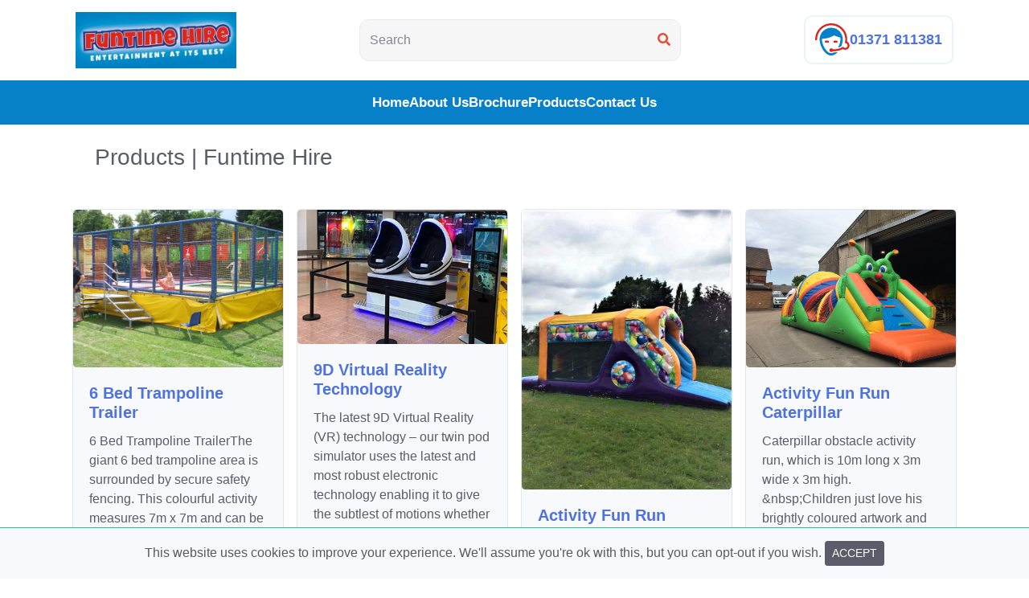

--- FILE ---
content_type: text/html; charset=UTF-8
request_url: https://www.funtimehire.co.uk/portfolio
body_size: 7649
content:
<!DOCTYPE html>
<html lang="en">
	<head>
			<meta  name="viewport"  content="width=device-width, initial-scale=1, maximum-scale=5, user-scalable=yes" >
			<meta  name="description"  content="Funtime Hire supplies entertainment equipment for parties, family fun days, themed events, weddings, Bar Bat Mitzvah, Team building &amp;amp; Corporate Events" >
			<meta  name="keywords"  content="scalextric hire, entertainment, equipment, games, golf simulator, casino tables, inflatables, rides, arcade amusements,  Corporate, Party, Wedding, Team Building, school fete, fairground, fun days, roll a derby, roll a ball, rodeos, slides, land train, shooting games, challenges, sports, racing games, christmas, xmas," >
			<meta  name="google-site-verification"  content="3It1dpO_M38RWbL_URMu_nVzorBY1RDkWYkrQrjU07c" >
		<link rel="icon" href="https://www.funtimehire.co.uk/assets/favicon.png"/>
	<title>
		Products | Funtime Hire
	</title>
			<script  src="https://www.funtimehire.co.uk/dist/navbar/navbar.js?583683dfe23de0f8ce8e688cc7e5ac8f"></script>
			<script  src="https://www.funtimehire.co.uk/dist/_global/_global.js?583683dfe23de0f8ce8e688cc7e5ac8f"></script>
			<script  src="https://www.funtimehire.co.uk/dist/funtime_global/funtime_global.js?583683dfe23de0f8ce8e688cc7e5ac8f"></script>
			<script  src="https://www.funtimehire.co.uk/assets/js/christmas-snow.js?834dd53ecb19ac33338af23df25e0374"></script>
			<script async src="https://www.googletagmanager.com/gtag/js?id=G-N2YX8RN1GS"></script>
			<script  src="https://www.funtimehire.co.uk/funtime_theme/global.js?583683dfe23de0f8ce8e688cc7e5ac8f"></script>
			<script  src="https://www.funtimehire.co.uk/dist/collapsable_card/collapsable_card.js?583683dfe23de0f8ce8e688cc7e5ac8f"></script>
			<script  src="https://www.funtimehire.co.uk/dist/search_form/search_form.js?583683dfe23de0f8ce8e688cc7e5ac8f"></script>
	
			<link rel="stylesheet" href="https://www.funtimehire.co.uk/dist/navbar/navbar.css?583683dfe23de0f8ce8e688cc7e5ac8f"/>
			<link rel="stylesheet" href="https://www.funtimehire.co.uk/dist/_global/_global.css?583683dfe23de0f8ce8e688cc7e5ac8f"/>
			<link rel="stylesheet" href="https://www.funtimehire.co.uk/dist/icons/icons.css?583683dfe23de0f8ce8e688cc7e5ac8f"/>
			<link rel="stylesheet" href="https://www.funtimehire.co.uk/dist/funtime_global/funtime_global.css?583683dfe23de0f8ce8e688cc7e5ac8f"/>
			

	<script>
		var root = "https://www.funtimehire.co.uk";
		var translations = {"yes":"Yes","no":"No","cancel":"Cancel","warning":"Warning!","error":"Error!","info":"Info","ok":"OK","record_remove_accept":"Are you sure to remove that record?","record_remove_accept_entity":"<p>Are you sure want to remove this %s?<\/p>"};
		$(function(){
                        $(document).on("click", "#accept-cookie", function(){
                            $("#cookie-bar").fadeOut("slow");
                            let expire = new Date(new Date().setFullYear(new Date().getFullYear() + 1));
                            document.cookie = `accepted=true; expires=${expire}; path=/;`;
                        })
                    }
                );window.dataLayer = window.dataLayer || [];
            function gtag(){dataLayer.push(arguments);}
            gtag('js', new Date());
            gtag('config', 'G-N2YX8RN1GS');;gtag('config', 'AW-16598235034');
		var language = 'en';
	</script>
	<style>
		</style>
</head>
	<body>
					<a class='scroll-to-top rounded' href='#'>
				<i class='fas fa-angle-up'></i>
			</a>
				
		<header class="bg-white header-bg">
	<div class="container">
		<div class="header-alt-bg">
			<div class="header-alt-left">
				<a class="header-alt-logo" href="https://www.funtimehire.co.uk">
					<img class="img-fluid" src="https://www.funtimehire.co.uk/assets/funtime.jpg" alt="Funtime Hire">
				</a>
			</div>
			<div class="header-alt-center">
				<form class="input-group header-search" action="https://www.funtimehire.co.uk/portfolio">
					<input type="text" value="" class="form-control border-danger" placeholder="Search" name="search">
					<button class="btn btn-outline-danger" type="submit">
						<i class="fa fa-search"></i>
						<span class="sr-only">Search</span>
					</button>
				</form>
			</div>
			<div class="header-alt-right">
				<a class="header-phone" href="tel:01371811381">
					<div class="header-phone-icon">
						<img class="img-fluid" src="https://www.funtimehire.co.uk/assets/header-phone-icon.png" alt="Funtime Icon">
					</div>
					<div class="header-phone-text">
						01371 811381</div>

				</a>
			</div>
		</div>
	</div>
</header>
<nav class="fun-navbar">
	<div class="container">
		<div class="fun-navbar-mobile">
			<div class="fun-navbar-mobile-left">
				<img class="img-fluid" src="https://www.funtimehire.co.uk/assets/menu-icon.png" alt="Funtime Hire">
				<span>Menu</span>
			</div>
			<div class="fun-navbar-mobile-right">
				<a href="#">
					<img class="img-fluid" src="https://www.funtimehire.co.uk/assets/navbar-phone-icon.png" alt="Funtime Hire">
					01371 811381
				</a>
			</div>
		</div>
		<div class="fun-navbar-menu">
			<div class="fun-navbar-mobile-header">
				<div class="fun-navbar-mobile-logo">
					<img class="img-fluid" src="https://www.funtimehire.co.uk/assets/funtime.jpg" alt="Funtime Hire">
				</div>
				<div class="fun-navbar-mobile-close">
					<img class="img-fluid" src="https://www.funtimehire.co.uk/assets/navbar-close-icon.png" alt="Funtime Hire">
				</div>
			</div>
			<ul class="fun-navbar-list">
									<li>
						<a class="fun-navbar-item" href="https://www.funtimehire.co.uk/">Home</a>
					</li>
									<li>
						<a class="fun-navbar-item" href="https://www.funtimehire.co.uk/page/about-us">About Us</a>
					</li>
									<li>
						<a class="fun-navbar-item" href="https://www.funtimehire.co.uk/files/uploaded/files/file/d2a63bf51670cbb9c99198d1d19291b1">Brochure</a>
					</li>
									<li>
						<a class="fun-navbar-item" href="https://www.funtimehire.co.uk/portfolio">Products</a>
					</li>
									<li>
						<a class="fun-navbar-item" href="https://www.funtimehire.co.uk/contact_us">Contact Us</a>
					</li>
							</ul>
		</div>
	</div>
</nav>

		<div class='container-fluid p-0'>
				<div class="container">
		<div class="d-sm-flex align-items-center justify-content-between m-4">
			<h1 class="h3 mb-0 text-gray-800">Products | Funtime Hire</h1>
		</div>
	</div>
				<div class="container">
		<div class='messages' >
</div>
			<div class="w-100">
			</div>
<form method='GET' enctype='' class='' >
	<div class="portfolio_viewer row">
			<div class="col-lg-4 col-xl-3 p-2">
	<div class="card bg-light text-dark my-3 h-100 portfolio-card">
									
    <a href="https://www.funtimehire.co.uk/portfolio/6_bed_trampoline_trailer">
		  <img class="card-img" src="https://www.funtimehire.co.uk/files/uploaded/portfolio_attachments/attachment/1bf03782beb1430cc6e82b1036018c90" alt="Card image" style="width: 100%; object-fit: cover;">
    </a>
		<div class="card-body">
			<h5 class="card-title font-weight-bold">
        <a href="https://www.funtimehire.co.uk/portfolio/6_bed_trampoline_trailer">
          6 Bed Trampoline Trailer
        </a>
      </h5>
			<p class="card-text">
								6 Bed Trampoline TrailerThe giant 6 bed trampoline area is surrounded by secure safety fencing. This colourful activity measures 7m x 7m and can be used outdoors on level grass or on hard standing,&amp;nb...
			</p>
		</div>
    <div class="card-footer">
                  <a href='https://www.funtimehire.co.uk/portfolio?category=Trampolines' class="text-decoration-none text-uppercase badge badge-secondary px-3 py-2 mb-2 rounded-pill">
            Trampolines
          </a>
                <hr>
        <a class="btn btn-danger rounded-pill" href="https://www.funtimehire.co.uk/portfolio/6_bed_trampoline_trailer">
          Read More
          <i class="fa fa-chevron-right"></i>
        </a>
      </div>
	</div>
</div>

			<div class="col-lg-4 col-xl-3 p-2">
	<div class="card bg-light text-dark my-3 h-100 portfolio-card">
									
    <a href="https://www.funtimehire.co.uk/portfolio/9d-virtual-reality-technology">
		  <img class="card-img" src="https://www.funtimehire.co.uk/files/uploaded/portfolio_attachments/attachment/3da0cbff7d9a54e4281c488bba9f9664" alt="Card image" style="width: 100%; object-fit: cover;">
    </a>
		<div class="card-body">
			<h5 class="card-title font-weight-bold">
        <a href="https://www.funtimehire.co.uk/portfolio/9d-virtual-reality-technology">
          9D Virtual Reality Technology
        </a>
      </h5>
			<p class="card-text">
								The latest 9D Virtual Reality (VR) technology – our twin pod simulator uses the latest and most robust electronic technology enabling it to give the subtlest of motions whether it be left, right, up, ...
			</p>
		</div>
    <div class="card-footer">
                  <a href='https://www.funtimehire.co.uk/portfolio?category=Arcade' class="text-decoration-none text-uppercase badge badge-secondary px-3 py-2 mb-2 rounded-pill">
            Arcade
          </a>
                  <a href='https://www.funtimehire.co.uk/portfolio?category=Featured' class="text-decoration-none text-uppercase badge badge-secondary px-3 py-2 mb-2 rounded-pill">
            Featured
          </a>
                  <a href='https://www.funtimehire.co.uk/portfolio?category=Virtual Reality' class="text-decoration-none text-uppercase badge badge-secondary px-3 py-2 mb-2 rounded-pill">
            Virtual Reality
          </a>
                <hr>
        <a class="btn btn-danger rounded-pill" href="https://www.funtimehire.co.uk/portfolio/9d-virtual-reality-technology">
          Read More
          <i class="fa fa-chevron-right"></i>
        </a>
      </div>
	</div>
</div>

			<div class="col-lg-4 col-xl-3 p-2">
	<div class="card bg-light text-dark my-3 h-100 portfolio-card">
									
    <a href="https://www.funtimehire.co.uk/portfolio/activity_fun_run">
		  <img class="card-img" src="https://www.funtimehire.co.uk/files/uploaded/portfolio_attachments/attachment/1f355d96645d7d6dbcd9dff63a86535f" alt="Card image" style="width: 100%; object-fit: cover;">
    </a>
		<div class="card-body">
			<h5 class="card-title font-weight-bold">
        <a href="https://www.funtimehire.co.uk/portfolio/activity_fun_run">
          Activity Fun Run
        </a>
      </h5>
			<p class="card-text">
								Colourful mini assault courses designed exclusively for younger children, each unit contains biff and bash, tunnel, scramble net and exit slide - why should the bigger kids have all the fun.....
			</p>
		</div>
    <div class="card-footer">
                  <a href='https://www.funtimehire.co.uk/portfolio?category=Assault Course' class="text-decoration-none text-uppercase badge badge-secondary px-3 py-2 mb-2 rounded-pill">
            Assault Course
          </a>
                  <a href='https://www.funtimehire.co.uk/portfolio?category=Bouncy Castles' class="text-decoration-none text-uppercase badge badge-secondary px-3 py-2 mb-2 rounded-pill">
            Bouncy Castles
          </a>
                  <a href='https://www.funtimehire.co.uk/portfolio?category=Inflatables' class="text-decoration-none text-uppercase badge badge-secondary px-3 py-2 mb-2 rounded-pill">
            Inflatables
          </a>
                <hr>
        <a class="btn btn-danger rounded-pill" href="https://www.funtimehire.co.uk/portfolio/activity_fun_run">
          Read More
          <i class="fa fa-chevron-right"></i>
        </a>
      </div>
	</div>
</div>

			<div class="col-lg-4 col-xl-3 p-2">
	<div class="card bg-light text-dark my-3 h-100 portfolio-card">
									
    <a href="https://www.funtimehire.co.uk/portfolio/activity_fun_run_caterpillar">
		  <img class="card-img" src="https://www.funtimehire.co.uk/files/uploaded/portfolio_attachments/attachment/76d984ab76b4d4ebb07cfbc086adbb1a" alt="Card image" style="width: 100%; object-fit: cover;">
    </a>
		<div class="card-body">
			<h5 class="card-title font-weight-bold">
        <a href="https://www.funtimehire.co.uk/portfolio/activity_fun_run_caterpillar">
          Activity Fun Run Caterpillar
        </a>
      </h5>
			<p class="card-text">
								Caterpillar obstacle activity run, which is 10m long x 3m wide x 3m high. &amp;nbsp;Children just love his brightly coloured artwork and welcoming persona.&amp;nbsp; The children enter via his mouth with the ...
			</p>
		</div>
    <div class="card-footer">
                  <a href='https://www.funtimehire.co.uk/portfolio?category=Assault Course' class="text-decoration-none text-uppercase badge badge-secondary px-3 py-2 mb-2 rounded-pill">
            Assault Course
          </a>
                  <a href='https://www.funtimehire.co.uk/portfolio?category=Bouncy Castles' class="text-decoration-none text-uppercase badge badge-secondary px-3 py-2 mb-2 rounded-pill">
            Bouncy Castles
          </a>
                  <a href='https://www.funtimehire.co.uk/portfolio?category=Inflatables' class="text-decoration-none text-uppercase badge badge-secondary px-3 py-2 mb-2 rounded-pill">
            Inflatables
          </a>
                <hr>
        <a class="btn btn-danger rounded-pill" href="https://www.funtimehire.co.uk/portfolio/activity_fun_run_caterpillar">
          Read More
          <i class="fa fa-chevron-right"></i>
        </a>
      </div>
	</div>
</div>

			<div class="col-lg-4 col-xl-3 p-2">
	<div class="card bg-light text-dark my-3 h-100 portfolio-card">
									
    <a href="https://www.funtimehire.co.uk/portfolio/air_hockey_funtime_hire">
		  <img class="card-img" src="https://www.funtimehire.co.uk/files/uploaded/portfolio_attachments/attachment/fbb19776daed704208f008547bdfc38a" alt="Card image" style="width: 100%; object-fit: cover;">
    </a>
		<div class="card-body">
			<h5 class="card-title font-weight-bold">
        <a href="https://www.funtimehire.co.uk/portfolio/air_hockey_funtime_hire">
          Air Hockey Funtime Hire
        </a>
      </h5>
			<p class="card-text">
								Experience Fast-Paced Fun with Our Premier Air Hockey TablesAdd a classic touch of excitement to any event with our top-quality Air Hockey tables. Perfect for parties, corporate gatherings, or casual ...
			</p>
		</div>
    <div class="card-footer">
                  <a href='https://www.funtimehire.co.uk/portfolio?category=Pub' class="text-decoration-none text-uppercase badge badge-secondary px-3 py-2 mb-2 rounded-pill">
            Pub
          </a>
                  <a href='https://www.funtimehire.co.uk/portfolio?category=Sport' class="text-decoration-none text-uppercase badge badge-secondary px-3 py-2 mb-2 rounded-pill">
            Sport
          </a>
                <hr>
        <a class="btn btn-danger rounded-pill" href="https://www.funtimehire.co.uk/portfolio/air_hockey_funtime_hire">
          Read More
          <i class="fa fa-chevron-right"></i>
        </a>
      </div>
	</div>
</div>

			<div class="col-lg-4 col-xl-3 p-2">
	<div class="card bg-light text-dark my-3 h-100 portfolio-card">
									
    <a href="https://www.funtimehire.co.uk/portfolio/airborne_adventure">
		  <img class="card-img" src="https://www.funtimehire.co.uk/files/uploaded/portfolio_attachments/attachment/8379961f6908731a189726efb9c6e56c" alt="Card image" style="width: 100%; object-fit: cover;">
    </a>
		<div class="card-body">
			<h5 class="card-title font-weight-bold">
        <a href="https://www.funtimehire.co.uk/portfolio/airborne_adventure">
          Airborne Adventure
        </a>
      </h5>
			<p class="card-text">
								Discover the Thrill of Airborne AdventureElevate your next event with the &quot;Airborne Adventure,&quot; a thrilling inflatable attraction that offers a unique flying experience. Perfect for family gatherings,...
			</p>
		</div>
    <div class="card-footer">
                  <a href='https://www.funtimehire.co.uk/portfolio?category=Inflatables' class="text-decoration-none text-uppercase badge badge-secondary px-3 py-2 mb-2 rounded-pill">
            Inflatables
          </a>
                <hr>
        <a class="btn btn-danger rounded-pill" href="https://www.funtimehire.co.uk/portfolio/airborne_adventure">
          Read More
          <i class="fa fa-chevron-right"></i>
        </a>
      </div>
	</div>
</div>

			<div class="col-lg-4 col-xl-3 p-2">
	<div class="card bg-light text-dark my-3 h-100 portfolio-card">
									
    <a href="https://www.funtimehire.co.uk/portfolio/all_challenge_inflatables">
		  <img class="card-img" src="https://www.funtimehire.co.uk/files/uploaded/portfolio_attachments/attachment/e24251fd0d879190b64280189e2e3ced" alt="Card image" style="width: 100%; object-fit: cover;">
    </a>
		<div class="card-body">
			<h5 class="card-title font-weight-bold">
        <a href="https://www.funtimehire.co.uk/portfolio/all_challenge_inflatables">
          All Challenge Inflatables
        </a>
      </h5>
			<p class="card-text">
								We offer a large selection of inflatable challenges to compliment your event!Get competitive with our selection of challenge inflatables - pit yourself against your work colleagues on the Bungee Run, ...
			</p>
		</div>
    <div class="card-footer">
                  <a href='https://www.funtimehire.co.uk/portfolio?category=Challenges Inflatable' class="text-decoration-none text-uppercase badge badge-secondary px-3 py-2 mb-2 rounded-pill">
            Challenges Inflatable
          </a>
                  <a href='https://www.funtimehire.co.uk/portfolio?category=Combat' class="text-decoration-none text-uppercase badge badge-secondary px-3 py-2 mb-2 rounded-pill">
            Combat
          </a>
                  <a href='https://www.funtimehire.co.uk/portfolio?category=Inflatables' class="text-decoration-none text-uppercase badge badge-secondary px-3 py-2 mb-2 rounded-pill">
            Inflatables
          </a>
                <hr>
        <a class="btn btn-danger rounded-pill" href="https://www.funtimehire.co.uk/portfolio/all_challenge_inflatables">
          Read More
          <i class="fa fa-chevron-right"></i>
        </a>
      </div>
	</div>
</div>

			<div class="col-lg-4 col-xl-3 p-2">
	<div class="card bg-light text-dark my-3 h-100 portfolio-card">
									
    <a href="https://www.funtimehire.co.uk/portfolio/all_sport_inflatables">
		  <img class="card-img" src="https://www.funtimehire.co.uk/files/uploaded/portfolio_attachments/attachment/5881cb056720ce4340257ef851435330" alt="Card image" style="width: 100%; object-fit: cover;">
    </a>
		<div class="card-body">
			<h5 class="card-title font-weight-bold">
        <a href="https://www.funtimehire.co.uk/portfolio/all_sport_inflatables">
          All Sport Inflatables
        </a>
      </h5>
			<p class="card-text">
								So much more than just a bouncy castle, we offer a wide range of sport and challenge inflatables for your event.Basketball Inflatable, three hoops, endless fun - compete against your friends or collea...
			</p>
		</div>
    <div class="card-footer">
                  <a href='https://www.funtimehire.co.uk/portfolio?category=Sport' class="text-decoration-none text-uppercase badge badge-secondary px-3 py-2 mb-2 rounded-pill">
            Sport
          </a>
                  <a href='https://www.funtimehire.co.uk/portfolio?category=Featured' class="text-decoration-none text-uppercase badge badge-secondary px-3 py-2 mb-2 rounded-pill">
            Featured
          </a>
                  <a href='https://www.funtimehire.co.uk/portfolio?category=Inflatables' class="text-decoration-none text-uppercase badge badge-secondary px-3 py-2 mb-2 rounded-pill">
            Inflatables
          </a>
                <hr>
        <a class="btn btn-danger rounded-pill" href="https://www.funtimehire.co.uk/portfolio/all_sport_inflatables">
          Read More
          <i class="fa fa-chevron-right"></i>
        </a>
      </div>
	</div>
</div>

			<div class="col-lg-4 col-xl-3 p-2">
	<div class="card bg-light text-dark my-3 h-100 portfolio-card">
									
    <a href="https://www.funtimehire.co.uk/portfolio/alpine_ski_deluxe_arcade_machine">
		  <img class="card-img" src="https://www.funtimehire.co.uk/files/uploaded/portfolio_attachments/attachment/ad065e81b05bf66089754c7ce6036cfe" alt="Card image" style="width: 100%; object-fit: cover;">
    </a>
		<div class="card-body">
			<h5 class="card-title font-weight-bold">
        <a href="https://www.funtimehire.co.uk/portfolio/alpine_ski_deluxe_arcade_machine">
          Alpine Ski Deluxe Arcade Machine
        </a>
      </h5>
			<p class="card-text">
								Hit the Slopes with Our Alpine Ski Arcade MachineBring the excitement of the ski slopes directly to your event with the Alpine Ski Arcade. Perfect for winter-themed events, corporate parties, or any g...
			</p>
		</div>
    <div class="card-footer">
                  <a href='https://www.funtimehire.co.uk/portfolio?category=Arcade' class="text-decoration-none text-uppercase badge badge-secondary px-3 py-2 mb-2 rounded-pill">
            Arcade
          </a>
                  <a href='https://www.funtimehire.co.uk/portfolio?category=Christmas' class="text-decoration-none text-uppercase badge badge-secondary px-3 py-2 mb-2 rounded-pill">
            Christmas
          </a>
                  <a href='https://www.funtimehire.co.uk/portfolio?category=Racing' class="text-decoration-none text-uppercase badge badge-secondary px-3 py-2 mb-2 rounded-pill">
            Racing
          </a>
                <hr>
        <a class="btn btn-danger rounded-pill" href="https://www.funtimehire.co.uk/portfolio/alpine_ski_deluxe_arcade_machine">
          Read More
          <i class="fa fa-chevron-right"></i>
        </a>
      </div>
	</div>
</div>

			<div class="col-lg-4 col-xl-3 p-2">
	<div class="card bg-light text-dark my-3 h-100 portfolio-card">
									
    <a href="https://www.funtimehire.co.uk/portfolio/arcade-claw-grabbers-grab-cranes">
		  <img class="card-img" src="https://www.funtimehire.co.uk/files/uploaded/portfolio_attachments/attachment/96bcb151073a3677de3227f8b0722344" alt="Card image" style="width: 100%; object-fit: cover;">
    </a>
		<div class="card-body">
			<h5 class="card-title font-weight-bold">
        <a href="https://www.funtimehire.co.uk/portfolio/arcade-claw-grabbers-grab-cranes">
          Arcade Claw Grabbers / Grab Cranes
        </a>
      </h5>
			<p class="card-text">
								Win prizes with the claw grab crane.
Grab Cranes (also known as Claw Cranes and Grabbers) remain one of the most enduring arcade and fairground games. The aim is to guide the crane&#039;s grabber to one o...
			</p>
		</div>
    <div class="card-footer">
                  <a href='https://www.funtimehire.co.uk/portfolio?category=Arcade' class="text-decoration-none text-uppercase badge badge-secondary px-3 py-2 mb-2 rounded-pill">
            Arcade
          </a>
                <hr>
        <a class="btn btn-danger rounded-pill" href="https://www.funtimehire.co.uk/portfolio/arcade-claw-grabbers-grab-cranes">
          Read More
          <i class="fa fa-chevron-right"></i>
        </a>
      </div>
	</div>
</div>

			<div class="col-lg-4 col-xl-3 p-2">
	<div class="card bg-light text-dark my-3 h-100 portfolio-card">
									
    <a href="https://www.funtimehire.co.uk/portfolio/arcade-games">
		  <img class="card-img" src="https://www.funtimehire.co.uk/files/uploaded/portfolio_attachments/attachment/67c00a7a8c117582f246c8601495ae7b" alt="Card image" style="width: 100%; object-fit: cover;">
    </a>
		<div class="card-body">
			<h5 class="card-title font-weight-bold">
        <a href="https://www.funtimehire.co.uk/portfolio/arcade-games">
          Arcade Games
        </a>
      </h5>
			<p class="card-text">
								We have a huge selection of arcade and challenge games - test your hand/eye coordination with the Vault, or Batak Pro, bring back your inner child with our retro multi-game uprights and table top mach...
			</p>
		</div>
    <div class="card-footer">
                  <a href='https://www.funtimehire.co.uk/portfolio?category=Featured' class="text-decoration-none text-uppercase badge badge-secondary px-3 py-2 mb-2 rounded-pill">
            Featured
          </a>
                  <a href='https://www.funtimehire.co.uk/portfolio?category=Arcade' class="text-decoration-none text-uppercase badge badge-secondary px-3 py-2 mb-2 rounded-pill">
            Arcade
          </a>
                  <a href='https://www.funtimehire.co.uk/portfolio?category=Challenges' class="text-decoration-none text-uppercase badge badge-secondary px-3 py-2 mb-2 rounded-pill">
            Challenges
          </a>
                  <a href='https://www.funtimehire.co.uk/portfolio?category=Racing' class="text-decoration-none text-uppercase badge badge-secondary px-3 py-2 mb-2 rounded-pill">
            Racing
          </a>
                  <a href='https://www.funtimehire.co.uk/portfolio?category=Simulators' class="text-decoration-none text-uppercase badge badge-secondary px-3 py-2 mb-2 rounded-pill">
            Simulators
          </a>
                <hr>
        <a class="btn btn-danger rounded-pill" href="https://www.funtimehire.co.uk/portfolio/arcade-games">
          Read More
          <i class="fa fa-chevron-right"></i>
        </a>
      </div>
	</div>
</div>

			<div class="col-lg-4 col-xl-3 p-2">
	<div class="card bg-light text-dark my-3 h-100 portfolio-card">
									
    <a href="https://www.funtimehire.co.uk/portfolio/archery_">
		  <img class="card-img" src="https://www.funtimehire.co.uk/files/uploaded/portfolio_attachments/attachment/a984c61c58b175fa3d8901d1d882575e" alt="Card image" style="width: 100%; object-fit: cover;">
    </a>
		<div class="card-body">
			<h5 class="card-title font-weight-bold">
        <a href="https://www.funtimehire.co.uk/portfolio/archery_">
          Archery 
        </a>
      </h5>
			<p class="card-text">
								Archery is an ancient sport, requiring skill and precision in shooting with a bow and arrow or crossbow.
Funtime Hire brings to you the opportunity to participate, relax and enjoy this centuries old ...
			</p>
		</div>
    <div class="card-footer">
                  <a href='https://www.funtimehire.co.uk/portfolio?category=Shooting' class="text-decoration-none text-uppercase badge badge-secondary px-3 py-2 mb-2 rounded-pill">
            Shooting
          </a>
                  <a href='https://www.funtimehire.co.uk/portfolio?category=Sport' class="text-decoration-none text-uppercase badge badge-secondary px-3 py-2 mb-2 rounded-pill">
            Sport
          </a>
                <hr>
        <a class="btn btn-danger rounded-pill" href="https://www.funtimehire.co.uk/portfolio/archery_">
          Read More
          <i class="fa fa-chevron-right"></i>
        </a>
      </div>
	</div>
</div>

			<div class="col-lg-4 col-xl-3 p-2">
	<div class="card bg-light text-dark my-3 h-100 portfolio-card">
									
    <a href="https://www.funtimehire.co.uk/portfolio/archery_inflatable">
		  <img class="card-img" src="https://www.funtimehire.co.uk/files/uploaded/portfolio_attachments/attachment/983b888be4d6b489ad04ffdd52107c02" alt="Card image" style="width: 100%; object-fit: cover;">
    </a>
		<div class="card-body">
			<h5 class="card-title font-weight-bold">
        <a href="https://www.funtimehire.co.uk/portfolio/archery_inflatable">
          Archery Inflatable
        </a>
      </h5>
			<p class="card-text">
								Our inflatable archery / axe throwing game comes with sucker ended arrows that stick to a metal target, ensuring safety while still providing an exciting challenge for players of all ages. Perfect for...
			</p>
		</div>
    <div class="card-footer">
                  <a href='https://www.funtimehire.co.uk/portfolio?category=Challenges Inflatable' class="text-decoration-none text-uppercase badge badge-secondary px-3 py-2 mb-2 rounded-pill">
            Challenges Inflatable
          </a>
                  <a href='https://www.funtimehire.co.uk/portfolio?category=Inflatables' class="text-decoration-none text-uppercase badge badge-secondary px-3 py-2 mb-2 rounded-pill">
            Inflatables
          </a>
                <hr>
        <a class="btn btn-danger rounded-pill" href="https://www.funtimehire.co.uk/portfolio/archery_inflatable">
          Read More
          <i class="fa fa-chevron-right"></i>
        </a>
      </div>
	</div>
</div>

			<div class="col-lg-4 col-xl-3 p-2">
	<div class="card bg-light text-dark my-3 h-100 portfolio-card">
									
    <a href="https://www.funtimehire.co.uk/portfolio/assault_course_clown">
		  <img class="card-img" src="https://www.funtimehire.co.uk/files/uploaded/portfolio_attachments/attachment/055c2ace5ba8b893ae52da7fbc39d148" alt="Card image" style="width: 100%; object-fit: cover;">
    </a>
		<div class="card-body">
			<h5 class="card-title font-weight-bold">
        <a href="https://www.funtimehire.co.uk/portfolio/assault_course_clown">
          Assault Course Clown
        </a>
      </h5>
			<p class="card-text">
								This very popular colourful inflatable is suitable for children from 3 to 12 years. Participants make their way by entering through a set of tubes, then a squeeze wall, under a rope net, through biff ...
			</p>
		</div>
    <div class="card-footer">
                <hr>
        <a class="btn btn-danger rounded-pill" href="https://www.funtimehire.co.uk/portfolio/assault_course_clown">
          Read More
          <i class="fa fa-chevron-right"></i>
        </a>
      </div>
	</div>
</div>

			<div class="col-lg-4 col-xl-3 p-2">
	<div class="card bg-light text-dark my-3 h-100 portfolio-card">
									
    <a href="https://www.funtimehire.co.uk/portfolio/assault_course_inflatable">
		  <img class="card-img" src="https://www.funtimehire.co.uk/files/uploaded/portfolio_attachments/attachment/bc029e3e134b4ef42bd35f41bbe20fb5" alt="Card image" style="width: 100%; object-fit: cover;">
    </a>
		<div class="card-body">
			<h5 class="card-title font-weight-bold">
        <a href="https://www.funtimehire.co.uk/portfolio/assault_course_inflatable">
          Assault Course Inflatable
        </a>
      </h5>
			<p class="card-text">
								Inflatable assault course
This very popular colourful inflatable can be used by adults and children alike to test their competitiveness. Participants make their way by entering through a set of tubes...
			</p>
		</div>
    <div class="card-footer">
                  <a href='https://www.funtimehire.co.uk/portfolio?category=Assault Course' class="text-decoration-none text-uppercase badge badge-secondary px-3 py-2 mb-2 rounded-pill">
            Assault Course
          </a>
                  <a href='https://www.funtimehire.co.uk/portfolio?category=Inflatables' class="text-decoration-none text-uppercase badge badge-secondary px-3 py-2 mb-2 rounded-pill">
            Inflatables
          </a>
                <hr>
        <a class="btn btn-danger rounded-pill" href="https://www.funtimehire.co.uk/portfolio/assault_course_inflatable">
          Read More
          <i class="fa fa-chevron-right"></i>
        </a>
      </div>
	</div>
</div>

			<div class="col-lg-4 col-xl-3 p-2">
	<div class="card bg-light text-dark my-3 h-100 portfolio-card">
									
    <a href="https://www.funtimehire.co.uk/portfolio/axe_throwing_inflatable">
		  <img class="card-img" src="https://www.funtimehire.co.uk/files/uploaded/portfolio_attachments/attachment/5b29542f1ee3f2af94bc81d15be5d6e8" alt="Card image" style="width: 100%; object-fit: cover;">
    </a>
		<div class="card-body">
			<h5 class="card-title font-weight-bold">
        <a href="https://www.funtimehire.co.uk/portfolio/axe_throwing_inflatable">
          Axe Throwing Inflatable
        </a>
      </h5>
			<p class="card-text">
								Our inflatable axe throwing / archery game comes with Velcro axes that stick to the target, and sucker ended arrows that stick to a metal target, ensuring safety while still providing an exciting chal...
			</p>
		</div>
    <div class="card-footer">
                  <a href='https://www.funtimehire.co.uk/portfolio?category=Inflatables' class="text-decoration-none text-uppercase badge badge-secondary px-3 py-2 mb-2 rounded-pill">
            Inflatables
          </a>
                <hr>
        <a class="btn btn-danger rounded-pill" href="https://www.funtimehire.co.uk/portfolio/axe_throwing_inflatable">
          Read More
          <i class="fa fa-chevron-right"></i>
        </a>
      </div>
	</div>
</div>

			<div class="col-lg-4 col-xl-3 p-2">
	<div class="card bg-light text-dark my-3 h-100 portfolio-card">
									
    <a href="https://www.funtimehire.co.uk/portfolio/axe_throwing_static">
		  <img class="card-img" src="https://www.funtimehire.co.uk/files/uploaded/portfolio_attachments/attachment/78453a489049d3f852fa1f76a741505a" alt="Card image" style="width: 100%; object-fit: cover;">
    </a>
		<div class="card-body">
			<h5 class="card-title font-weight-bold">
        <a href="https://www.funtimehire.co.uk/portfolio/axe_throwing_static">
          Axe Throwing Static
        </a>
      </h5>
			<p class="card-text">
								Unleash your inner Viking with this opportunity to sling an axe in a safe, yet exhilarating environment, it’s not the force in which you throw the axe but the control and trajectory to get the Axe to ...
			</p>
		</div>
    <div class="card-footer">
                <hr>
        <a class="btn btn-danger rounded-pill" href="https://www.funtimehire.co.uk/portfolio/axe_throwing_static">
          Read More
          <i class="fa fa-chevron-right"></i>
        </a>
      </div>
	</div>
</div>

			<div class="col-lg-4 col-xl-3 p-2">
	<div class="card bg-light text-dark my-3 h-100 portfolio-card">
									
    <a href="https://www.funtimehire.co.uk/portfolio/basketball_electronic">
		  <img class="card-img" src="https://www.funtimehire.co.uk/files/uploaded/portfolio_attachments/attachment/15b9fd5e2a0c6e91d70d8e44fed2f968" alt="Card image" style="width: 100%; object-fit: cover;">
    </a>
		<div class="card-body">
			<h5 class="card-title font-weight-bold">
        <a href="https://www.funtimehire.co.uk/portfolio/basketball_electronic">
          Basketball Electronic
        </a>
      </h5>
			<p class="card-text">
								Our twin hooped electronic basketball has an integral timer, allowing 2 players to compete with each other in their attempts to score as many as possible within a 60 second period. This compact unit i...
			</p>
		</div>
    <div class="card-footer">
                  <a href='https://www.funtimehire.co.uk/portfolio?category=Sport' class="text-decoration-none text-uppercase badge badge-secondary px-3 py-2 mb-2 rounded-pill">
            Sport
          </a>
                <hr>
        <a class="btn btn-danger rounded-pill" href="https://www.funtimehire.co.uk/portfolio/basketball_electronic">
          Read More
          <i class="fa fa-chevron-right"></i>
        </a>
      </div>
	</div>
</div>

			<div class="col-lg-4 col-xl-3 p-2">
	<div class="card bg-light text-dark my-3 h-100 portfolio-card">
									
    <a href="https://www.funtimehire.co.uk/portfolio/basketball_inflatable">
		  <img class="card-img" src="https://www.funtimehire.co.uk/files/uploaded/portfolio_attachments/attachment/442b4ea7f557b38d1a26d66adcc312ad" alt="Card image" style="width: 100%; object-fit: cover;">
    </a>
		<div class="card-body">
			<h5 class="card-title font-weight-bold">
        <a href="https://www.funtimehire.co.uk/portfolio/basketball_inflatable">
          Basketball Inflatable
        </a>
      </h5>
			<p class="card-text">
								Our large multi-coloured inflatable basketball incorporates 3 baskets, with the balls returning to you after each attempt - a great additional to your outside event. Can be hired as part of our Sports...
			</p>
		</div>
    <div class="card-footer">
                  <a href='https://www.funtimehire.co.uk/portfolio?category=Sport' class="text-decoration-none text-uppercase badge badge-secondary px-3 py-2 mb-2 rounded-pill">
            Sport
          </a>
                <hr>
        <a class="btn btn-danger rounded-pill" href="https://www.funtimehire.co.uk/portfolio/basketball_inflatable">
          Read More
          <i class="fa fa-chevron-right"></i>
        </a>
      </div>
	</div>
</div>

			<div class="col-lg-4 col-xl-3 p-2">
	<div class="card bg-light text-dark my-3 h-100 portfolio-card">
									
    <a href="https://www.funtimehire.co.uk/portfolio/batak_pro_and_batak_lite">
		  <img class="card-img" src="https://www.funtimehire.co.uk/files/uploaded/portfolio_attachments/attachment/81a929b9f6f4651b1f1c412a235078ef" alt="Card image" style="width: 100%; object-fit: cover;">
    </a>
		<div class="card-body">
			<h5 class="card-title font-weight-bold">
        <a href="https://www.funtimehire.co.uk/portfolio/batak_pro_and_batak_lite">
          Batak Pro and Batak Lite
        </a>
      </h5>
			<p class="card-text">
								Batak Pro is great for any event from team building events to corporate events - testing stamina, reactive skills and eye to hand coordination! Buttons on the unit randomly illuminate and require you ...
			</p>
		</div>
    <div class="card-footer">
                  <a href='https://www.funtimehire.co.uk/portfolio?category=Challenges' class="text-decoration-none text-uppercase badge badge-secondary px-3 py-2 mb-2 rounded-pill">
            Challenges
          </a>
                  <a href='https://www.funtimehire.co.uk/portfolio?category=Arcade' class="text-decoration-none text-uppercase badge badge-secondary px-3 py-2 mb-2 rounded-pill">
            Arcade
          </a>
                <hr>
        <a class="btn btn-danger rounded-pill" href="https://www.funtimehire.co.uk/portfolio/batak_pro_and_batak_lite">
          Read More
          <i class="fa fa-chevron-right"></i>
        </a>
      </div>
	</div>
</div>

			<div class="col-lg-4 col-xl-3 p-2">
	<div class="card bg-light text-dark my-3 h-100 portfolio-card">
									
    <a href="https://www.funtimehire.co.uk/portfolio/beat-the-balls">
		  <img class="card-img" src="https://www.funtimehire.co.uk/files/uploaded/portfolio_attachments/attachment/582b262d9e9db183442fa0ea477a0411" alt="Card image" style="width: 100%; object-fit: cover;">
    </a>
		<div class="card-body">
			<h5 class="card-title font-weight-bold">
        <a href="https://www.funtimehire.co.uk/portfolio/beat-the-balls">
          Beat the Balls
        </a>
      </h5>
			<p class="card-text">
								Can you conquer the balls and reach the end without falling - this large inflatable with 4 incorporated balls provides a fun and competitive challenge, suitable for schools, fun days and corporate tea...
			</p>
		</div>
    <div class="card-footer">
                  <a href='https://www.funtimehire.co.uk/portfolio?category=Challenges Inflatable' class="text-decoration-none text-uppercase badge badge-secondary px-3 py-2 mb-2 rounded-pill">
            Challenges Inflatable
          </a>
                  <a href='https://www.funtimehire.co.uk/portfolio?category=Inflatables' class="text-decoration-none text-uppercase badge badge-secondary px-3 py-2 mb-2 rounded-pill">
            Inflatables
          </a>
                <hr>
        <a class="btn btn-danger rounded-pill" href="https://www.funtimehire.co.uk/portfolio/beat-the-balls">
          Read More
          <i class="fa fa-chevron-right"></i>
        </a>
      </div>
	</div>
</div>

			<div class="col-lg-4 col-xl-3 p-2">
	<div class="card bg-light text-dark my-3 h-100 portfolio-card">
									
    <a href="https://www.funtimehire.co.uk/portfolio/beer_pong">
		  <img class="card-img" src="https://www.funtimehire.co.uk/files/uploaded/portfolio_attachments/attachment/7f7f3bb13bc5d7f54cb8d11e6ea198ab" alt="Card image" style="width: 100%; object-fit: cover;">
    </a>
		<div class="card-body">
			<h5 class="card-title font-weight-bold">
        <a href="https://www.funtimehire.co.uk/portfolio/beer_pong">
          Beer Pong
        </a>
      </h5>
			<p class="card-text">
								Made famous in Americas colleges, Beer Pong tables are a great addition to any party or event. When you hire the Beer Pong table you’re sure to find it a fast and fun game, guaranteed to bring out the...
			</p>
		</div>
    <div class="card-footer">
                  <a href='https://www.funtimehire.co.uk/portfolio?category=Challenges' class="text-decoration-none text-uppercase badge badge-secondary px-3 py-2 mb-2 rounded-pill">
            Challenges
          </a>
                <hr>
        <a class="btn btn-danger rounded-pill" href="https://www.funtimehire.co.uk/portfolio/beer_pong">
          Read More
          <i class="fa fa-chevron-right"></i>
        </a>
      </div>
	</div>
</div>

			<div class="col-lg-4 col-xl-3 p-2">
	<div class="card bg-light text-dark my-3 h-100 portfolio-card">
									
    <a href="https://www.funtimehire.co.uk/portfolio/bingo_machine_hire">
		  <img class="card-img" src="https://www.funtimehire.co.uk/files/uploaded/portfolio_attachments/attachment/d4078919e41127fe89ad5394f507c5d6" alt="Card image" style="width: 100%; object-fit: cover;">
    </a>
		<div class="card-body">
			<h5 class="card-title font-weight-bold">
        <a href="https://www.funtimehire.co.uk/portfolio/bingo_machine_hire">
          Bingo Machine Hire
        </a>
      </h5>
			<p class="card-text">
								Hire your own bingo machine
This is the traditional bingo machine with coloured balls which are agitated and thoroughly mixed-up inside the illuminated cabinet before being blown, one at a time, up t...
			</p>
		</div>
    <div class="card-footer">
                  <a href='https://www.funtimehire.co.uk/portfolio?category=Arcade' class="text-decoration-none text-uppercase badge badge-secondary px-3 py-2 mb-2 rounded-pill">
            Arcade
          </a>
                  <a href='https://www.funtimehire.co.uk/portfolio?category=Pub' class="text-decoration-none text-uppercase badge badge-secondary px-3 py-2 mb-2 rounded-pill">
            Pub
          </a>
                <hr>
        <a class="btn btn-danger rounded-pill" href="https://www.funtimehire.co.uk/portfolio/bingo_machine_hire">
          Read More
          <i class="fa fa-chevron-right"></i>
        </a>
      </div>
	</div>
</div>

			<div class="col-lg-4 col-xl-3 p-2">
	<div class="card bg-light text-dark my-3 h-100 portfolio-card">
									
    <a href="https://www.funtimehire.co.uk/portfolio/bootcamp_challenge_assault_course">
		  <img class="card-img" src="https://www.funtimehire.co.uk/files/uploaded/portfolio_attachments/attachment/52b11d77ccb6037a152a7c1c54ca88ee" alt="Card image" style="width: 100%; object-fit: cover;">
    </a>
		<div class="card-body">
			<h5 class="card-title font-weight-bold">
        <a href="https://www.funtimehire.co.uk/portfolio/bootcamp_challenge_assault_course">
          Bootcamp Challenge Assault Course
        </a>
      </h5>
			<p class="card-text">
								Our largest assault course suitable for both adults and children, measuring an impressive 30m long, the name says it all! Navigate the internal ropes, rollers, nets and more to reach the end before yo...
			</p>
		</div>
    <div class="card-footer">
                  <a href='https://www.funtimehire.co.uk/portfolio?category=Challenges Inflatable' class="text-decoration-none text-uppercase badge badge-secondary px-3 py-2 mb-2 rounded-pill">
            Challenges Inflatable
          </a>
                  <a href='https://www.funtimehire.co.uk/portfolio?category=Inflatables' class="text-decoration-none text-uppercase badge badge-secondary px-3 py-2 mb-2 rounded-pill">
            Inflatables
          </a>
                <hr>
        <a class="btn btn-danger rounded-pill" href="https://www.funtimehire.co.uk/portfolio/bootcamp_challenge_assault_course">
          Read More
          <i class="fa fa-chevron-right"></i>
        </a>
      </div>
	</div>
</div>

	</div>
<div class="mb-4">
    <div class="col-12 mt-4" id="pagination">
	<nav aria-label="...">
		<div class="pagination justify-content-center">
			<div class="page-item  disabled">
				<a class="page-link" href='https://www.funtimehire.co.uk/portfolio?&amp;page=1'>
					<span class="sr-only">first</span>
					<i class="fa fa-angle-double-left"></i>
				</a>
			</div>
			<div class="page-item disabled">
				<a class="page-link" href='https://www.funtimehire.co.uk/portfolio?&amp;page=0'>
					<span class="sr-only">before</span>
					<i class="fa fa-angle-left"></i>
				</a>
			</div>
			                <div class='page-item active'><a class='page-link' href='https://www.funtimehire.co.uk/portfolio?&amp;page=1'>1</a></div>
                            <div class='page-item '><a class='page-link' href='https://www.funtimehire.co.uk/portfolio?&amp;page=2'>2</a></div>
                            <div class='page-item '><a class='page-link' href='https://www.funtimehire.co.uk/portfolio?&amp;page=3'>3</a></div>
                            <div class='page-item '><a class='page-link' href='https://www.funtimehire.co.uk/portfolio?&amp;page=4'>4</a></div>
                            <div class='page-item '><a class='page-link' href='https://www.funtimehire.co.uk/portfolio?&amp;page=5'>5</a></div>
                            <div class='page-item '><a class='page-link' href='https://www.funtimehire.co.uk/portfolio?&amp;page=6'>6</a></div>
            			<div class="page-item ">
				<a class="page-link" href='https://www.funtimehire.co.uk/portfolio?&amp;page=2'>
					<span class="sr-only">next</span>
					<i class="fa fa-angle-right"></i>
				</a>
			</div>
			<div class="page-item ">
				<a class="page-link" href='https://www.funtimehire.co.uk/portfolio?&amp;page=6'>
					<span class="sr-only">last</span>
					<i class="fa fa-angle-double-right"></i>
				</a>
			</div>
		</div>
	</nav>
</div>

</div>
</form>

	</div>
								<div id="cookie-bar" class="bg-light border-top border-success position-fixed fixed-bottom w-100 p-3 text-center">
		<span>This website uses cookies to improve your experience. We'll assume you're ok with this, but you can opt-out if
																																																									            you wish.
			<a role="button" class="btn btn-sm btn-dark" id="accept-cookie">ACCEPT</a>
		</span>
	</div>
<footer class="footer-bg">
	<div class="container">
		<div class="row">
			<div class="col-md-12">
				<h6 class="fun-contact-head">
					Contact the Funtime
				</h6>
			</div>
			<div class="col-lg-6 col-md-12">
				<div class="footer-text">
					<div class="footer-alt-head">
						<h6>Speak to one of our staff</h6>
						<a href="https://www.funtimehire.co.uk/contact_us">Contact Us</a>
					</div>
					<hr>
					<div class="footer-icon-flex">
						<a href="#" class="footer-icon-bg mt-4">
							<div class="footer-icon-img">
								<img class="img-fluid" src="https://www.funtimehire.co.uk/assets/phone-icon.png" alt="Phone Icon">
							</div>
							<div class="footer-icon-text">
								<div class="head">Phone</div>
								<div class="alt">01371 811381</div>
							</div>
						</a>
						<a href="#" class="footer-icon-bg mt-4">
							<div class="footer-icon-img">
								<img class="img-fluid" src="https://www.funtimehire.co.uk/assets/mail-icon.png" alt="Email Icon">
							</div>
							<div class="footer-icon-text">
								<div class="head">Email</div>
								<div class="alt">info@funtimehire.co.uk</div>
							</div>
						</a>
					</div>

					<a href="#" class="footer-icon-bg mt-4">
						<div class="footer-icon-img">
							<img class="img-fluid" src="https://www.funtimehire.co.uk/assets/location-icon.png" alt="address Icon">
						</div>
						<div class="footer-icon-text">
							<div class="head">Address</div>
							<div class="alt">Finchingfield Nurseries Bardfield Road Finchingfield, Braintree Essex. CM7 4LL</div>
						</div>

					</a>

				</div>
			</div>
			<div class="col-lg-6 col-md-12">
				<div class="footer-maps">
					<iframe title="Funtime Hire" style="border: 0; margin-bottom: -7px;" src="https://www.google.com/maps/embed?pb=!1m18!1m12!1m3!1d3000.112371554614!2d0.4445949157867483!3d51.96180097971232!2m3!1f0!2f0!3f0!3m2!1i1024!2i768!4f13.1!3m3!1m2!1s0x0%3A0xdf85175801d1cd08!2sFuntime+Hire+Ltd!5e1!3m2!1sen!2suk!4v1559553186918!5m2!1sen!2suk" width="100%" height="350" frameborder="0" allowfullscreen="allowfullscreen"></iframe>
				</div>
			</div>
			<div class="col-lg-12 mt-5 text-center">
				<div class="footer-designed-text">
					<span>Designed and created by</span>
					<a href="https://www.ai-websolutions.com/" target="_blank">
						<img class="img-fluid" src="https://www.funtimehire.co.uk/assets/aiweb-logo.svg" alt="Designed and created by Ai Web Solutions">
					</a>
				</div>
			</div>
		</div>
	</div>
</footer>
<footer class="footer-bottom">
	<div class="container">
		<ul class="list-inline">
							<li class="list-inline-item">
					<a class="nav-link text-dark font-weight-bold" href="https://www.funtimehire.co.uk/">Home</a>
				</li>
							<li class="list-inline-item">
					<a class="nav-link text-dark font-weight-bold" href="https://www.funtimehire.co.uk/page/about-us">About Us</a>
				</li>
							<li class="list-inline-item">
					<a class="nav-link text-dark font-weight-bold" href="https://www.funtimehire.co.uk/files/uploaded/files/file/d2a63bf51670cbb9c99198d1d19291b1">Brochure</a>
				</li>
							<li class="list-inline-item">
					<a class="nav-link text-dark font-weight-bold" href="https://www.funtimehire.co.uk/portfolio">Products</a>
				</li>
							<li class="list-inline-item">
					<a class="nav-link text-dark font-weight-bold" href="https://www.funtimehire.co.uk/contact_us">Contact Us</a>
				</li>
					</ul>
	</div>
</footer>

					</div>


	</body>
</html>


--- FILE ---
content_type: text/css
request_url: https://www.funtimehire.co.uk/dist/navbar/navbar.css?583683dfe23de0f8ce8e688cc7e5ac8f
body_size: -45
content:
#main-nav {
  position: -webkit-sticky;
  position: sticky;
  top: 0;
  z-index: 100;
}

.nav-phone {
  font-size: 32px;
  color: #e01414;
}


/*# sourceMappingURL=navbar.css.map*/

--- FILE ---
content_type: text/css
request_url: https://www.funtimehire.co.uk/dist/funtime_global/funtime_global.css?583683dfe23de0f8ce8e688cc7e5ac8f
body_size: 2335
content:
/* @import url('https://fonts.googleapis.com/css2?family=Catamaran:wght@100..900&display=swap');
body{
  font-family: "Catamaran", sans-serif !important;
} */
.brand-logo {
  width: 260px;
}



@media (min-width: 768px) {
  .w-md-20 {
    width: 20% !important;
  }
}

.portfolio-card {
  height: -webkit-min-content;
  height: -moz-min-content;
  height: min-content;
}

.portfolio-card .portfolio-card-label {
  bottom: 70px;
  font-size: x-large;
  height: 70px;
  background-image: linear-gradient(0deg, white, rgba(255, 255, 255, 0.3));
  color: #181818;
}

.portfolio-card:hover {
  transition: 0.5s;
  opacity: 0.8;
  transform: scale(0.9);
}

.cta-section {
  background-image: linear-gradient(0deg, rgba(255, 255, 255, 0.6), rgba(255, 255, 255, 0), rgba(255, 255, 255, 0.6));
}

.cta-title {
  font-size: 5.33rem;
}



.cta2-section {
  background-color: #21d3cd;
}

.service-title {
  font-size: 2.66rem;
}

@media screen and (max-width: 1920px) {
  .card-columns {
    -moz-column-count: 5;
    column-count: 5;
  }
}

@media screen and (max-width: 574px) {
  .card-columns {
    -moz-column-count: 1;
    column-count: 1;
  }
}

hr {
  border: 2px solid red;
  border-radius: 10px;
}

.contact-us .badge {
  background-color: #0e6aba;
  color: white;
  font-size: 2.13em;
}

#contact-form label {
  color: black !important;
}

#contact-form label::after {
  content: "*";
  color: red;
}


/*# sourceMappingURL=funtime_global.css.map*/
.header-alt-bg {
  display: flex;
  align-items: center;
  justify-content: space-between;
}

.header-alt-logo {
  max-width: 200px;
  display: block;
}

.header-bg {
  padding: 15px 0px;
}

.header-alt-center {
  width: 100%;
  max-width: 400px;
}

.header-search {
  border: 1px solid #eaeaea;
  background-color: #f7f7f7;
  border-radius: 12px;
}

.header-search input {
  border: none;
  height: 50px;
  background-color: transparent;
  border-radius: 12px 0px 0px 12px;
}

.header-search input:focus {
  box-shadow: unset !important;
  background-color: transparent !important;
}

.header-search button {
  border: none;
}

.header-search button:hover {
  border-radius: 0px;
  background-color: transparent;
}

.header-phone {
  display: flex;
  align-items: center;
  column-gap: 10px;
  border: 2px solid #0580ca17;
  border-radius: 10px;
  padding: 8px 12px;
}

.header-phone-text {
  font-size: 18px;
  font-weight: 600;
}

.fun-navbar {
  background-color: #0580C9;
  position: sticky;
  top: 0;
  z-index: 100;
}

.fun-navbar-list {
  display: flex;
  height: 55px;
  align-items: center;
  column-gap: 20px;
  padding-left: 0px;
  margin-bottom: 0px;
  list-style-type: none;
  justify-content: center;
}

.fun-navbar-item {
  font-size: 17px;
  color: white;
  font-weight: 600;
  transition: all .3s;
}

.fun-navbar-item:hover {
  color: #d5d5d5;
}

.slider-bg {
  /* height: calc(100dvh - 190px); */
  position: relative;
}

.slider-alt-img {
  position: absolute;
  z-index: 150;
  bottom: -1px;
}

.slider-text {
  max-width: 570px;
}

.slider-text-head {
  font-size: 50px !important;
  font-style: italic !important;
  font-weight: 700 !important;
}

.slider-text-alt {
  margin-top: 15px !important;
  font-size: 40px !important;
  font-weight: 500 !important;
  margin-bottom: 0px !important;
}

.slider-text-desc {
  margin-bottom: 0px !important;
  font-size: 40px !important;
  font-weight: 500 !important;
}

.slider-text-btn {
  margin-top: 20px;
  background-color: #DB241C;
  padding: 12px 20px;
  font-size: 17px !important;
  color: white;
  font-weight: 500;
  border-radius: 10px;
  border: none;
}

.content-text {
  text-align: left !important;
}

.content-text h1 {
  font-size: 36px;
  font-weight: 700;
  text-align: left;
}

.content-header-text {
  color: #0580C9;
  text-align: left;
  font-size: 17px !important;
  font-weight: 700 !important;
}

.content-link {
  text-align: left !important;
  background-color: #0580C9 !important;
  padding: 12px 16px;
  font-size: 16px;
  color: white;
  border-radius: 8px;
}

.gallery-card-bg {
  position: relative;
}

.gallery-card-text {
  background-color: #0580C9;
  padding: 10px 5px;
  font-size: 17px;
  text-decoration: none;
  font-weight: 700;
  color: white;
  border-radius: 0px 0px 8px 8px;
}

.gallery-card-img img {
  height: 320px;
  object-fit: contain;
  width: 100%;
}

.gallery-card-bg::before {
  width: 100%;
  content: '';
  position: absolute;
  height: 100%;
  background-color: #000000;
  left: 0;
  top: 0;
  -webkit-transition: 0.5s;
  transition: 0.5s;
  opacity: 0;
  visibility: hidden;
  border-radius: 15px;
}

.gallery-card-bg:hover::before {
  opacity: .50;
  visibility: visible;
}

.gallery-card-bg:hover {
  text-decoration: none;
}

.gallery-card-icon {
  position: absolute;
  top: 0;
  right: 0;
  left: 0;
  bottom: 0;
  margin-top: auto;
  margin-bottom: auto;
  width: 100%;
  height: 100%;
  display: flex;
  align-items: center;
  justify-content: center;
  transition: 0.3s all cubic-bezier(0.41, 0.01, 0.35, 1.04);
  opacity: 0;
  visibility: hidden;
}

.gallery-card-bg:hover .gallery-card-icon {
  visibility: visible;
  opacity: 1;
}

.gallery-section-head {
  font-size: 35px !important;
  text-align: center;
  font-weight: 700;
  margin-top: 80px !important;
}

.package-card {
  position: relative;
}

.package-section {
  margin-top: 110px;
}

.package-card-body {
  position: absolute;
  display: flex;
  align-items: center;
  padding: 15px 40px;
  height: 100%;
  column-gap: 25px;
}

.package-card-right {
  max-width: 330px;
}

.package-card-text {
  padding: 25px;
  font-size: 30px;
  font-weight: 700;
  color: white;
}

.trade-card {
  text-align: center;
  background-color: #f7f7f7;
  padding: 15px 20px;
  border-radius: 12px;
}

.trade-card-head {
  font-size: 25px;
  font-weight: 700;
  color: black;
  margin-top: 15px;
  margin-bottom: 10px;
}
.trade-card-icon-first{
  max-width: 150px;
    margin-left: auto;
    margin-right: auto;
    margin-bottom: 32px;
}
.trade-card-text {
  font-size: 16px;
  font-weight: 500;
}
.footer-designed-text{
  font-size: 13px;
  text-align: center;
  width: 100%;
}
.footer-bg {
  background-color: #f7f7f7;
  padding: 60px;
  margin-top: 110px;
  padding-bottom: 25px;
}

.footer-icon-bg {
  display: flex;
  align-items: center;
  column-gap: 12px;
}

.fun-contact-head {
  text-align: center;
  font-size: 35px;
  font-weight: 700;
  margin-bottom: 45px;
}

.footer-icon-flex {
  display: flex;
  align-items: center;
  column-gap: 10px;
}

.footer-icon-text .head {
  font-size: 16px;
  font-weight: 400;
  color: black;
}

.footer-icon-text .alt {
  font-size: 16px;
  margin-top: -3px;
  font-weight: 700;
  color: black;
}

.footer-icon-img {
  min-width: 45px;
  max-width: 45px;
}

.footer-alt-head {
  text-align: center;
}

.footer-alt-head h6 {
  font-size: 25px;
  font-weight: 700;
}

.footer-alt-head a {
  margin-top: 15px;
  display: block;
  text-align: center !important;
  background-color: #DB241C !important;
  padding: 12px 16px;
  font-size: 16px;
  color: white;
  border-radius: 8px;
  width: 100%;
  max-width: 400px;
  margin-left: auto;
  margin-right: auto;
}

.footer-text hr {
  border-color: #DB241C !important;
}

.footer-bottom {
  background-color: #0580C9;
  padding: 8px 0px;
}

.footer-bottom .list-inline {
  margin-bottom: 0px;
  text-align: center;
  display: flex;
  align-items: center;
  column-gap: 20px;
  justify-content: center;
}

.footer-bottom .list-inline li a {
  color: white !important;
  padding: 0px !important;
  font-weight: 400 !important;
  font-size: 15px !important;

}

.fun-navbar-mobile {
  display: none;
}

.fun-navbar-mobile-right {
  margin-left: auto;
}

.fun-navbar-mobile-right a {
  font-size: 18px;
  font-weight: 500;
  color: white !important;
  text-decoration: none;
  display: flex;
  align-items: center;
  column-gap: 6px;
}

.fun-navbar-mobile-right img {
  width: 21px;
}

.fun-navbar-mobile-left {
  display: flex;
  align-items: center;
  column-gap: 6px;
}

.fun-navbar-mobile-left img {
  width: 22px;
}

.fun-navbar-mobile-left span {
  font-size: 18px;
  font-weight: 500;
  color: white;

}

.fun-navbar-mobile-header {
  display: none;
}

@media screen and (max-width: 1400px) {
  .slider-bg {
    height: unset;
  }
}

@media screen and (max-width: 992px) {
  .header-alt-bg {
    position: relative;
    padding-bottom: 56px;
  }

  .header-alt-center {
    max-width: unset;
    position: absolute;
    bottom: 0;
    width: 100%;
    left: 0;
  }

  .header-alt-logo {
    max-width: 160px;
  }

  .header-phone {
    padding: 4px 6px;
  }

  .header-phone-text {
    font-size: 16px;
  }

  .header-phone-icon {
    max-width: 38px;
  }

  .header-search input {
    height: 40px;
  }

  .slider-text-head {
    font-size: 35px;
  }

  .slider-text-alt {
    font-size: 30px;
  }

  .slider-text-btn {
    font-size: 15px;
    padding: 8px 15px;
  }

  .content-text {
    margin-top: 20px
  }

  .content-text h1 {
    font-size: 30px;
  }

  .gallery-section-head {
    font-size: 30px;
  }

  .package-card-text {
    padding: 20px;
    font-size: 22px;
  }

  .trade-card-head {
    font-size: 22px;
  }

  .trade-card-text {
    font-size: 15px;
  }

  .fun-contact-head {
    font-size: 25px;
  }

  .footer-alt-head h6 {
    font-size: 18px;
  }

  .footer-icon-text .head {
    font-size: 15px;
  }

  .footer-icon-text .alt {
    font-size: 15px;
  }

  .footer-maps {
    margin-top: 20px;
  }
}

@media screen and (max-width: 576px) {
 
  .gallery-card-img img {
    height: unset;
  }

  .package-card-right {
    display: none;
  }

  .slider-text-desc {
    font-size: 20px !important;
  }

  .footer-bg {
    padding: 30px 0px;
    padding-bottom: 25px;
  }

  .slider-text-head {
    font-size: 22px !important;
  }

  .slider-text-alt {
    font-size: 20px !important;
  }

  .slider-text-btn {
    font-size: 15px !important;
    padding: 6px 10px;
  }

  .carousel-control-next {
    display: none;
  }

  .carousel-control-prev {
    display: none;
  }

  .fun-navbar-mobile {
    display: flex;
    align-items: center;
  }

  .fun-navbar-menu {
    left: -120vw;
    position: fixed;
    width: 100%;
    transition: all .3s;
    background-color: #0580C9;
    padding: 0px 0px;
    top: 0;
    z-index: 150;
    height: 100%;
    overflow: hidden;
    -webkit-transition: all 400ms;
    transition: all 400ms;
  }

  .fun-navbar {
    padding: 8px 0px;
  }

  .fun-navbar-open {
    left: 0vw;
  }

  .fun-navbar-mobile-header {
    display: flex;
    align-items: center;
    width: 100%;
    padding: 8px 12px;
    border-bottom: 1px solid #fbfbfb;
  }

  .fun-navbar-mobile-logo {
    max-width: 130px;
  }

  .fun-navbar-mobile-close {
    margin-left: auto;
  }

  .fun-navbar-list {
    display: block;
    height: unset;
    text-align: center;
    margin-top: 25px;
  }

  .fun-navbar-list li {
    margin-top: 18px;
    margin-bottom: 18px;
  }

  .fun-navbar-item {
    font-size: 19px;
  }

  .header-alt-right {
    display: none;
  }

  .header-alt-bg {
    justify-content: center;
  }

  .footer-bottom .list-inline {
    column-gap: 10px;
  }

  .footer-bottom .list-inline li {
    margin-right: 0px !important;
  }

  .footer-bottom .list-inline li a {
    font-size: 13px !important;
  }

  .footer-icon-text .alt {
    font-size: 14px;
  }

  .footer-icon-flex {
    display: block;
  }

  .footer-icon-text .head {
    font-size: 14px;
  }

  .footer-icon-img {
    min-width: 38px;
    max-width: 38px;
  }

  .package-card-text {
    font-size: 16px;
    padding: 10px 0px;
  }

  .package-section {
    margin-top: 50px;
  }
}

--- FILE ---
content_type: text/javascript
request_url: https://www.funtimehire.co.uk/assets/js/christmas-snow.js?834dd53ecb19ac33338af23df25e0374
body_size: 858
content:
// (function ($) {

// })(jQuery);
document.addEventListener("DOMContentLoaded", function () {
    const snowContainer = document.querySelector(".snow-container");

    const particlesPerThousandPixels = 0.1;
    const fallSpeed = 1.25;
    const pauseWhenNotActive = true;
    const maxSnowflakes = 200;
    const snowflakes = [];

    let snowflakeInterval;
    let isTabActive = true;

    function resetSnowflake(snowflake) {
        const size = Math.random() * 5 + 1;
        const viewportWidth = window.innerWidth - size; // Adjust for snowflake size
        const viewportHeight = window.innerHeight;

        snowflake.style.width = `${size}px`;
        snowflake.style.height = `${size}px`;
        snowflake.style.left = `${Math.random() * viewportWidth}px`; // Constrain within viewport width
        snowflake.style.top = `-${size}px`;

        const animationDuration = (Math.random() * 3 + 2) / fallSpeed;
        snowflake.style.animationDuration = `${animationDuration}s`;
        snowflake.style.animationTimingFunction = "linear";
        snowflake.style.animationName =
            Math.random() < 0.5 ? "fall" : "diagonal-fall";

        setTimeout(() => {
            if (parseInt(snowflake.style.top, 10) < viewportHeight) {
                resetSnowflake(snowflake);
            } else {
                snowflake.remove(); // Remove when it goes off the bottom edge
            }
        }, animationDuration * 1000);
    }

    function createSnowflake() {
        if (snowflakes.length < maxSnowflakes) {
            const snowflake = document.createElement("div");
            snowflake.classList.add("snowflake");
            snowflakes.push(snowflake);
            snowContainer.appendChild(snowflake);
            resetSnowflake(snowflake);
        }
    }

    function generateSnowflakes() {
        const numberOfParticles =
            Math.ceil((window.innerWidth * window.innerHeight) / 1000) *
            particlesPerThousandPixels;
        const interval = 5000 / numberOfParticles;

        clearInterval(snowflakeInterval);
        snowflakeInterval = setInterval(() => {
            if (isTabActive && snowflakes.length < maxSnowflakes) {
                requestAnimationFrame(createSnowflake);
            }
        }, interval);
    }

    function handleVisibilityChange() {
        if (!pauseWhenNotActive) return;

        isTabActive = !document.hidden;
        if (isTabActive) {
            generateSnowflakes();
        } else {
            clearInterval(snowflakeInterval);
        }
    }

    generateSnowflakes();

    window.addEventListener("resize", () => {
        clearInterval(snowflakeInterval);
        setTimeout(generateSnowflakes, 1000);
    });

    document.addEventListener("visibilitychange", handleVisibilityChange);
});
$(window).scroll(function() {
    if ($(this).scrollTop() > 50) { // 200 pikselden fazla kaydırıldığında
        $('.snow-light').addClass('snow-lightactive'); // Belirtilen elemana sınıf ekliyor
    } else {
        $('.snow-light').removeClass('snow-lightactive'); // Belirtilen elemandan sınıfı kaldırıyor
    }
});



--- FILE ---
content_type: image/svg+xml
request_url: https://www.funtimehire.co.uk/assets/aiweb-logo.svg
body_size: 2269
content:
<svg xmlns="http://www.w3.org/2000/svg" width="70.785" height="24.82" viewBox="0 0 70.785 24.82">
  <g id="aiweb-logo" transform="translate(0 0)">
    <g id="Group_2" data-name="Group 2" transform="translate(0 0)">
      <path id="Path_1" data-name="Path 1" d="M143.993,62.2a3.9,3.9,0,0,0-3.557-3.64l-.039,0a6.1,6.1,0,0,0-1.135.025,1.547,1.547,0,0,0-1.348,1.666L139.1,75.135l2.889-.357a3.754,3.754,0,0,0,2.236-1.093q.091-.093.177-.19a1.161,1.161,0,0,0,.288-.915Z" transform="translate(-119.503 -50.728)" fill="#e84e1b"/>
      <path id="Path_2" data-name="Path 2" d="M124.249,4.771A3.6,3.6,0,1,1,122.009.2a3.6,3.6,0,0,1,2.24,4.575" transform="translate(-101.591 0)" fill="#f29100"/>
      <path id="Path_3" data-name="Path 3" d="M17.075,85.108a1.9,1.9,0,0,0-1.646-.955H15l.007-.012-3.168.006-3.168-.006.007.012H8.528a2.375,2.375,0,0,0-2.055,1.192L0,96.6l.524.3a6.2,6.2,0,0,0,8.462-2.284l2.856-4.969L14.7,94.621A6.2,6.2,0,0,0,23.16,96.9l.524-.3Z" transform="translate(0 -72.911)" fill="#202449"/>
      <path id="Path_4" data-name="Path 4" d="M9.79,102.939a6.1,6.1,0,0,0-3.635-5.648L0,108l.647.369a6.532,6.532,0,0,0,3.15.749,6.183,6.183,0,0,0,5.994-6.178" transform="translate(0 -84.305)" fill="#273580"/>
    </g>
    <path id="Path_5" data-name="Path 5" d="M200.664,88.847h-.036l-.2-.486-2.811-4.221h-1.633l.005,4.707h-.036l-.2-.486L192.95,84.14h-1.906l4.7,7.032h1.844l.01-4.2,2.821,4.2h1.839l.016-7.032h-1.607Z" transform="translate(-165.545 -72.91)" fill="#202449"/>
    <path id="Path_6" data-name="Path 6" d="M294.783,88.564a1.727,1.727,0,0,0-.269-.468,1.923,1.923,0,0,0-.4-.369,1.945,1.945,0,0,0-.478-.245,1.226,1.226,0,0,0,.325-.207,1.477,1.477,0,0,0,.271-.313,1.667,1.667,0,0,0,.186-.39,1.365,1.365,0,0,0,.07-.429,2.054,2.054,0,0,0-.16-.834,1.677,1.677,0,0,0-.457-.615,2.049,2.049,0,0,0-.716-.382,3.107,3.107,0,0,0-.935-.132H289.1V89.8h-4.288V88.432h2.847V87.027h-2.847V85.59h3.317V84.18h-4.955v7.027h9.346a3.231,3.231,0,0,0,.858-.116,2.224,2.224,0,0,0,.757-.367,1.872,1.872,0,0,0,.54-.651,2.079,2.079,0,0,0,.207-.964,1.512,1.512,0,0,0-.1-.545m-4.051-3.035h1.4a.626.626,0,0,1,.253.054.722.722,0,0,1,.222.152.752.752,0,0,1,.158.235.74.74,0,0,1,.059.3.705.705,0,0,1-.062.3.767.767,0,0,1-.16.23.7.7,0,0,1-.222.147.653.653,0,0,1-.253.052h-1.395Zm2.377,3.875a.827.827,0,0,1-.207.256.851.851,0,0,1-.271.15.871.871,0,0,1-.276.049h-1.622V88.231h1.622a.92.92,0,0,1,.323.057.779.779,0,0,1,.514.749.769.769,0,0,1-.083.367" transform="translate(-245.378 -72.944)" fill="#202449"/>
    <path id="Path_7" data-name="Path 7" d="M256.83,145.849a2.655,2.655,0,0,1,.232-1.106,2.868,2.868,0,0,1,.631-.9,2.953,2.953,0,0,1,.937-.6,3.045,3.045,0,0,1,3.238.6,2.848,2.848,0,0,1,.633.9,2.744,2.744,0,0,1,0,2.21,2.841,2.841,0,0,1-.633.9,3.034,3.034,0,0,1-4.175,0,2.861,2.861,0,0,1-.631-.9,2.658,2.658,0,0,1-.232-1.1m1.255,0a1.782,1.782,0,0,0,.133.693,1.727,1.727,0,0,0,.363.554,1.678,1.678,0,0,0,.54.367,1.65,1.65,0,0,0,.659.133,1.67,1.67,0,0,0,.667-.133,1.654,1.654,0,0,0,.538-.367,1.742,1.742,0,0,0,.361-.554,1.872,1.872,0,0,0,0-1.386,1.742,1.742,0,0,0-.361-.554,1.653,1.653,0,0,0-.538-.367,1.671,1.671,0,0,0-.667-.133,1.651,1.651,0,0,0-.659.133,1.678,1.678,0,0,0-.54.367,1.726,1.726,0,0,0-.363.554,1.784,1.784,0,0,0-.133.693" transform="translate(-222.551 -123.933)" fill="#273580"/>
    <path id="Path_8" data-name="Path 8" d="M303.02,149.434v-5.4h1.259v4.32h2.263v1.08Z" transform="translate(-262.576 -124.809)" fill="#273580"/>
    <path id="Path_9" data-name="Path 9" d="M334.643,147.356v-3.323H335.9v3.315a2.278,2.278,0,0,1-.169.885,2.046,2.046,0,0,1-.478.7,2.177,2.177,0,0,1-.747.461,2.753,2.753,0,0,1-.977.165,2.8,2.8,0,0,1-.935-.153,2.2,2.2,0,0,1-.755-.441,2.049,2.049,0,0,1-.5-.7,2.235,2.235,0,0,1-.183-.921v-3.315h1.255v3.319a1.35,1.35,0,0,0,.073.451,1.011,1.011,0,0,0,.214.359,1,1,0,0,0,.35.238,1.362,1.362,0,0,0,.955,0,.986.986,0,0,0,.349-.238,1.021,1.021,0,0,0,.216-.359,1.332,1.332,0,0,0,.073-.449" transform="translate(-286.957 -124.809)" fill="#273580"/>
    <path id="Path_10" data-name="Path 10" d="M371.816,145.114v4.32h-1.259v-4.32h-1.465v-1.08h3.339v1.08Z" transform="translate(-319.83 -124.809)" fill="#273580"/>
    <rect id="Rectangle_1" data-name="Rectangle 1" width="1.259" height="5.4" transform="translate(52.921 19.224)" fill="#273580"/>
    <path id="Path_11" data-name="Path 11" d="M408.915,145.849a2.652,2.652,0,0,1,.232-1.106,2.869,2.869,0,0,1,.631-.9,2.953,2.953,0,0,1,.937-.6,3.046,3.046,0,0,1,3.238.6,2.849,2.849,0,0,1,.633.9,2.743,2.743,0,0,1,0,2.21,2.842,2.842,0,0,1-.633.9,3.034,3.034,0,0,1-4.175,0,2.862,2.862,0,0,1-.631-.9,2.655,2.655,0,0,1-.232-1.1m1.255,0a1.783,1.783,0,0,0,.133.693,1.727,1.727,0,0,0,.363.554,1.679,1.679,0,0,0,.54.367,1.652,1.652,0,0,0,.659.133,1.666,1.666,0,0,0,1.2-.5,1.746,1.746,0,0,0,.362-.554,1.872,1.872,0,0,0,0-1.386,1.745,1.745,0,0,0-.362-.554,1.653,1.653,0,0,0-.538-.367,1.67,1.67,0,0,0-.667-.133,1.652,1.652,0,0,0-.659.133,1.678,1.678,0,0,0-.54.367,1.727,1.727,0,0,0-.363.554,1.785,1.785,0,0,0-.133.693" transform="translate(-354.337 -123.933)" fill="#273580"/>
    <path id="Path_12" data-name="Path 12" d="M461.06,144.034v5.4h-1.088L457.4,146.2v3.236h-1.259v-5.4h1.1l2.573,3.228v-3.228Z" transform="translate(-395.256 -124.809)" fill="#273580"/>
    <path id="Path_13" data-name="Path 13" d="M496.012,146.877h1.255a.625.625,0,0,0,.274.532,1.3,1.3,0,0,0,.774.2,2.221,2.221,0,0,0,.465-.042.968.968,0,0,0,.31-.117.47.47,0,0,0,.175-.187.541.541,0,0,0,.056-.246.5.5,0,0,0-.091-.314.687.687,0,0,0-.262-.2,2.478,2.478,0,0,0-.415-.143q-.244-.064-.554-.151l-.344-.087a3.929,3.929,0,0,1-.391-.119,2.867,2.867,0,0,1-.387-.173,1.463,1.463,0,0,1-.338-.248,1.116,1.116,0,0,1-.238-.349,1.149,1.149,0,0,1-.089-.469,1.927,1.927,0,0,1,.131-.729,1.379,1.379,0,0,1,.4-.55,1.857,1.857,0,0,1,.693-.345,3.681,3.681,0,0,1,1-.119,2.693,2.693,0,0,1,.844.121,1.751,1.751,0,0,1,.619.343,1.444,1.444,0,0,1,.383.538,1.822,1.822,0,0,1,.131.7h-1.263a.64.64,0,0,0-.044-.232.5.5,0,0,0-.141-.2.72.72,0,0,0-.256-.137,1.272,1.272,0,0,0-.389-.052,1.672,1.672,0,0,0-.419.044.711.711,0,0,0-.26.119.422.422,0,0,0-.133.169.522.522,0,0,0-.038.2.352.352,0,0,0,.089.24.749.749,0,0,0,.244.175,1.931,1.931,0,0,0,.365.125q.21.052.457.1a7.835,7.835,0,0,1,.784.224,2.34,2.34,0,0,1,.623.32,1.375,1.375,0,0,1,.413.484,1.563,1.563,0,0,1,.149.719,1.462,1.462,0,0,1-.173.721,1.518,1.518,0,0,1-.48.522,2.3,2.3,0,0,1-.731.32,3.672,3.672,0,0,1-.919.109,3.032,3.032,0,0,1-1.052-.161,2.045,2.045,0,0,1-.7-.419,1.587,1.587,0,0,1-.4-.582,1.8,1.8,0,0,1-.125-.653" transform="translate(-429.809 -123.933)" fill="#273580"/>
    <path id="Path_14" data-name="Path 14" d="M218.891,146.877h1.255a.625.625,0,0,0,.274.532,1.3,1.3,0,0,0,.774.2,2.22,2.22,0,0,0,.465-.042.966.966,0,0,0,.31-.117.47.47,0,0,0,.175-.187.543.543,0,0,0,.056-.246.5.5,0,0,0-.091-.314.688.688,0,0,0-.262-.2,2.473,2.473,0,0,0-.415-.143q-.244-.064-.554-.151-.151-.04-.343-.087a3.933,3.933,0,0,1-.391-.119,2.873,2.873,0,0,1-.387-.173,1.463,1.463,0,0,1-.338-.248,1.115,1.115,0,0,1-.238-.349,1.149,1.149,0,0,1-.089-.469,1.927,1.927,0,0,1,.131-.729,1.377,1.377,0,0,1,.4-.55,1.856,1.856,0,0,1,.693-.345,3.681,3.681,0,0,1,1-.119,2.694,2.694,0,0,1,.844.121,1.752,1.752,0,0,1,.619.343,1.446,1.446,0,0,1,.383.538,1.823,1.823,0,0,1,.131.7h-1.263a.642.642,0,0,0-.044-.232.5.5,0,0,0-.141-.2.721.721,0,0,0-.256-.137,1.272,1.272,0,0,0-.389-.052,1.673,1.673,0,0,0-.419.044.709.709,0,0,0-.26.119.421.421,0,0,0-.133.169.521.521,0,0,0-.038.2.352.352,0,0,0,.089.24.75.75,0,0,0,.244.175,1.929,1.929,0,0,0,.365.125q.21.052.457.1a7.835,7.835,0,0,1,.784.224,2.341,2.341,0,0,1,.623.32,1.375,1.375,0,0,1,.413.484,1.563,1.563,0,0,1,.149.719,1.462,1.462,0,0,1-.173.721,1.518,1.518,0,0,1-.48.522,2.3,2.3,0,0,1-.731.32,3.672,3.672,0,0,1-.919.109,3.031,3.031,0,0,1-1.052-.161,2.043,2.043,0,0,1-.7-.419,1.584,1.584,0,0,1-.4-.582,1.8,1.8,0,0,1-.125-.653" transform="translate(-189.675 -123.933)" fill="#273580"/>
  </g>
</svg>


--- FILE ---
content_type: text/javascript
request_url: https://www.funtimehire.co.uk/funtime_theme/global.js?583683dfe23de0f8ce8e688cc7e5ac8f
body_size: -99
content:
$(function (){
  $(".fun-navbar-mobile-left").click(function () {
    $(".fun-navbar-menu").toggleClass("fun-navbar-open");
  });
  $(".fun-navbar-mobile-close").click(function () {
    $(".fun-navbar-menu").toggleClass("fun-navbar-open");
  });
});

--- FILE ---
content_type: text/javascript
request_url: https://www.funtimehire.co.uk/dist/collapsable_card/collapsable_card.js?583683dfe23de0f8ce8e688cc7e5ac8f
body_size: 28888
content:
/******/ (function(modules) { // webpackBootstrap
/******/ 	// The module cache
/******/ 	var installedModules = {};
/******/
/******/ 	// The require function
/******/ 	function __webpack_require__(moduleId) {
/******/
/******/ 		// Check if module is in cache
/******/ 		if(installedModules[moduleId]) {
/******/ 			return installedModules[moduleId].exports;
/******/ 		}
/******/ 		// Create a new module (and put it into the cache)
/******/ 		var module = installedModules[moduleId] = {
/******/ 			i: moduleId,
/******/ 			l: false,
/******/ 			exports: {}
/******/ 		};
/******/
/******/ 		// Execute the module function
/******/ 		modules[moduleId].call(module.exports, module, module.exports, __webpack_require__);
/******/
/******/ 		// Flag the module as loaded
/******/ 		module.l = true;
/******/
/******/ 		// Return the exports of the module
/******/ 		return module.exports;
/******/ 	}
/******/
/******/
/******/ 	// expose the modules object (__webpack_modules__)
/******/ 	__webpack_require__.m = modules;
/******/
/******/ 	// expose the module cache
/******/ 	__webpack_require__.c = installedModules;
/******/
/******/ 	// define getter function for harmony exports
/******/ 	__webpack_require__.d = function(exports, name, getter) {
/******/ 		if(!__webpack_require__.o(exports, name)) {
/******/ 			Object.defineProperty(exports, name, { enumerable: true, get: getter });
/******/ 		}
/******/ 	};
/******/
/******/ 	// define __esModule on exports
/******/ 	__webpack_require__.r = function(exports) {
/******/ 		if(typeof Symbol !== 'undefined' && Symbol.toStringTag) {
/******/ 			Object.defineProperty(exports, Symbol.toStringTag, { value: 'Module' });
/******/ 		}
/******/ 		Object.defineProperty(exports, '__esModule', { value: true });
/******/ 	};
/******/
/******/ 	// create a fake namespace object
/******/ 	// mode & 1: value is a module id, require it
/******/ 	// mode & 2: merge all properties of value into the ns
/******/ 	// mode & 4: return value when already ns object
/******/ 	// mode & 8|1: behave like require
/******/ 	__webpack_require__.t = function(value, mode) {
/******/ 		if(mode & 1) value = __webpack_require__(value);
/******/ 		if(mode & 8) return value;
/******/ 		if((mode & 4) && typeof value === 'object' && value && value.__esModule) return value;
/******/ 		var ns = Object.create(null);
/******/ 		__webpack_require__.r(ns);
/******/ 		Object.defineProperty(ns, 'default', { enumerable: true, value: value });
/******/ 		if(mode & 2 && typeof value != 'string') for(var key in value) __webpack_require__.d(ns, key, function(key) { return value[key]; }.bind(null, key));
/******/ 		return ns;
/******/ 	};
/******/
/******/ 	// getDefaultExport function for compatibility with non-harmony modules
/******/ 	__webpack_require__.n = function(module) {
/******/ 		var getter = module && module.__esModule ?
/******/ 			function getDefault() { return module['default']; } :
/******/ 			function getModuleExports() { return module; };
/******/ 		__webpack_require__.d(getter, 'a', getter);
/******/ 		return getter;
/******/ 	};
/******/
/******/ 	// Object.prototype.hasOwnProperty.call
/******/ 	__webpack_require__.o = function(object, property) { return Object.prototype.hasOwnProperty.call(object, property); };
/******/
/******/ 	// __webpack_public_path__
/******/ 	__webpack_require__.p = "../../";
/******/
/******/
/******/ 	// Load entry module and return exports
/******/ 	return __webpack_require__(__webpack_require__.s = 7);
/******/ })
/************************************************************************/
/******/ ({

/***/ "./base_theme/src/components/collapsable_card/collapsable_card.js":
/*!************************************************************************!*\
  !*** ./base_theme/src/components/collapsable_card/collapsable_card.js ***!
  \************************************************************************/
/*! no exports provided */
/***/ (function(module, __webpack_exports__, __webpack_require__) {

"use strict";
__webpack_require__.r(__webpack_exports__);
/* harmony import */ var sortablejs__WEBPACK_IMPORTED_MODULE_0__ = __webpack_require__(/*! sortablejs */ "./node_modules/sortablejs/modular/sortable.esm.js");
function _createForOfIteratorHelper(o,allowArrayLike){var it;if(typeof Symbol==="undefined"||o[Symbol.iterator]==null){if(Array.isArray(o)||(it=_unsupportedIterableToArray(o))||allowArrayLike&&o&&typeof o.length==="number"){if(it)o=it;var i=0;var F=function F(){};return{s:F,n:function n(){if(i>=o.length)return{done:true};return{done:false,value:o[i++]};},e:function e(_e){throw _e;},f:F};}throw new TypeError("Invalid attempt to iterate non-iterable instance.\nIn order to be iterable, non-array objects must have a [Symbol.iterator]() method.");}var normalCompletion=true,didErr=false,err;return{s:function s(){it=o[Symbol.iterator]();},n:function n(){var step=it.next();normalCompletion=step.done;return step;},e:function e(_e2){didErr=true;err=_e2;},f:function f(){try{if(!normalCompletion&&it["return"]!=null)it["return"]();}finally{if(didErr)throw err;}}};}function _unsupportedIterableToArray(o,minLen){if(!o)return;if(typeof o==="string")return _arrayLikeToArray(o,minLen);var n=Object.prototype.toString.call(o).slice(8,-1);if(n==="Object"&&o.constructor)n=o.constructor.name;if(n==="Map"||n==="Set")return Array.from(o);if(n==="Arguments"||/^(?:Ui|I)nt(?:8|16|32)(?:Clamped)?Array$/.test(n))return _arrayLikeToArray(o,minLen);}function _arrayLikeToArray(arr,len){if(len==null||len>arr.length)len=arr.length;for(var i=0,arr2=new Array(len);i<len;i++){arr2[i]=arr[i];}return arr2;}$(function($){var list=$(".sortable_list");if(list.find(".sortable").length>0){var _iterator=_createForOfIteratorHelper(list),_step;try{for(_iterator.s();!(_step=_iterator.n()).done;){var item=_step.value;sortablejs__WEBPACK_IMPORTED_MODULE_0__["default"].create(item,{animation:100,group:'sortable_list',draggable:'.sortable',handle:'.sortable .move_icon',sort:true,filter:'.sortable-disabled'});}}catch(err){_iterator.e(err);}finally{_iterator.f();}}});

/***/ }),

/***/ "./node_modules/sortablejs/modular/sortable.esm.js":
/*!*********************************************************!*\
  !*** ./node_modules/sortablejs/modular/sortable.esm.js ***!
  \*********************************************************/
/*! exports provided: default, MultiDrag, Sortable, Swap */
/***/ (function(module, __webpack_exports__, __webpack_require__) {

"use strict";
__webpack_require__.r(__webpack_exports__);
/* harmony export (binding) */ __webpack_require__.d(__webpack_exports__, "MultiDrag", function() { return MultiDragPlugin; });
/* harmony export (binding) */ __webpack_require__.d(__webpack_exports__, "Sortable", function() { return Sortable; });
/* harmony export (binding) */ __webpack_require__.d(__webpack_exports__, "Swap", function() { return SwapPlugin; });
/**!
 * Sortable 1.13.0
 * @author	RubaXa   <trash@rubaxa.org>
 * @author	owenm    <owen23355@gmail.com>
 * @license MIT
 */
function _typeof(obj) {
  if (typeof Symbol === "function" && typeof Symbol.iterator === "symbol") {
    _typeof = function (obj) {
      return typeof obj;
    };
  } else {
    _typeof = function (obj) {
      return obj && typeof Symbol === "function" && obj.constructor === Symbol && obj !== Symbol.prototype ? "symbol" : typeof obj;
    };
  }

  return _typeof(obj);
}

function _defineProperty(obj, key, value) {
  if (key in obj) {
    Object.defineProperty(obj, key, {
      value: value,
      enumerable: true,
      configurable: true,
      writable: true
    });
  } else {
    obj[key] = value;
  }

  return obj;
}

function _extends() {
  _extends = Object.assign || function (target) {
    for (var i = 1; i < arguments.length; i++) {
      var source = arguments[i];

      for (var key in source) {
        if (Object.prototype.hasOwnProperty.call(source, key)) {
          target[key] = source[key];
        }
      }
    }

    return target;
  };

  return _extends.apply(this, arguments);
}

function _objectSpread(target) {
  for (var i = 1; i < arguments.length; i++) {
    var source = arguments[i] != null ? arguments[i] : {};
    var ownKeys = Object.keys(source);

    if (typeof Object.getOwnPropertySymbols === 'function') {
      ownKeys = ownKeys.concat(Object.getOwnPropertySymbols(source).filter(function (sym) {
        return Object.getOwnPropertyDescriptor(source, sym).enumerable;
      }));
    }

    ownKeys.forEach(function (key) {
      _defineProperty(target, key, source[key]);
    });
  }

  return target;
}

function _objectWithoutPropertiesLoose(source, excluded) {
  if (source == null) return {};
  var target = {};
  var sourceKeys = Object.keys(source);
  var key, i;

  for (i = 0; i < sourceKeys.length; i++) {
    key = sourceKeys[i];
    if (excluded.indexOf(key) >= 0) continue;
    target[key] = source[key];
  }

  return target;
}

function _objectWithoutProperties(source, excluded) {
  if (source == null) return {};

  var target = _objectWithoutPropertiesLoose(source, excluded);

  var key, i;

  if (Object.getOwnPropertySymbols) {
    var sourceSymbolKeys = Object.getOwnPropertySymbols(source);

    for (i = 0; i < sourceSymbolKeys.length; i++) {
      key = sourceSymbolKeys[i];
      if (excluded.indexOf(key) >= 0) continue;
      if (!Object.prototype.propertyIsEnumerable.call(source, key)) continue;
      target[key] = source[key];
    }
  }

  return target;
}

function _toConsumableArray(arr) {
  return _arrayWithoutHoles(arr) || _iterableToArray(arr) || _nonIterableSpread();
}

function _arrayWithoutHoles(arr) {
  if (Array.isArray(arr)) {
    for (var i = 0, arr2 = new Array(arr.length); i < arr.length; i++) arr2[i] = arr[i];

    return arr2;
  }
}

function _iterableToArray(iter) {
  if (Symbol.iterator in Object(iter) || Object.prototype.toString.call(iter) === "[object Arguments]") return Array.from(iter);
}

function _nonIterableSpread() {
  throw new TypeError("Invalid attempt to spread non-iterable instance");
}

var version = "1.13.0";

function userAgent(pattern) {
  if (typeof window !== 'undefined' && window.navigator) {
    return !!
    /*@__PURE__*/
    navigator.userAgent.match(pattern);
  }
}

var IE11OrLess = userAgent(/(?:Trident.*rv[ :]?11\.|msie|iemobile|Windows Phone)/i);
var Edge = userAgent(/Edge/i);
var FireFox = userAgent(/firefox/i);
var Safari = userAgent(/safari/i) && !userAgent(/chrome/i) && !userAgent(/android/i);
var IOS = userAgent(/iP(ad|od|hone)/i);
var ChromeForAndroid = userAgent(/chrome/i) && userAgent(/android/i);

var captureMode = {
  capture: false,
  passive: false
};

function on(el, event, fn) {
  el.addEventListener(event, fn, !IE11OrLess && captureMode);
}

function off(el, event, fn) {
  el.removeEventListener(event, fn, !IE11OrLess && captureMode);
}

function matches(
/**HTMLElement*/
el,
/**String*/
selector) {
  if (!selector) return;
  selector[0] === '>' && (selector = selector.substring(1));

  if (el) {
    try {
      if (el.matches) {
        return el.matches(selector);
      } else if (el.msMatchesSelector) {
        return el.msMatchesSelector(selector);
      } else if (el.webkitMatchesSelector) {
        return el.webkitMatchesSelector(selector);
      }
    } catch (_) {
      return false;
    }
  }

  return false;
}

function getParentOrHost(el) {
  return el.host && el !== document && el.host.nodeType ? el.host : el.parentNode;
}

function closest(
/**HTMLElement*/
el,
/**String*/
selector,
/**HTMLElement*/
ctx, includeCTX) {
  if (el) {
    ctx = ctx || document;

    do {
      if (selector != null && (selector[0] === '>' ? el.parentNode === ctx && matches(el, selector) : matches(el, selector)) || includeCTX && el === ctx) {
        return el;
      }

      if (el === ctx) break;
      /* jshint boss:true */
    } while (el = getParentOrHost(el));
  }

  return null;
}

var R_SPACE = /\s+/g;

function toggleClass(el, name, state) {
  if (el && name) {
    if (el.classList) {
      el.classList[state ? 'add' : 'remove'](name);
    } else {
      var className = (' ' + el.className + ' ').replace(R_SPACE, ' ').replace(' ' + name + ' ', ' ');
      el.className = (className + (state ? ' ' + name : '')).replace(R_SPACE, ' ');
    }
  }
}

function css(el, prop, val) {
  var style = el && el.style;

  if (style) {
    if (val === void 0) {
      if (document.defaultView && document.defaultView.getComputedStyle) {
        val = document.defaultView.getComputedStyle(el, '');
      } else if (el.currentStyle) {
        val = el.currentStyle;
      }

      return prop === void 0 ? val : val[prop];
    } else {
      if (!(prop in style) && prop.indexOf('webkit') === -1) {
        prop = '-webkit-' + prop;
      }

      style[prop] = val + (typeof val === 'string' ? '' : 'px');
    }
  }
}

function matrix(el, selfOnly) {
  var appliedTransforms = '';

  if (typeof el === 'string') {
    appliedTransforms = el;
  } else {
    do {
      var transform = css(el, 'transform');

      if (transform && transform !== 'none') {
        appliedTransforms = transform + ' ' + appliedTransforms;
      }
      /* jshint boss:true */

    } while (!selfOnly && (el = el.parentNode));
  }

  var matrixFn = window.DOMMatrix || window.WebKitCSSMatrix || window.CSSMatrix || window.MSCSSMatrix;
  /*jshint -W056 */

  return matrixFn && new matrixFn(appliedTransforms);
}

function find(ctx, tagName, iterator) {
  if (ctx) {
    var list = ctx.getElementsByTagName(tagName),
        i = 0,
        n = list.length;

    if (iterator) {
      for (; i < n; i++) {
        iterator(list[i], i);
      }
    }

    return list;
  }

  return [];
}

function getWindowScrollingElement() {
  var scrollingElement = document.scrollingElement;

  if (scrollingElement) {
    return scrollingElement;
  } else {
    return document.documentElement;
  }
}
/**
 * Returns the "bounding client rect" of given element
 * @param  {HTMLElement} el                       The element whose boundingClientRect is wanted
 * @param  {[Boolean]} relativeToContainingBlock  Whether the rect should be relative to the containing block of (including) the container
 * @param  {[Boolean]} relativeToNonStaticParent  Whether the rect should be relative to the relative parent of (including) the contaienr
 * @param  {[Boolean]} undoScale                  Whether the container's scale() should be undone
 * @param  {[HTMLElement]} container              The parent the element will be placed in
 * @return {Object}                               The boundingClientRect of el, with specified adjustments
 */


function getRect(el, relativeToContainingBlock, relativeToNonStaticParent, undoScale, container) {
  if (!el.getBoundingClientRect && el !== window) return;
  var elRect, top, left, bottom, right, height, width;

  if (el !== window && el.parentNode && el !== getWindowScrollingElement()) {
    elRect = el.getBoundingClientRect();
    top = elRect.top;
    left = elRect.left;
    bottom = elRect.bottom;
    right = elRect.right;
    height = elRect.height;
    width = elRect.width;
  } else {
    top = 0;
    left = 0;
    bottom = window.innerHeight;
    right = window.innerWidth;
    height = window.innerHeight;
    width = window.innerWidth;
  }

  if ((relativeToContainingBlock || relativeToNonStaticParent) && el !== window) {
    // Adjust for translate()
    container = container || el.parentNode; // solves #1123 (see: https://stackoverflow.com/a/37953806/6088312)
    // Not needed on <= IE11

    if (!IE11OrLess) {
      do {
        if (container && container.getBoundingClientRect && (css(container, 'transform') !== 'none' || relativeToNonStaticParent && css(container, 'position') !== 'static')) {
          var containerRect = container.getBoundingClientRect(); // Set relative to edges of padding box of container

          top -= containerRect.top + parseInt(css(container, 'border-top-width'));
          left -= containerRect.left + parseInt(css(container, 'border-left-width'));
          bottom = top + elRect.height;
          right = left + elRect.width;
          break;
        }
        /* jshint boss:true */

      } while (container = container.parentNode);
    }
  }

  if (undoScale && el !== window) {
    // Adjust for scale()
    var elMatrix = matrix(container || el),
        scaleX = elMatrix && elMatrix.a,
        scaleY = elMatrix && elMatrix.d;

    if (elMatrix) {
      top /= scaleY;
      left /= scaleX;
      width /= scaleX;
      height /= scaleY;
      bottom = top + height;
      right = left + width;
    }
  }

  return {
    top: top,
    left: left,
    bottom: bottom,
    right: right,
    width: width,
    height: height
  };
}
/**
 * Checks if a side of an element is scrolled past a side of its parents
 * @param  {HTMLElement}  el           The element who's side being scrolled out of view is in question
 * @param  {String}       elSide       Side of the element in question ('top', 'left', 'right', 'bottom')
 * @param  {String}       parentSide   Side of the parent in question ('top', 'left', 'right', 'bottom')
 * @return {HTMLElement}               The parent scroll element that the el's side is scrolled past, or null if there is no such element
 */


function isScrolledPast(el, elSide, parentSide) {
  var parent = getParentAutoScrollElement(el, true),
      elSideVal = getRect(el)[elSide];
  /* jshint boss:true */

  while (parent) {
    var parentSideVal = getRect(parent)[parentSide],
        visible = void 0;

    if (parentSide === 'top' || parentSide === 'left') {
      visible = elSideVal >= parentSideVal;
    } else {
      visible = elSideVal <= parentSideVal;
    }

    if (!visible) return parent;
    if (parent === getWindowScrollingElement()) break;
    parent = getParentAutoScrollElement(parent, false);
  }

  return false;
}
/**
 * Gets nth child of el, ignoring hidden children, sortable's elements (does not ignore clone if it's visible)
 * and non-draggable elements
 * @param  {HTMLElement} el       The parent element
 * @param  {Number} childNum      The index of the child
 * @param  {Object} options       Parent Sortable's options
 * @return {HTMLElement}          The child at index childNum, or null if not found
 */


function getChild(el, childNum, options) {
  var currentChild = 0,
      i = 0,
      children = el.children;

  while (i < children.length) {
    if (children[i].style.display !== 'none' && children[i] !== Sortable.ghost && children[i] !== Sortable.dragged && closest(children[i], options.draggable, el, false)) {
      if (currentChild === childNum) {
        return children[i];
      }

      currentChild++;
    }

    i++;
  }

  return null;
}
/**
 * Gets the last child in the el, ignoring ghostEl or invisible elements (clones)
 * @param  {HTMLElement} el       Parent element
 * @param  {selector} selector    Any other elements that should be ignored
 * @return {HTMLElement}          The last child, ignoring ghostEl
 */


function lastChild(el, selector) {
  var last = el.lastElementChild;

  while (last && (last === Sortable.ghost || css(last, 'display') === 'none' || selector && !matches(last, selector))) {
    last = last.previousElementSibling;
  }

  return last || null;
}
/**
 * Returns the index of an element within its parent for a selected set of
 * elements
 * @param  {HTMLElement} el
 * @param  {selector} selector
 * @return {number}
 */


function index(el, selector) {
  var index = 0;

  if (!el || !el.parentNode) {
    return -1;
  }
  /* jshint boss:true */


  while (el = el.previousElementSibling) {
    if (el.nodeName.toUpperCase() !== 'TEMPLATE' && el !== Sortable.clone && (!selector || matches(el, selector))) {
      index++;
    }
  }

  return index;
}
/**
 * Returns the scroll offset of the given element, added with all the scroll offsets of parent elements.
 * The value is returned in real pixels.
 * @param  {HTMLElement} el
 * @return {Array}             Offsets in the format of [left, top]
 */


function getRelativeScrollOffset(el) {
  var offsetLeft = 0,
      offsetTop = 0,
      winScroller = getWindowScrollingElement();

  if (el) {
    do {
      var elMatrix = matrix(el),
          scaleX = elMatrix.a,
          scaleY = elMatrix.d;
      offsetLeft += el.scrollLeft * scaleX;
      offsetTop += el.scrollTop * scaleY;
    } while (el !== winScroller && (el = el.parentNode));
  }

  return [offsetLeft, offsetTop];
}
/**
 * Returns the index of the object within the given array
 * @param  {Array} arr   Array that may or may not hold the object
 * @param  {Object} obj  An object that has a key-value pair unique to and identical to a key-value pair in the object you want to find
 * @return {Number}      The index of the object in the array, or -1
 */


function indexOfObject(arr, obj) {
  for (var i in arr) {
    if (!arr.hasOwnProperty(i)) continue;

    for (var key in obj) {
      if (obj.hasOwnProperty(key) && obj[key] === arr[i][key]) return Number(i);
    }
  }

  return -1;
}

function getParentAutoScrollElement(el, includeSelf) {
  // skip to window
  if (!el || !el.getBoundingClientRect) return getWindowScrollingElement();
  var elem = el;
  var gotSelf = false;

  do {
    // we don't need to get elem css if it isn't even overflowing in the first place (performance)
    if (elem.clientWidth < elem.scrollWidth || elem.clientHeight < elem.scrollHeight) {
      var elemCSS = css(elem);

      if (elem.clientWidth < elem.scrollWidth && (elemCSS.overflowX == 'auto' || elemCSS.overflowX == 'scroll') || elem.clientHeight < elem.scrollHeight && (elemCSS.overflowY == 'auto' || elemCSS.overflowY == 'scroll')) {
        if (!elem.getBoundingClientRect || elem === document.body) return getWindowScrollingElement();
        if (gotSelf || includeSelf) return elem;
        gotSelf = true;
      }
    }
    /* jshint boss:true */

  } while (elem = elem.parentNode);

  return getWindowScrollingElement();
}

function extend(dst, src) {
  if (dst && src) {
    for (var key in src) {
      if (src.hasOwnProperty(key)) {
        dst[key] = src[key];
      }
    }
  }

  return dst;
}

function isRectEqual(rect1, rect2) {
  return Math.round(rect1.top) === Math.round(rect2.top) && Math.round(rect1.left) === Math.round(rect2.left) && Math.round(rect1.height) === Math.round(rect2.height) && Math.round(rect1.width) === Math.round(rect2.width);
}

var _throttleTimeout;

function throttle(callback, ms) {
  return function () {
    if (!_throttleTimeout) {
      var args = arguments,
          _this = this;

      if (args.length === 1) {
        callback.call(_this, args[0]);
      } else {
        callback.apply(_this, args);
      }

      _throttleTimeout = setTimeout(function () {
        _throttleTimeout = void 0;
      }, ms);
    }
  };
}

function cancelThrottle() {
  clearTimeout(_throttleTimeout);
  _throttleTimeout = void 0;
}

function scrollBy(el, x, y) {
  el.scrollLeft += x;
  el.scrollTop += y;
}

function clone(el) {
  var Polymer = window.Polymer;
  var $ = window.jQuery || window.Zepto;

  if (Polymer && Polymer.dom) {
    return Polymer.dom(el).cloneNode(true);
  } else if ($) {
    return $(el).clone(true)[0];
  } else {
    return el.cloneNode(true);
  }
}

function setRect(el, rect) {
  css(el, 'position', 'absolute');
  css(el, 'top', rect.top);
  css(el, 'left', rect.left);
  css(el, 'width', rect.width);
  css(el, 'height', rect.height);
}

function unsetRect(el) {
  css(el, 'position', '');
  css(el, 'top', '');
  css(el, 'left', '');
  css(el, 'width', '');
  css(el, 'height', '');
}

var expando = 'Sortable' + new Date().getTime();

function AnimationStateManager() {
  var animationStates = [],
      animationCallbackId;
  return {
    captureAnimationState: function captureAnimationState() {
      animationStates = [];
      if (!this.options.animation) return;
      var children = [].slice.call(this.el.children);
      children.forEach(function (child) {
        if (css(child, 'display') === 'none' || child === Sortable.ghost) return;
        animationStates.push({
          target: child,
          rect: getRect(child)
        });

        var fromRect = _objectSpread({}, animationStates[animationStates.length - 1].rect); // If animating: compensate for current animation


        if (child.thisAnimationDuration) {
          var childMatrix = matrix(child, true);

          if (childMatrix) {
            fromRect.top -= childMatrix.f;
            fromRect.left -= childMatrix.e;
          }
        }

        child.fromRect = fromRect;
      });
    },
    addAnimationState: function addAnimationState(state) {
      animationStates.push(state);
    },
    removeAnimationState: function removeAnimationState(target) {
      animationStates.splice(indexOfObject(animationStates, {
        target: target
      }), 1);
    },
    animateAll: function animateAll(callback) {
      var _this = this;

      if (!this.options.animation) {
        clearTimeout(animationCallbackId);
        if (typeof callback === 'function') callback();
        return;
      }

      var animating = false,
          animationTime = 0;
      animationStates.forEach(function (state) {
        var time = 0,
            target = state.target,
            fromRect = target.fromRect,
            toRect = getRect(target),
            prevFromRect = target.prevFromRect,
            prevToRect = target.prevToRect,
            animatingRect = state.rect,
            targetMatrix = matrix(target, true);

        if (targetMatrix) {
          // Compensate for current animation
          toRect.top -= targetMatrix.f;
          toRect.left -= targetMatrix.e;
        }

        target.toRect = toRect;

        if (target.thisAnimationDuration) {
          // Could also check if animatingRect is between fromRect and toRect
          if (isRectEqual(prevFromRect, toRect) && !isRectEqual(fromRect, toRect) && // Make sure animatingRect is on line between toRect & fromRect
          (animatingRect.top - toRect.top) / (animatingRect.left - toRect.left) === (fromRect.top - toRect.top) / (fromRect.left - toRect.left)) {
            // If returning to same place as started from animation and on same axis
            time = calculateRealTime(animatingRect, prevFromRect, prevToRect, _this.options);
          }
        } // if fromRect != toRect: animate


        if (!isRectEqual(toRect, fromRect)) {
          target.prevFromRect = fromRect;
          target.prevToRect = toRect;

          if (!time) {
            time = _this.options.animation;
          }

          _this.animate(target, animatingRect, toRect, time);
        }

        if (time) {
          animating = true;
          animationTime = Math.max(animationTime, time);
          clearTimeout(target.animationResetTimer);
          target.animationResetTimer = setTimeout(function () {
            target.animationTime = 0;
            target.prevFromRect = null;
            target.fromRect = null;
            target.prevToRect = null;
            target.thisAnimationDuration = null;
          }, time);
          target.thisAnimationDuration = time;
        }
      });
      clearTimeout(animationCallbackId);

      if (!animating) {
        if (typeof callback === 'function') callback();
      } else {
        animationCallbackId = setTimeout(function () {
          if (typeof callback === 'function') callback();
        }, animationTime);
      }

      animationStates = [];
    },
    animate: function animate(target, currentRect, toRect, duration) {
      if (duration) {
        css(target, 'transition', '');
        css(target, 'transform', '');
        var elMatrix = matrix(this.el),
            scaleX = elMatrix && elMatrix.a,
            scaleY = elMatrix && elMatrix.d,
            translateX = (currentRect.left - toRect.left) / (scaleX || 1),
            translateY = (currentRect.top - toRect.top) / (scaleY || 1);
        target.animatingX = !!translateX;
        target.animatingY = !!translateY;
        css(target, 'transform', 'translate3d(' + translateX + 'px,' + translateY + 'px,0)');
        this.forRepaintDummy = repaint(target); // repaint

        css(target, 'transition', 'transform ' + duration + 'ms' + (this.options.easing ? ' ' + this.options.easing : ''));
        css(target, 'transform', 'translate3d(0,0,0)');
        typeof target.animated === 'number' && clearTimeout(target.animated);
        target.animated = setTimeout(function () {
          css(target, 'transition', '');
          css(target, 'transform', '');
          target.animated = false;
          target.animatingX = false;
          target.animatingY = false;
        }, duration);
      }
    }
  };
}

function repaint(target) {
  return target.offsetWidth;
}

function calculateRealTime(animatingRect, fromRect, toRect, options) {
  return Math.sqrt(Math.pow(fromRect.top - animatingRect.top, 2) + Math.pow(fromRect.left - animatingRect.left, 2)) / Math.sqrt(Math.pow(fromRect.top - toRect.top, 2) + Math.pow(fromRect.left - toRect.left, 2)) * options.animation;
}

var plugins = [];
var defaults = {
  initializeByDefault: true
};
var PluginManager = {
  mount: function mount(plugin) {
    // Set default static properties
    for (var option in defaults) {
      if (defaults.hasOwnProperty(option) && !(option in plugin)) {
        plugin[option] = defaults[option];
      }
    }

    plugins.forEach(function (p) {
      if (p.pluginName === plugin.pluginName) {
        throw "Sortable: Cannot mount plugin ".concat(plugin.pluginName, " more than once");
      }
    });
    plugins.push(plugin);
  },
  pluginEvent: function pluginEvent(eventName, sortable, evt) {
    var _this = this;

    this.eventCanceled = false;

    evt.cancel = function () {
      _this.eventCanceled = true;
    };

    var eventNameGlobal = eventName + 'Global';
    plugins.forEach(function (plugin) {
      if (!sortable[plugin.pluginName]) return; // Fire global events if it exists in this sortable

      if (sortable[plugin.pluginName][eventNameGlobal]) {
        sortable[plugin.pluginName][eventNameGlobal](_objectSpread({
          sortable: sortable
        }, evt));
      } // Only fire plugin event if plugin is enabled in this sortable,
      // and plugin has event defined


      if (sortable.options[plugin.pluginName] && sortable[plugin.pluginName][eventName]) {
        sortable[plugin.pluginName][eventName](_objectSpread({
          sortable: sortable
        }, evt));
      }
    });
  },
  initializePlugins: function initializePlugins(sortable, el, defaults, options) {
    plugins.forEach(function (plugin) {
      var pluginName = plugin.pluginName;
      if (!sortable.options[pluginName] && !plugin.initializeByDefault) return;
      var initialized = new plugin(sortable, el, sortable.options);
      initialized.sortable = sortable;
      initialized.options = sortable.options;
      sortable[pluginName] = initialized; // Add default options from plugin

      _extends(defaults, initialized.defaults);
    });

    for (var option in sortable.options) {
      if (!sortable.options.hasOwnProperty(option)) continue;
      var modified = this.modifyOption(sortable, option, sortable.options[option]);

      if (typeof modified !== 'undefined') {
        sortable.options[option] = modified;
      }
    }
  },
  getEventProperties: function getEventProperties(name, sortable) {
    var eventProperties = {};
    plugins.forEach(function (plugin) {
      if (typeof plugin.eventProperties !== 'function') return;

      _extends(eventProperties, plugin.eventProperties.call(sortable[plugin.pluginName], name));
    });
    return eventProperties;
  },
  modifyOption: function modifyOption(sortable, name, value) {
    var modifiedValue;
    plugins.forEach(function (plugin) {
      // Plugin must exist on the Sortable
      if (!sortable[plugin.pluginName]) return; // If static option listener exists for this option, call in the context of the Sortable's instance of this plugin

      if (plugin.optionListeners && typeof plugin.optionListeners[name] === 'function') {
        modifiedValue = plugin.optionListeners[name].call(sortable[plugin.pluginName], value);
      }
    });
    return modifiedValue;
  }
};

function dispatchEvent(_ref) {
  var sortable = _ref.sortable,
      rootEl = _ref.rootEl,
      name = _ref.name,
      targetEl = _ref.targetEl,
      cloneEl = _ref.cloneEl,
      toEl = _ref.toEl,
      fromEl = _ref.fromEl,
      oldIndex = _ref.oldIndex,
      newIndex = _ref.newIndex,
      oldDraggableIndex = _ref.oldDraggableIndex,
      newDraggableIndex = _ref.newDraggableIndex,
      originalEvent = _ref.originalEvent,
      putSortable = _ref.putSortable,
      extraEventProperties = _ref.extraEventProperties;
  sortable = sortable || rootEl && rootEl[expando];
  if (!sortable) return;
  var evt,
      options = sortable.options,
      onName = 'on' + name.charAt(0).toUpperCase() + name.substr(1); // Support for new CustomEvent feature

  if (window.CustomEvent && !IE11OrLess && !Edge) {
    evt = new CustomEvent(name, {
      bubbles: true,
      cancelable: true
    });
  } else {
    evt = document.createEvent('Event');
    evt.initEvent(name, true, true);
  }

  evt.to = toEl || rootEl;
  evt.from = fromEl || rootEl;
  evt.item = targetEl || rootEl;
  evt.clone = cloneEl;
  evt.oldIndex = oldIndex;
  evt.newIndex = newIndex;
  evt.oldDraggableIndex = oldDraggableIndex;
  evt.newDraggableIndex = newDraggableIndex;
  evt.originalEvent = originalEvent;
  evt.pullMode = putSortable ? putSortable.lastPutMode : undefined;

  var allEventProperties = _objectSpread({}, extraEventProperties, PluginManager.getEventProperties(name, sortable));

  for (var option in allEventProperties) {
    evt[option] = allEventProperties[option];
  }

  if (rootEl) {
    rootEl.dispatchEvent(evt);
  }

  if (options[onName]) {
    options[onName].call(sortable, evt);
  }
}

var pluginEvent = function pluginEvent(eventName, sortable) {
  var _ref = arguments.length > 2 && arguments[2] !== undefined ? arguments[2] : {},
      originalEvent = _ref.evt,
      data = _objectWithoutProperties(_ref, ["evt"]);

  PluginManager.pluginEvent.bind(Sortable)(eventName, sortable, _objectSpread({
    dragEl: dragEl,
    parentEl: parentEl,
    ghostEl: ghostEl,
    rootEl: rootEl,
    nextEl: nextEl,
    lastDownEl: lastDownEl,
    cloneEl: cloneEl,
    cloneHidden: cloneHidden,
    dragStarted: moved,
    putSortable: putSortable,
    activeSortable: Sortable.active,
    originalEvent: originalEvent,
    oldIndex: oldIndex,
    oldDraggableIndex: oldDraggableIndex,
    newIndex: newIndex,
    newDraggableIndex: newDraggableIndex,
    hideGhostForTarget: _hideGhostForTarget,
    unhideGhostForTarget: _unhideGhostForTarget,
    cloneNowHidden: function cloneNowHidden() {
      cloneHidden = true;
    },
    cloneNowShown: function cloneNowShown() {
      cloneHidden = false;
    },
    dispatchSortableEvent: function dispatchSortableEvent(name) {
      _dispatchEvent({
        sortable: sortable,
        name: name,
        originalEvent: originalEvent
      });
    }
  }, data));
};

function _dispatchEvent(info) {
  dispatchEvent(_objectSpread({
    putSortable: putSortable,
    cloneEl: cloneEl,
    targetEl: dragEl,
    rootEl: rootEl,
    oldIndex: oldIndex,
    oldDraggableIndex: oldDraggableIndex,
    newIndex: newIndex,
    newDraggableIndex: newDraggableIndex
  }, info));
}

var dragEl,
    parentEl,
    ghostEl,
    rootEl,
    nextEl,
    lastDownEl,
    cloneEl,
    cloneHidden,
    oldIndex,
    newIndex,
    oldDraggableIndex,
    newDraggableIndex,
    activeGroup,
    putSortable,
    awaitingDragStarted = false,
    ignoreNextClick = false,
    sortables = [],
    tapEvt,
    touchEvt,
    lastDx,
    lastDy,
    tapDistanceLeft,
    tapDistanceTop,
    moved,
    lastTarget,
    lastDirection,
    pastFirstInvertThresh = false,
    isCircumstantialInvert = false,
    targetMoveDistance,
    // For positioning ghost absolutely
ghostRelativeParent,
    ghostRelativeParentInitialScroll = [],
    // (left, top)
_silent = false,
    savedInputChecked = [];
/** @const */

var documentExists = typeof document !== 'undefined',
    PositionGhostAbsolutely = IOS,
    CSSFloatProperty = Edge || IE11OrLess ? 'cssFloat' : 'float',
    // This will not pass for IE9, because IE9 DnD only works on anchors
supportDraggable = documentExists && !ChromeForAndroid && !IOS && 'draggable' in document.createElement('div'),
    supportCssPointerEvents = function () {
  if (!documentExists) return; // false when <= IE11

  if (IE11OrLess) {
    return false;
  }

  var el = document.createElement('x');
  el.style.cssText = 'pointer-events:auto';
  return el.style.pointerEvents === 'auto';
}(),
    _detectDirection = function _detectDirection(el, options) {
  var elCSS = css(el),
      elWidth = parseInt(elCSS.width) - parseInt(elCSS.paddingLeft) - parseInt(elCSS.paddingRight) - parseInt(elCSS.borderLeftWidth) - parseInt(elCSS.borderRightWidth),
      child1 = getChild(el, 0, options),
      child2 = getChild(el, 1, options),
      firstChildCSS = child1 && css(child1),
      secondChildCSS = child2 && css(child2),
      firstChildWidth = firstChildCSS && parseInt(firstChildCSS.marginLeft) + parseInt(firstChildCSS.marginRight) + getRect(child1).width,
      secondChildWidth = secondChildCSS && parseInt(secondChildCSS.marginLeft) + parseInt(secondChildCSS.marginRight) + getRect(child2).width;

  if (elCSS.display === 'flex') {
    return elCSS.flexDirection === 'column' || elCSS.flexDirection === 'column-reverse' ? 'vertical' : 'horizontal';
  }

  if (elCSS.display === 'grid') {
    return elCSS.gridTemplateColumns.split(' ').length <= 1 ? 'vertical' : 'horizontal';
  }

  if (child1 && firstChildCSS["float"] && firstChildCSS["float"] !== 'none') {
    var touchingSideChild2 = firstChildCSS["float"] === 'left' ? 'left' : 'right';
    return child2 && (secondChildCSS.clear === 'both' || secondChildCSS.clear === touchingSideChild2) ? 'vertical' : 'horizontal';
  }

  return child1 && (firstChildCSS.display === 'block' || firstChildCSS.display === 'flex' || firstChildCSS.display === 'table' || firstChildCSS.display === 'grid' || firstChildWidth >= elWidth && elCSS[CSSFloatProperty] === 'none' || child2 && elCSS[CSSFloatProperty] === 'none' && firstChildWidth + secondChildWidth > elWidth) ? 'vertical' : 'horizontal';
},
    _dragElInRowColumn = function _dragElInRowColumn(dragRect, targetRect, vertical) {
  var dragElS1Opp = vertical ? dragRect.left : dragRect.top,
      dragElS2Opp = vertical ? dragRect.right : dragRect.bottom,
      dragElOppLength = vertical ? dragRect.width : dragRect.height,
      targetS1Opp = vertical ? targetRect.left : targetRect.top,
      targetS2Opp = vertical ? targetRect.right : targetRect.bottom,
      targetOppLength = vertical ? targetRect.width : targetRect.height;
  return dragElS1Opp === targetS1Opp || dragElS2Opp === targetS2Opp || dragElS1Opp + dragElOppLength / 2 === targetS1Opp + targetOppLength / 2;
},

/**
 * Detects first nearest empty sortable to X and Y position using emptyInsertThreshold.
 * @param  {Number} x      X position
 * @param  {Number} y      Y position
 * @return {HTMLElement}   Element of the first found nearest Sortable
 */
_detectNearestEmptySortable = function _detectNearestEmptySortable(x, y) {
  var ret;
  sortables.some(function (sortable) {
    if (lastChild(sortable)) return;
    var rect = getRect(sortable),
        threshold = sortable[expando].options.emptyInsertThreshold,
        insideHorizontally = x >= rect.left - threshold && x <= rect.right + threshold,
        insideVertically = y >= rect.top - threshold && y <= rect.bottom + threshold;

    if (threshold && insideHorizontally && insideVertically) {
      return ret = sortable;
    }
  });
  return ret;
},
    _prepareGroup = function _prepareGroup(options) {
  function toFn(value, pull) {
    return function (to, from, dragEl, evt) {
      var sameGroup = to.options.group.name && from.options.group.name && to.options.group.name === from.options.group.name;

      if (value == null && (pull || sameGroup)) {
        // Default pull value
        // Default pull and put value if same group
        return true;
      } else if (value == null || value === false) {
        return false;
      } else if (pull && value === 'clone') {
        return value;
      } else if (typeof value === 'function') {
        return toFn(value(to, from, dragEl, evt), pull)(to, from, dragEl, evt);
      } else {
        var otherGroup = (pull ? to : from).options.group.name;
        return value === true || typeof value === 'string' && value === otherGroup || value.join && value.indexOf(otherGroup) > -1;
      }
    };
  }

  var group = {};
  var originalGroup = options.group;

  if (!originalGroup || _typeof(originalGroup) != 'object') {
    originalGroup = {
      name: originalGroup
    };
  }

  group.name = originalGroup.name;
  group.checkPull = toFn(originalGroup.pull, true);
  group.checkPut = toFn(originalGroup.put);
  group.revertClone = originalGroup.revertClone;
  options.group = group;
},
    _hideGhostForTarget = function _hideGhostForTarget() {
  if (!supportCssPointerEvents && ghostEl) {
    css(ghostEl, 'display', 'none');
  }
},
    _unhideGhostForTarget = function _unhideGhostForTarget() {
  if (!supportCssPointerEvents && ghostEl) {
    css(ghostEl, 'display', '');
  }
}; // #1184 fix - Prevent click event on fallback if dragged but item not changed position


if (documentExists) {
  document.addEventListener('click', function (evt) {
    if (ignoreNextClick) {
      evt.preventDefault();
      evt.stopPropagation && evt.stopPropagation();
      evt.stopImmediatePropagation && evt.stopImmediatePropagation();
      ignoreNextClick = false;
      return false;
    }
  }, true);
}

var nearestEmptyInsertDetectEvent = function nearestEmptyInsertDetectEvent(evt) {
  if (dragEl) {
    evt = evt.touches ? evt.touches[0] : evt;

    var nearest = _detectNearestEmptySortable(evt.clientX, evt.clientY);

    if (nearest) {
      // Create imitation event
      var event = {};

      for (var i in evt) {
        if (evt.hasOwnProperty(i)) {
          event[i] = evt[i];
        }
      }

      event.target = event.rootEl = nearest;
      event.preventDefault = void 0;
      event.stopPropagation = void 0;

      nearest[expando]._onDragOver(event);
    }
  }
};

var _checkOutsideTargetEl = function _checkOutsideTargetEl(evt) {
  if (dragEl) {
    dragEl.parentNode[expando]._isOutsideThisEl(evt.target);
  }
};
/**
 * @class  Sortable
 * @param  {HTMLElement}  el
 * @param  {Object}       [options]
 */


function Sortable(el, options) {
  if (!(el && el.nodeType && el.nodeType === 1)) {
    throw "Sortable: `el` must be an HTMLElement, not ".concat({}.toString.call(el));
  }

  this.el = el; // root element

  this.options = options = _extends({}, options); // Export instance

  el[expando] = this;
  var defaults = {
    group: null,
    sort: true,
    disabled: false,
    store: null,
    handle: null,
    draggable: /^[uo]l$/i.test(el.nodeName) ? '>li' : '>*',
    swapThreshold: 1,
    // percentage; 0 <= x <= 1
    invertSwap: false,
    // invert always
    invertedSwapThreshold: null,
    // will be set to same as swapThreshold if default
    removeCloneOnHide: true,
    direction: function direction() {
      return _detectDirection(el, this.options);
    },
    ghostClass: 'sortable-ghost',
    chosenClass: 'sortable-chosen',
    dragClass: 'sortable-drag',
    ignore: 'a, img',
    filter: null,
    preventOnFilter: true,
    animation: 0,
    easing: null,
    setData: function setData(dataTransfer, dragEl) {
      dataTransfer.setData('Text', dragEl.textContent);
    },
    dropBubble: false,
    dragoverBubble: false,
    dataIdAttr: 'data-id',
    delay: 0,
    delayOnTouchOnly: false,
    touchStartThreshold: (Number.parseInt ? Number : window).parseInt(window.devicePixelRatio, 10) || 1,
    forceFallback: false,
    fallbackClass: 'sortable-fallback',
    fallbackOnBody: false,
    fallbackTolerance: 0,
    fallbackOffset: {
      x: 0,
      y: 0
    },
    supportPointer: Sortable.supportPointer !== false && 'PointerEvent' in window && !Safari,
    emptyInsertThreshold: 5
  };
  PluginManager.initializePlugins(this, el, defaults); // Set default options

  for (var name in defaults) {
    !(name in options) && (options[name] = defaults[name]);
  }

  _prepareGroup(options); // Bind all private methods


  for (var fn in this) {
    if (fn.charAt(0) === '_' && typeof this[fn] === 'function') {
      this[fn] = this[fn].bind(this);
    }
  } // Setup drag mode


  this.nativeDraggable = options.forceFallback ? false : supportDraggable;

  if (this.nativeDraggable) {
    // Touch start threshold cannot be greater than the native dragstart threshold
    this.options.touchStartThreshold = 1;
  } // Bind events


  if (options.supportPointer) {
    on(el, 'pointerdown', this._onTapStart);
  } else {
    on(el, 'mousedown', this._onTapStart);
    on(el, 'touchstart', this._onTapStart);
  }

  if (this.nativeDraggable) {
    on(el, 'dragover', this);
    on(el, 'dragenter', this);
  }

  sortables.push(this.el); // Restore sorting

  options.store && options.store.get && this.sort(options.store.get(this) || []); // Add animation state manager

  _extends(this, AnimationStateManager());
}

Sortable.prototype =
/** @lends Sortable.prototype */
{
  constructor: Sortable,
  _isOutsideThisEl: function _isOutsideThisEl(target) {
    if (!this.el.contains(target) && target !== this.el) {
      lastTarget = null;
    }
  },
  _getDirection: function _getDirection(evt, target) {
    return typeof this.options.direction === 'function' ? this.options.direction.call(this, evt, target, dragEl) : this.options.direction;
  },
  _onTapStart: function _onTapStart(
  /** Event|TouchEvent */
  evt) {
    if (!evt.cancelable) return;

    var _this = this,
        el = this.el,
        options = this.options,
        preventOnFilter = options.preventOnFilter,
        type = evt.type,
        touch = evt.touches && evt.touches[0] || evt.pointerType && evt.pointerType === 'touch' && evt,
        target = (touch || evt).target,
        originalTarget = evt.target.shadowRoot && (evt.path && evt.path[0] || evt.composedPath && evt.composedPath()[0]) || target,
        filter = options.filter;

    _saveInputCheckedState(el); // Don't trigger start event when an element is been dragged, otherwise the evt.oldindex always wrong when set option.group.


    if (dragEl) {
      return;
    }

    if (/mousedown|pointerdown/.test(type) && evt.button !== 0 || options.disabled) {
      return; // only left button and enabled
    } // cancel dnd if original target is content editable


    if (originalTarget.isContentEditable) {
      return;
    } // Safari ignores further event handling after mousedown


    if (!this.nativeDraggable && Safari && target && target.tagName.toUpperCase() === 'SELECT') {
      return;
    }

    target = closest(target, options.draggable, el, false);

    if (target && target.animated) {
      return;
    }

    if (lastDownEl === target) {
      // Ignoring duplicate `down`
      return;
    } // Get the index of the dragged element within its parent


    oldIndex = index(target);
    oldDraggableIndex = index(target, options.draggable); // Check filter

    if (typeof filter === 'function') {
      if (filter.call(this, evt, target, this)) {
        _dispatchEvent({
          sortable: _this,
          rootEl: originalTarget,
          name: 'filter',
          targetEl: target,
          toEl: el,
          fromEl: el
        });

        pluginEvent('filter', _this, {
          evt: evt
        });
        preventOnFilter && evt.cancelable && evt.preventDefault();
        return; // cancel dnd
      }
    } else if (filter) {
      filter = filter.split(',').some(function (criteria) {
        criteria = closest(originalTarget, criteria.trim(), el, false);

        if (criteria) {
          _dispatchEvent({
            sortable: _this,
            rootEl: criteria,
            name: 'filter',
            targetEl: target,
            fromEl: el,
            toEl: el
          });

          pluginEvent('filter', _this, {
            evt: evt
          });
          return true;
        }
      });

      if (filter) {
        preventOnFilter && evt.cancelable && evt.preventDefault();
        return; // cancel dnd
      }
    }

    if (options.handle && !closest(originalTarget, options.handle, el, false)) {
      return;
    } // Prepare `dragstart`


    this._prepareDragStart(evt, touch, target);
  },
  _prepareDragStart: function _prepareDragStart(
  /** Event */
  evt,
  /** Touch */
  touch,
  /** HTMLElement */
  target) {
    var _this = this,
        el = _this.el,
        options = _this.options,
        ownerDocument = el.ownerDocument,
        dragStartFn;

    if (target && !dragEl && target.parentNode === el) {
      var dragRect = getRect(target);
      rootEl = el;
      dragEl = target;
      parentEl = dragEl.parentNode;
      nextEl = dragEl.nextSibling;
      lastDownEl = target;
      activeGroup = options.group;
      Sortable.dragged = dragEl;
      tapEvt = {
        target: dragEl,
        clientX: (touch || evt).clientX,
        clientY: (touch || evt).clientY
      };
      tapDistanceLeft = tapEvt.clientX - dragRect.left;
      tapDistanceTop = tapEvt.clientY - dragRect.top;
      this._lastX = (touch || evt).clientX;
      this._lastY = (touch || evt).clientY;
      dragEl.style['will-change'] = 'all';

      dragStartFn = function dragStartFn() {
        pluginEvent('delayEnded', _this, {
          evt: evt
        });

        if (Sortable.eventCanceled) {
          _this._onDrop();

          return;
        } // Delayed drag has been triggered
        // we can re-enable the events: touchmove/mousemove


        _this._disableDelayedDragEvents();

        if (!FireFox && _this.nativeDraggable) {
          dragEl.draggable = true;
        } // Bind the events: dragstart/dragend


        _this._triggerDragStart(evt, touch); // Drag start event


        _dispatchEvent({
          sortable: _this,
          name: 'choose',
          originalEvent: evt
        }); // Chosen item


        toggleClass(dragEl, options.chosenClass, true);
      }; // Disable "draggable"


      options.ignore.split(',').forEach(function (criteria) {
        find(dragEl, criteria.trim(), _disableDraggable);
      });
      on(ownerDocument, 'dragover', nearestEmptyInsertDetectEvent);
      on(ownerDocument, 'mousemove', nearestEmptyInsertDetectEvent);
      on(ownerDocument, 'touchmove', nearestEmptyInsertDetectEvent);
      on(ownerDocument, 'mouseup', _this._onDrop);
      on(ownerDocument, 'touchend', _this._onDrop);
      on(ownerDocument, 'touchcancel', _this._onDrop); // Make dragEl draggable (must be before delay for FireFox)

      if (FireFox && this.nativeDraggable) {
        this.options.touchStartThreshold = 4;
        dragEl.draggable = true;
      }

      pluginEvent('delayStart', this, {
        evt: evt
      }); // Delay is impossible for native DnD in Edge or IE

      if (options.delay && (!options.delayOnTouchOnly || touch) && (!this.nativeDraggable || !(Edge || IE11OrLess))) {
        if (Sortable.eventCanceled) {
          this._onDrop();

          return;
        } // If the user moves the pointer or let go the click or touch
        // before the delay has been reached:
        // disable the delayed drag


        on(ownerDocument, 'mouseup', _this._disableDelayedDrag);
        on(ownerDocument, 'touchend', _this._disableDelayedDrag);
        on(ownerDocument, 'touchcancel', _this._disableDelayedDrag);
        on(ownerDocument, 'mousemove', _this._delayedDragTouchMoveHandler);
        on(ownerDocument, 'touchmove', _this._delayedDragTouchMoveHandler);
        options.supportPointer && on(ownerDocument, 'pointermove', _this._delayedDragTouchMoveHandler);
        _this._dragStartTimer = setTimeout(dragStartFn, options.delay);
      } else {
        dragStartFn();
      }
    }
  },
  _delayedDragTouchMoveHandler: function _delayedDragTouchMoveHandler(
  /** TouchEvent|PointerEvent **/
  e) {
    var touch = e.touches ? e.touches[0] : e;

    if (Math.max(Math.abs(touch.clientX - this._lastX), Math.abs(touch.clientY - this._lastY)) >= Math.floor(this.options.touchStartThreshold / (this.nativeDraggable && window.devicePixelRatio || 1))) {
      this._disableDelayedDrag();
    }
  },
  _disableDelayedDrag: function _disableDelayedDrag() {
    dragEl && _disableDraggable(dragEl);
    clearTimeout(this._dragStartTimer);

    this._disableDelayedDragEvents();
  },
  _disableDelayedDragEvents: function _disableDelayedDragEvents() {
    var ownerDocument = this.el.ownerDocument;
    off(ownerDocument, 'mouseup', this._disableDelayedDrag);
    off(ownerDocument, 'touchend', this._disableDelayedDrag);
    off(ownerDocument, 'touchcancel', this._disableDelayedDrag);
    off(ownerDocument, 'mousemove', this._delayedDragTouchMoveHandler);
    off(ownerDocument, 'touchmove', this._delayedDragTouchMoveHandler);
    off(ownerDocument, 'pointermove', this._delayedDragTouchMoveHandler);
  },
  _triggerDragStart: function _triggerDragStart(
  /** Event */
  evt,
  /** Touch */
  touch) {
    touch = touch || evt.pointerType == 'touch' && evt;

    if (!this.nativeDraggable || touch) {
      if (this.options.supportPointer) {
        on(document, 'pointermove', this._onTouchMove);
      } else if (touch) {
        on(document, 'touchmove', this._onTouchMove);
      } else {
        on(document, 'mousemove', this._onTouchMove);
      }
    } else {
      on(dragEl, 'dragend', this);
      on(rootEl, 'dragstart', this._onDragStart);
    }

    try {
      if (document.selection) {
        // Timeout neccessary for IE9
        _nextTick(function () {
          document.selection.empty();
        });
      } else {
        window.getSelection().removeAllRanges();
      }
    } catch (err) {}
  },
  _dragStarted: function _dragStarted(fallback, evt) {

    awaitingDragStarted = false;

    if (rootEl && dragEl) {
      pluginEvent('dragStarted', this, {
        evt: evt
      });

      if (this.nativeDraggable) {
        on(document, 'dragover', _checkOutsideTargetEl);
      }

      var options = this.options; // Apply effect

      !fallback && toggleClass(dragEl, options.dragClass, false);
      toggleClass(dragEl, options.ghostClass, true);
      Sortable.active = this;
      fallback && this._appendGhost(); // Drag start event

      _dispatchEvent({
        sortable: this,
        name: 'start',
        originalEvent: evt
      });
    } else {
      this._nulling();
    }
  },
  _emulateDragOver: function _emulateDragOver() {
    if (touchEvt) {
      this._lastX = touchEvt.clientX;
      this._lastY = touchEvt.clientY;

      _hideGhostForTarget();

      var target = document.elementFromPoint(touchEvt.clientX, touchEvt.clientY);
      var parent = target;

      while (target && target.shadowRoot) {
        target = target.shadowRoot.elementFromPoint(touchEvt.clientX, touchEvt.clientY);
        if (target === parent) break;
        parent = target;
      }

      dragEl.parentNode[expando]._isOutsideThisEl(target);

      if (parent) {
        do {
          if (parent[expando]) {
            var inserted = void 0;
            inserted = parent[expando]._onDragOver({
              clientX: touchEvt.clientX,
              clientY: touchEvt.clientY,
              target: target,
              rootEl: parent
            });

            if (inserted && !this.options.dragoverBubble) {
              break;
            }
          }

          target = parent; // store last element
        }
        /* jshint boss:true */
        while (parent = parent.parentNode);
      }

      _unhideGhostForTarget();
    }
  },
  _onTouchMove: function _onTouchMove(
  /**TouchEvent*/
  evt) {
    if (tapEvt) {
      var options = this.options,
          fallbackTolerance = options.fallbackTolerance,
          fallbackOffset = options.fallbackOffset,
          touch = evt.touches ? evt.touches[0] : evt,
          ghostMatrix = ghostEl && matrix(ghostEl, true),
          scaleX = ghostEl && ghostMatrix && ghostMatrix.a,
          scaleY = ghostEl && ghostMatrix && ghostMatrix.d,
          relativeScrollOffset = PositionGhostAbsolutely && ghostRelativeParent && getRelativeScrollOffset(ghostRelativeParent),
          dx = (touch.clientX - tapEvt.clientX + fallbackOffset.x) / (scaleX || 1) + (relativeScrollOffset ? relativeScrollOffset[0] - ghostRelativeParentInitialScroll[0] : 0) / (scaleX || 1),
          dy = (touch.clientY - tapEvt.clientY + fallbackOffset.y) / (scaleY || 1) + (relativeScrollOffset ? relativeScrollOffset[1] - ghostRelativeParentInitialScroll[1] : 0) / (scaleY || 1); // only set the status to dragging, when we are actually dragging

      if (!Sortable.active && !awaitingDragStarted) {
        if (fallbackTolerance && Math.max(Math.abs(touch.clientX - this._lastX), Math.abs(touch.clientY - this._lastY)) < fallbackTolerance) {
          return;
        }

        this._onDragStart(evt, true);
      }

      if (ghostEl) {
        if (ghostMatrix) {
          ghostMatrix.e += dx - (lastDx || 0);
          ghostMatrix.f += dy - (lastDy || 0);
        } else {
          ghostMatrix = {
            a: 1,
            b: 0,
            c: 0,
            d: 1,
            e: dx,
            f: dy
          };
        }

        var cssMatrix = "matrix(".concat(ghostMatrix.a, ",").concat(ghostMatrix.b, ",").concat(ghostMatrix.c, ",").concat(ghostMatrix.d, ",").concat(ghostMatrix.e, ",").concat(ghostMatrix.f, ")");
        css(ghostEl, 'webkitTransform', cssMatrix);
        css(ghostEl, 'mozTransform', cssMatrix);
        css(ghostEl, 'msTransform', cssMatrix);
        css(ghostEl, 'transform', cssMatrix);
        lastDx = dx;
        lastDy = dy;
        touchEvt = touch;
      }

      evt.cancelable && evt.preventDefault();
    }
  },
  _appendGhost: function _appendGhost() {
    // Bug if using scale(): https://stackoverflow.com/questions/2637058
    // Not being adjusted for
    if (!ghostEl) {
      var container = this.options.fallbackOnBody ? document.body : rootEl,
          rect = getRect(dragEl, true, PositionGhostAbsolutely, true, container),
          options = this.options; // Position absolutely

      if (PositionGhostAbsolutely) {
        // Get relatively positioned parent
        ghostRelativeParent = container;

        while (css(ghostRelativeParent, 'position') === 'static' && css(ghostRelativeParent, 'transform') === 'none' && ghostRelativeParent !== document) {
          ghostRelativeParent = ghostRelativeParent.parentNode;
        }

        if (ghostRelativeParent !== document.body && ghostRelativeParent !== document.documentElement) {
          if (ghostRelativeParent === document) ghostRelativeParent = getWindowScrollingElement();
          rect.top += ghostRelativeParent.scrollTop;
          rect.left += ghostRelativeParent.scrollLeft;
        } else {
          ghostRelativeParent = getWindowScrollingElement();
        }

        ghostRelativeParentInitialScroll = getRelativeScrollOffset(ghostRelativeParent);
      }

      ghostEl = dragEl.cloneNode(true);
      toggleClass(ghostEl, options.ghostClass, false);
      toggleClass(ghostEl, options.fallbackClass, true);
      toggleClass(ghostEl, options.dragClass, true);
      css(ghostEl, 'transition', '');
      css(ghostEl, 'transform', '');
      css(ghostEl, 'box-sizing', 'border-box');
      css(ghostEl, 'margin', 0);
      css(ghostEl, 'top', rect.top);
      css(ghostEl, 'left', rect.left);
      css(ghostEl, 'width', rect.width);
      css(ghostEl, 'height', rect.height);
      css(ghostEl, 'opacity', '0.8');
      css(ghostEl, 'position', PositionGhostAbsolutely ? 'absolute' : 'fixed');
      css(ghostEl, 'zIndex', '100000');
      css(ghostEl, 'pointerEvents', 'none');
      Sortable.ghost = ghostEl;
      container.appendChild(ghostEl); // Set transform-origin

      css(ghostEl, 'transform-origin', tapDistanceLeft / parseInt(ghostEl.style.width) * 100 + '% ' + tapDistanceTop / parseInt(ghostEl.style.height) * 100 + '%');
    }
  },
  _onDragStart: function _onDragStart(
  /**Event*/
  evt,
  /**boolean*/
  fallback) {
    var _this = this;

    var dataTransfer = evt.dataTransfer;
    var options = _this.options;
    pluginEvent('dragStart', this, {
      evt: evt
    });

    if (Sortable.eventCanceled) {
      this._onDrop();

      return;
    }

    pluginEvent('setupClone', this);

    if (!Sortable.eventCanceled) {
      cloneEl = clone(dragEl);
      cloneEl.draggable = false;
      cloneEl.style['will-change'] = '';

      this._hideClone();

      toggleClass(cloneEl, this.options.chosenClass, false);
      Sortable.clone = cloneEl;
    } // #1143: IFrame support workaround


    _this.cloneId = _nextTick(function () {
      pluginEvent('clone', _this);
      if (Sortable.eventCanceled) return;

      if (!_this.options.removeCloneOnHide) {
        rootEl.insertBefore(cloneEl, dragEl);
      }

      _this._hideClone();

      _dispatchEvent({
        sortable: _this,
        name: 'clone'
      });
    });
    !fallback && toggleClass(dragEl, options.dragClass, true); // Set proper drop events

    if (fallback) {
      ignoreNextClick = true;
      _this._loopId = setInterval(_this._emulateDragOver, 50);
    } else {
      // Undo what was set in _prepareDragStart before drag started
      off(document, 'mouseup', _this._onDrop);
      off(document, 'touchend', _this._onDrop);
      off(document, 'touchcancel', _this._onDrop);

      if (dataTransfer) {
        dataTransfer.effectAllowed = 'move';
        options.setData && options.setData.call(_this, dataTransfer, dragEl);
      }

      on(document, 'drop', _this); // #1276 fix:

      css(dragEl, 'transform', 'translateZ(0)');
    }

    awaitingDragStarted = true;
    _this._dragStartId = _nextTick(_this._dragStarted.bind(_this, fallback, evt));
    on(document, 'selectstart', _this);
    moved = true;

    if (Safari) {
      css(document.body, 'user-select', 'none');
    }
  },
  // Returns true - if no further action is needed (either inserted or another condition)
  _onDragOver: function _onDragOver(
  /**Event*/
  evt) {
    var el = this.el,
        target = evt.target,
        dragRect,
        targetRect,
        revert,
        options = this.options,
        group = options.group,
        activeSortable = Sortable.active,
        isOwner = activeGroup === group,
        canSort = options.sort,
        fromSortable = putSortable || activeSortable,
        vertical,
        _this = this,
        completedFired = false;

    if (_silent) return;

    function dragOverEvent(name, extra) {
      pluginEvent(name, _this, _objectSpread({
        evt: evt,
        isOwner: isOwner,
        axis: vertical ? 'vertical' : 'horizontal',
        revert: revert,
        dragRect: dragRect,
        targetRect: targetRect,
        canSort: canSort,
        fromSortable: fromSortable,
        target: target,
        completed: completed,
        onMove: function onMove(target, after) {
          return _onMove(rootEl, el, dragEl, dragRect, target, getRect(target), evt, after);
        },
        changed: changed
      }, extra));
    } // Capture animation state


    function capture() {
      dragOverEvent('dragOverAnimationCapture');

      _this.captureAnimationState();

      if (_this !== fromSortable) {
        fromSortable.captureAnimationState();
      }
    } // Return invocation when dragEl is inserted (or completed)


    function completed(insertion) {
      dragOverEvent('dragOverCompleted', {
        insertion: insertion
      });

      if (insertion) {
        // Clones must be hidden before folding animation to capture dragRectAbsolute properly
        if (isOwner) {
          activeSortable._hideClone();
        } else {
          activeSortable._showClone(_this);
        }

        if (_this !== fromSortable) {
          // Set ghost class to new sortable's ghost class
          toggleClass(dragEl, putSortable ? putSortable.options.ghostClass : activeSortable.options.ghostClass, false);
          toggleClass(dragEl, options.ghostClass, true);
        }

        if (putSortable !== _this && _this !== Sortable.active) {
          putSortable = _this;
        } else if (_this === Sortable.active && putSortable) {
          putSortable = null;
        } // Animation


        if (fromSortable === _this) {
          _this._ignoreWhileAnimating = target;
        }

        _this.animateAll(function () {
          dragOverEvent('dragOverAnimationComplete');
          _this._ignoreWhileAnimating = null;
        });

        if (_this !== fromSortable) {
          fromSortable.animateAll();
          fromSortable._ignoreWhileAnimating = null;
        }
      } // Null lastTarget if it is not inside a previously swapped element


      if (target === dragEl && !dragEl.animated || target === el && !target.animated) {
        lastTarget = null;
      } // no bubbling and not fallback


      if (!options.dragoverBubble && !evt.rootEl && target !== document) {
        dragEl.parentNode[expando]._isOutsideThisEl(evt.target); // Do not detect for empty insert if already inserted


        !insertion && nearestEmptyInsertDetectEvent(evt);
      }

      !options.dragoverBubble && evt.stopPropagation && evt.stopPropagation();
      return completedFired = true;
    } // Call when dragEl has been inserted


    function changed() {
      newIndex = index(dragEl);
      newDraggableIndex = index(dragEl, options.draggable);

      _dispatchEvent({
        sortable: _this,
        name: 'change',
        toEl: el,
        newIndex: newIndex,
        newDraggableIndex: newDraggableIndex,
        originalEvent: evt
      });
    }

    if (evt.preventDefault !== void 0) {
      evt.cancelable && evt.preventDefault();
    }

    target = closest(target, options.draggable, el, true);
    dragOverEvent('dragOver');
    if (Sortable.eventCanceled) return completedFired;

    if (dragEl.contains(evt.target) || target.animated && target.animatingX && target.animatingY || _this._ignoreWhileAnimating === target) {
      return completed(false);
    }

    ignoreNextClick = false;

    if (activeSortable && !options.disabled && (isOwner ? canSort || (revert = !rootEl.contains(dragEl)) // Reverting item into the original list
    : putSortable === this || (this.lastPutMode = activeGroup.checkPull(this, activeSortable, dragEl, evt)) && group.checkPut(this, activeSortable, dragEl, evt))) {
      vertical = this._getDirection(evt, target) === 'vertical';
      dragRect = getRect(dragEl);
      dragOverEvent('dragOverValid');
      if (Sortable.eventCanceled) return completedFired;

      if (revert) {
        parentEl = rootEl; // actualization

        capture();

        this._hideClone();

        dragOverEvent('revert');

        if (!Sortable.eventCanceled) {
          if (nextEl) {
            rootEl.insertBefore(dragEl, nextEl);
          } else {
            rootEl.appendChild(dragEl);
          }
        }

        return completed(true);
      }

      var elLastChild = lastChild(el, options.draggable);

      if (!elLastChild || _ghostIsLast(evt, vertical, this) && !elLastChild.animated) {
        // If already at end of list: Do not insert
        if (elLastChild === dragEl) {
          return completed(false);
        } // assign target only if condition is true


        if (elLastChild && el === evt.target) {
          target = elLastChild;
        }

        if (target) {
          targetRect = getRect(target);
        }

        if (_onMove(rootEl, el, dragEl, dragRect, target, targetRect, evt, !!target) !== false) {
          capture();
          el.appendChild(dragEl);
          parentEl = el; // actualization

          changed();
          return completed(true);
        }
      } else if (target.parentNode === el) {
        targetRect = getRect(target);
        var direction = 0,
            targetBeforeFirstSwap,
            differentLevel = dragEl.parentNode !== el,
            differentRowCol = !_dragElInRowColumn(dragEl.animated && dragEl.toRect || dragRect, target.animated && target.toRect || targetRect, vertical),
            side1 = vertical ? 'top' : 'left',
            scrolledPastTop = isScrolledPast(target, 'top', 'top') || isScrolledPast(dragEl, 'top', 'top'),
            scrollBefore = scrolledPastTop ? scrolledPastTop.scrollTop : void 0;

        if (lastTarget !== target) {
          targetBeforeFirstSwap = targetRect[side1];
          pastFirstInvertThresh = false;
          isCircumstantialInvert = !differentRowCol && options.invertSwap || differentLevel;
        }

        direction = _getSwapDirection(evt, target, targetRect, vertical, differentRowCol ? 1 : options.swapThreshold, options.invertedSwapThreshold == null ? options.swapThreshold : options.invertedSwapThreshold, isCircumstantialInvert, lastTarget === target);
        var sibling;

        if (direction !== 0) {
          // Check if target is beside dragEl in respective direction (ignoring hidden elements)
          var dragIndex = index(dragEl);

          do {
            dragIndex -= direction;
            sibling = parentEl.children[dragIndex];
          } while (sibling && (css(sibling, 'display') === 'none' || sibling === ghostEl));
        } // If dragEl is already beside target: Do not insert


        if (direction === 0 || sibling === target) {
          return completed(false);
        }

        lastTarget = target;
        lastDirection = direction;
        var nextSibling = target.nextElementSibling,
            after = false;
        after = direction === 1;

        var moveVector = _onMove(rootEl, el, dragEl, dragRect, target, targetRect, evt, after);

        if (moveVector !== false) {
          if (moveVector === 1 || moveVector === -1) {
            after = moveVector === 1;
          }

          _silent = true;
          setTimeout(_unsilent, 30);
          capture();

          if (after && !nextSibling) {
            el.appendChild(dragEl);
          } else {
            target.parentNode.insertBefore(dragEl, after ? nextSibling : target);
          } // Undo chrome's scroll adjustment (has no effect on other browsers)


          if (scrolledPastTop) {
            scrollBy(scrolledPastTop, 0, scrollBefore - scrolledPastTop.scrollTop);
          }

          parentEl = dragEl.parentNode; // actualization
          // must be done before animation

          if (targetBeforeFirstSwap !== undefined && !isCircumstantialInvert) {
            targetMoveDistance = Math.abs(targetBeforeFirstSwap - getRect(target)[side1]);
          }

          changed();
          return completed(true);
        }
      }

      if (el.contains(dragEl)) {
        return completed(false);
      }
    }

    return false;
  },
  _ignoreWhileAnimating: null,
  _offMoveEvents: function _offMoveEvents() {
    off(document, 'mousemove', this._onTouchMove);
    off(document, 'touchmove', this._onTouchMove);
    off(document, 'pointermove', this._onTouchMove);
    off(document, 'dragover', nearestEmptyInsertDetectEvent);
    off(document, 'mousemove', nearestEmptyInsertDetectEvent);
    off(document, 'touchmove', nearestEmptyInsertDetectEvent);
  },
  _offUpEvents: function _offUpEvents() {
    var ownerDocument = this.el.ownerDocument;
    off(ownerDocument, 'mouseup', this._onDrop);
    off(ownerDocument, 'touchend', this._onDrop);
    off(ownerDocument, 'pointerup', this._onDrop);
    off(ownerDocument, 'touchcancel', this._onDrop);
    off(document, 'selectstart', this);
  },
  _onDrop: function _onDrop(
  /**Event*/
  evt) {
    var el = this.el,
        options = this.options; // Get the index of the dragged element within its parent

    newIndex = index(dragEl);
    newDraggableIndex = index(dragEl, options.draggable);
    pluginEvent('drop', this, {
      evt: evt
    });
    parentEl = dragEl && dragEl.parentNode; // Get again after plugin event

    newIndex = index(dragEl);
    newDraggableIndex = index(dragEl, options.draggable);

    if (Sortable.eventCanceled) {
      this._nulling();

      return;
    }

    awaitingDragStarted = false;
    isCircumstantialInvert = false;
    pastFirstInvertThresh = false;
    clearInterval(this._loopId);
    clearTimeout(this._dragStartTimer);

    _cancelNextTick(this.cloneId);

    _cancelNextTick(this._dragStartId); // Unbind events


    if (this.nativeDraggable) {
      off(document, 'drop', this);
      off(el, 'dragstart', this._onDragStart);
    }

    this._offMoveEvents();

    this._offUpEvents();

    if (Safari) {
      css(document.body, 'user-select', '');
    }

    css(dragEl, 'transform', '');

    if (evt) {
      if (moved) {
        evt.cancelable && evt.preventDefault();
        !options.dropBubble && evt.stopPropagation();
      }

      ghostEl && ghostEl.parentNode && ghostEl.parentNode.removeChild(ghostEl);

      if (rootEl === parentEl || putSortable && putSortable.lastPutMode !== 'clone') {
        // Remove clone(s)
        cloneEl && cloneEl.parentNode && cloneEl.parentNode.removeChild(cloneEl);
      }

      if (dragEl) {
        if (this.nativeDraggable) {
          off(dragEl, 'dragend', this);
        }

        _disableDraggable(dragEl);

        dragEl.style['will-change'] = ''; // Remove classes
        // ghostClass is added in dragStarted

        if (moved && !awaitingDragStarted) {
          toggleClass(dragEl, putSortable ? putSortable.options.ghostClass : this.options.ghostClass, false);
        }

        toggleClass(dragEl, this.options.chosenClass, false); // Drag stop event

        _dispatchEvent({
          sortable: this,
          name: 'unchoose',
          toEl: parentEl,
          newIndex: null,
          newDraggableIndex: null,
          originalEvent: evt
        });

        if (rootEl !== parentEl) {
          if (newIndex >= 0) {
            // Add event
            _dispatchEvent({
              rootEl: parentEl,
              name: 'add',
              toEl: parentEl,
              fromEl: rootEl,
              originalEvent: evt
            }); // Remove event


            _dispatchEvent({
              sortable: this,
              name: 'remove',
              toEl: parentEl,
              originalEvent: evt
            }); // drag from one list and drop into another


            _dispatchEvent({
              rootEl: parentEl,
              name: 'sort',
              toEl: parentEl,
              fromEl: rootEl,
              originalEvent: evt
            });

            _dispatchEvent({
              sortable: this,
              name: 'sort',
              toEl: parentEl,
              originalEvent: evt
            });
          }

          putSortable && putSortable.save();
        } else {
          if (newIndex !== oldIndex) {
            if (newIndex >= 0) {
              // drag & drop within the same list
              _dispatchEvent({
                sortable: this,
                name: 'update',
                toEl: parentEl,
                originalEvent: evt
              });

              _dispatchEvent({
                sortable: this,
                name: 'sort',
                toEl: parentEl,
                originalEvent: evt
              });
            }
          }
        }

        if (Sortable.active) {
          /* jshint eqnull:true */
          if (newIndex == null || newIndex === -1) {
            newIndex = oldIndex;
            newDraggableIndex = oldDraggableIndex;
          }

          _dispatchEvent({
            sortable: this,
            name: 'end',
            toEl: parentEl,
            originalEvent: evt
          }); // Save sorting


          this.save();
        }
      }
    }

    this._nulling();
  },
  _nulling: function _nulling() {
    pluginEvent('nulling', this);
    rootEl = dragEl = parentEl = ghostEl = nextEl = cloneEl = lastDownEl = cloneHidden = tapEvt = touchEvt = moved = newIndex = newDraggableIndex = oldIndex = oldDraggableIndex = lastTarget = lastDirection = putSortable = activeGroup = Sortable.dragged = Sortable.ghost = Sortable.clone = Sortable.active = null;
    savedInputChecked.forEach(function (el) {
      el.checked = true;
    });
    savedInputChecked.length = lastDx = lastDy = 0;
  },
  handleEvent: function handleEvent(
  /**Event*/
  evt) {
    switch (evt.type) {
      case 'drop':
      case 'dragend':
        this._onDrop(evt);

        break;

      case 'dragenter':
      case 'dragover':
        if (dragEl) {
          this._onDragOver(evt);

          _globalDragOver(evt);
        }

        break;

      case 'selectstart':
        evt.preventDefault();
        break;
    }
  },

  /**
   * Serializes the item into an array of string.
   * @returns {String[]}
   */
  toArray: function toArray() {
    var order = [],
        el,
        children = this.el.children,
        i = 0,
        n = children.length,
        options = this.options;

    for (; i < n; i++) {
      el = children[i];

      if (closest(el, options.draggable, this.el, false)) {
        order.push(el.getAttribute(options.dataIdAttr) || _generateId(el));
      }
    }

    return order;
  },

  /**
   * Sorts the elements according to the array.
   * @param  {String[]}  order  order of the items
   */
  sort: function sort(order, useAnimation) {
    var items = {},
        rootEl = this.el;
    this.toArray().forEach(function (id, i) {
      var el = rootEl.children[i];

      if (closest(el, this.options.draggable, rootEl, false)) {
        items[id] = el;
      }
    }, this);
    useAnimation && this.captureAnimationState();
    order.forEach(function (id) {
      if (items[id]) {
        rootEl.removeChild(items[id]);
        rootEl.appendChild(items[id]);
      }
    });
    useAnimation && this.animateAll();
  },

  /**
   * Save the current sorting
   */
  save: function save() {
    var store = this.options.store;
    store && store.set && store.set(this);
  },

  /**
   * For each element in the set, get the first element that matches the selector by testing the element itself and traversing up through its ancestors in the DOM tree.
   * @param   {HTMLElement}  el
   * @param   {String}       [selector]  default: `options.draggable`
   * @returns {HTMLElement|null}
   */
  closest: function closest$1(el, selector) {
    return closest(el, selector || this.options.draggable, this.el, false);
  },

  /**
   * Set/get option
   * @param   {string} name
   * @param   {*}      [value]
   * @returns {*}
   */
  option: function option(name, value) {
    var options = this.options;

    if (value === void 0) {
      return options[name];
    } else {
      var modifiedValue = PluginManager.modifyOption(this, name, value);

      if (typeof modifiedValue !== 'undefined') {
        options[name] = modifiedValue;
      } else {
        options[name] = value;
      }

      if (name === 'group') {
        _prepareGroup(options);
      }
    }
  },

  /**
   * Destroy
   */
  destroy: function destroy() {
    pluginEvent('destroy', this);
    var el = this.el;
    el[expando] = null;
    off(el, 'mousedown', this._onTapStart);
    off(el, 'touchstart', this._onTapStart);
    off(el, 'pointerdown', this._onTapStart);

    if (this.nativeDraggable) {
      off(el, 'dragover', this);
      off(el, 'dragenter', this);
    } // Remove draggable attributes


    Array.prototype.forEach.call(el.querySelectorAll('[draggable]'), function (el) {
      el.removeAttribute('draggable');
    });

    this._onDrop();

    this._disableDelayedDragEvents();

    sortables.splice(sortables.indexOf(this.el), 1);
    this.el = el = null;
  },
  _hideClone: function _hideClone() {
    if (!cloneHidden) {
      pluginEvent('hideClone', this);
      if (Sortable.eventCanceled) return;
      css(cloneEl, 'display', 'none');

      if (this.options.removeCloneOnHide && cloneEl.parentNode) {
        cloneEl.parentNode.removeChild(cloneEl);
      }

      cloneHidden = true;
    }
  },
  _showClone: function _showClone(putSortable) {
    if (putSortable.lastPutMode !== 'clone') {
      this._hideClone();

      return;
    }

    if (cloneHidden) {
      pluginEvent('showClone', this);
      if (Sortable.eventCanceled) return; // show clone at dragEl or original position

      if (dragEl.parentNode == rootEl && !this.options.group.revertClone) {
        rootEl.insertBefore(cloneEl, dragEl);
      } else if (nextEl) {
        rootEl.insertBefore(cloneEl, nextEl);
      } else {
        rootEl.appendChild(cloneEl);
      }

      if (this.options.group.revertClone) {
        this.animate(dragEl, cloneEl);
      }

      css(cloneEl, 'display', '');
      cloneHidden = false;
    }
  }
};

function _globalDragOver(
/**Event*/
evt) {
  if (evt.dataTransfer) {
    evt.dataTransfer.dropEffect = 'move';
  }

  evt.cancelable && evt.preventDefault();
}

function _onMove(fromEl, toEl, dragEl, dragRect, targetEl, targetRect, originalEvent, willInsertAfter) {
  var evt,
      sortable = fromEl[expando],
      onMoveFn = sortable.options.onMove,
      retVal; // Support for new CustomEvent feature

  if (window.CustomEvent && !IE11OrLess && !Edge) {
    evt = new CustomEvent('move', {
      bubbles: true,
      cancelable: true
    });
  } else {
    evt = document.createEvent('Event');
    evt.initEvent('move', true, true);
  }

  evt.to = toEl;
  evt.from = fromEl;
  evt.dragged = dragEl;
  evt.draggedRect = dragRect;
  evt.related = targetEl || toEl;
  evt.relatedRect = targetRect || getRect(toEl);
  evt.willInsertAfter = willInsertAfter;
  evt.originalEvent = originalEvent;
  fromEl.dispatchEvent(evt);

  if (onMoveFn) {
    retVal = onMoveFn.call(sortable, evt, originalEvent);
  }

  return retVal;
}

function _disableDraggable(el) {
  el.draggable = false;
}

function _unsilent() {
  _silent = false;
}

function _ghostIsLast(evt, vertical, sortable) {
  var rect = getRect(lastChild(sortable.el, sortable.options.draggable));
  var spacer = 10;
  return vertical ? evt.clientX > rect.right + spacer || evt.clientX <= rect.right && evt.clientY > rect.bottom && evt.clientX >= rect.left : evt.clientX > rect.right && evt.clientY > rect.top || evt.clientX <= rect.right && evt.clientY > rect.bottom + spacer;
}

function _getSwapDirection(evt, target, targetRect, vertical, swapThreshold, invertedSwapThreshold, invertSwap, isLastTarget) {
  var mouseOnAxis = vertical ? evt.clientY : evt.clientX,
      targetLength = vertical ? targetRect.height : targetRect.width,
      targetS1 = vertical ? targetRect.top : targetRect.left,
      targetS2 = vertical ? targetRect.bottom : targetRect.right,
      invert = false;

  if (!invertSwap) {
    // Never invert or create dragEl shadow when target movemenet causes mouse to move past the end of regular swapThreshold
    if (isLastTarget && targetMoveDistance < targetLength * swapThreshold) {
      // multiplied only by swapThreshold because mouse will already be inside target by (1 - threshold) * targetLength / 2
      // check if past first invert threshold on side opposite of lastDirection
      if (!pastFirstInvertThresh && (lastDirection === 1 ? mouseOnAxis > targetS1 + targetLength * invertedSwapThreshold / 2 : mouseOnAxis < targetS2 - targetLength * invertedSwapThreshold / 2)) {
        // past first invert threshold, do not restrict inverted threshold to dragEl shadow
        pastFirstInvertThresh = true;
      }

      if (!pastFirstInvertThresh) {
        // dragEl shadow (target move distance shadow)
        if (lastDirection === 1 ? mouseOnAxis < targetS1 + targetMoveDistance // over dragEl shadow
        : mouseOnAxis > targetS2 - targetMoveDistance) {
          return -lastDirection;
        }
      } else {
        invert = true;
      }
    } else {
      // Regular
      if (mouseOnAxis > targetS1 + targetLength * (1 - swapThreshold) / 2 && mouseOnAxis < targetS2 - targetLength * (1 - swapThreshold) / 2) {
        return _getInsertDirection(target);
      }
    }
  }

  invert = invert || invertSwap;

  if (invert) {
    // Invert of regular
    if (mouseOnAxis < targetS1 + targetLength * invertedSwapThreshold / 2 || mouseOnAxis > targetS2 - targetLength * invertedSwapThreshold / 2) {
      return mouseOnAxis > targetS1 + targetLength / 2 ? 1 : -1;
    }
  }

  return 0;
}
/**
 * Gets the direction dragEl must be swapped relative to target in order to make it
 * seem that dragEl has been "inserted" into that element's position
 * @param  {HTMLElement} target       The target whose position dragEl is being inserted at
 * @return {Number}                   Direction dragEl must be swapped
 */


function _getInsertDirection(target) {
  if (index(dragEl) < index(target)) {
    return 1;
  } else {
    return -1;
  }
}
/**
 * Generate id
 * @param   {HTMLElement} el
 * @returns {String}
 * @private
 */


function _generateId(el) {
  var str = el.tagName + el.className + el.src + el.href + el.textContent,
      i = str.length,
      sum = 0;

  while (i--) {
    sum += str.charCodeAt(i);
  }

  return sum.toString(36);
}

function _saveInputCheckedState(root) {
  savedInputChecked.length = 0;
  var inputs = root.getElementsByTagName('input');
  var idx = inputs.length;

  while (idx--) {
    var el = inputs[idx];
    el.checked && savedInputChecked.push(el);
  }
}

function _nextTick(fn) {
  return setTimeout(fn, 0);
}

function _cancelNextTick(id) {
  return clearTimeout(id);
} // Fixed #973:


if (documentExists) {
  on(document, 'touchmove', function (evt) {
    if ((Sortable.active || awaitingDragStarted) && evt.cancelable) {
      evt.preventDefault();
    }
  });
} // Export utils


Sortable.utils = {
  on: on,
  off: off,
  css: css,
  find: find,
  is: function is(el, selector) {
    return !!closest(el, selector, el, false);
  },
  extend: extend,
  throttle: throttle,
  closest: closest,
  toggleClass: toggleClass,
  clone: clone,
  index: index,
  nextTick: _nextTick,
  cancelNextTick: _cancelNextTick,
  detectDirection: _detectDirection,
  getChild: getChild
};
/**
 * Get the Sortable instance of an element
 * @param  {HTMLElement} element The element
 * @return {Sortable|undefined}         The instance of Sortable
 */

Sortable.get = function (element) {
  return element[expando];
};
/**
 * Mount a plugin to Sortable
 * @param  {...SortablePlugin|SortablePlugin[]} plugins       Plugins being mounted
 */


Sortable.mount = function () {
  for (var _len = arguments.length, plugins = new Array(_len), _key = 0; _key < _len; _key++) {
    plugins[_key] = arguments[_key];
  }

  if (plugins[0].constructor === Array) plugins = plugins[0];
  plugins.forEach(function (plugin) {
    if (!plugin.prototype || !plugin.prototype.constructor) {
      throw "Sortable: Mounted plugin must be a constructor function, not ".concat({}.toString.call(plugin));
    }

    if (plugin.utils) Sortable.utils = _objectSpread({}, Sortable.utils, plugin.utils);
    PluginManager.mount(plugin);
  });
};
/**
 * Create sortable instance
 * @param {HTMLElement}  el
 * @param {Object}      [options]
 */


Sortable.create = function (el, options) {
  return new Sortable(el, options);
}; // Export


Sortable.version = version;

var autoScrolls = [],
    scrollEl,
    scrollRootEl,
    scrolling = false,
    lastAutoScrollX,
    lastAutoScrollY,
    touchEvt$1,
    pointerElemChangedInterval;

function AutoScrollPlugin() {
  function AutoScroll() {
    this.defaults = {
      scroll: true,
      scrollSensitivity: 30,
      scrollSpeed: 10,
      bubbleScroll: true
    }; // Bind all private methods

    for (var fn in this) {
      if (fn.charAt(0) === '_' && typeof this[fn] === 'function') {
        this[fn] = this[fn].bind(this);
      }
    }
  }

  AutoScroll.prototype = {
    dragStarted: function dragStarted(_ref) {
      var originalEvent = _ref.originalEvent;

      if (this.sortable.nativeDraggable) {
        on(document, 'dragover', this._handleAutoScroll);
      } else {
        if (this.options.supportPointer) {
          on(document, 'pointermove', this._handleFallbackAutoScroll);
        } else if (originalEvent.touches) {
          on(document, 'touchmove', this._handleFallbackAutoScroll);
        } else {
          on(document, 'mousemove', this._handleFallbackAutoScroll);
        }
      }
    },
    dragOverCompleted: function dragOverCompleted(_ref2) {
      var originalEvent = _ref2.originalEvent;

      // For when bubbling is canceled and using fallback (fallback 'touchmove' always reached)
      if (!this.options.dragOverBubble && !originalEvent.rootEl) {
        this._handleAutoScroll(originalEvent);
      }
    },
    drop: function drop() {
      if (this.sortable.nativeDraggable) {
        off(document, 'dragover', this._handleAutoScroll);
      } else {
        off(document, 'pointermove', this._handleFallbackAutoScroll);
        off(document, 'touchmove', this._handleFallbackAutoScroll);
        off(document, 'mousemove', this._handleFallbackAutoScroll);
      }

      clearPointerElemChangedInterval();
      clearAutoScrolls();
      cancelThrottle();
    },
    nulling: function nulling() {
      touchEvt$1 = scrollRootEl = scrollEl = scrolling = pointerElemChangedInterval = lastAutoScrollX = lastAutoScrollY = null;
      autoScrolls.length = 0;
    },
    _handleFallbackAutoScroll: function _handleFallbackAutoScroll(evt) {
      this._handleAutoScroll(evt, true);
    },
    _handleAutoScroll: function _handleAutoScroll(evt, fallback) {
      var _this = this;

      var x = (evt.touches ? evt.touches[0] : evt).clientX,
          y = (evt.touches ? evt.touches[0] : evt).clientY,
          elem = document.elementFromPoint(x, y);
      touchEvt$1 = evt; // IE does not seem to have native autoscroll,
      // Edge's autoscroll seems too conditional,
      // MACOS Safari does not have autoscroll,
      // Firefox and Chrome are good

      if (fallback || Edge || IE11OrLess || Safari) {
        autoScroll(evt, this.options, elem, fallback); // Listener for pointer element change

        var ogElemScroller = getParentAutoScrollElement(elem, true);

        if (scrolling && (!pointerElemChangedInterval || x !== lastAutoScrollX || y !== lastAutoScrollY)) {
          pointerElemChangedInterval && clearPointerElemChangedInterval(); // Detect for pointer elem change, emulating native DnD behaviour

          pointerElemChangedInterval = setInterval(function () {
            var newElem = getParentAutoScrollElement(document.elementFromPoint(x, y), true);

            if (newElem !== ogElemScroller) {
              ogElemScroller = newElem;
              clearAutoScrolls();
            }

            autoScroll(evt, _this.options, newElem, fallback);
          }, 10);
          lastAutoScrollX = x;
          lastAutoScrollY = y;
        }
      } else {
        // if DnD is enabled (and browser has good autoscrolling), first autoscroll will already scroll, so get parent autoscroll of first autoscroll
        if (!this.options.bubbleScroll || getParentAutoScrollElement(elem, true) === getWindowScrollingElement()) {
          clearAutoScrolls();
          return;
        }

        autoScroll(evt, this.options, getParentAutoScrollElement(elem, false), false);
      }
    }
  };
  return _extends(AutoScroll, {
    pluginName: 'scroll',
    initializeByDefault: true
  });
}

function clearAutoScrolls() {
  autoScrolls.forEach(function (autoScroll) {
    clearInterval(autoScroll.pid);
  });
  autoScrolls = [];
}

function clearPointerElemChangedInterval() {
  clearInterval(pointerElemChangedInterval);
}

var autoScroll = throttle(function (evt, options, rootEl, isFallback) {
  // Bug: https://bugzilla.mozilla.org/show_bug.cgi?id=505521
  if (!options.scroll) return;
  var x = (evt.touches ? evt.touches[0] : evt).clientX,
      y = (evt.touches ? evt.touches[0] : evt).clientY,
      sens = options.scrollSensitivity,
      speed = options.scrollSpeed,
      winScroller = getWindowScrollingElement();
  var scrollThisInstance = false,
      scrollCustomFn; // New scroll root, set scrollEl

  if (scrollRootEl !== rootEl) {
    scrollRootEl = rootEl;
    clearAutoScrolls();
    scrollEl = options.scroll;
    scrollCustomFn = options.scrollFn;

    if (scrollEl === true) {
      scrollEl = getParentAutoScrollElement(rootEl, true);
    }
  }

  var layersOut = 0;
  var currentParent = scrollEl;

  do {
    var el = currentParent,
        rect = getRect(el),
        top = rect.top,
        bottom = rect.bottom,
        left = rect.left,
        right = rect.right,
        width = rect.width,
        height = rect.height,
        canScrollX = void 0,
        canScrollY = void 0,
        scrollWidth = el.scrollWidth,
        scrollHeight = el.scrollHeight,
        elCSS = css(el),
        scrollPosX = el.scrollLeft,
        scrollPosY = el.scrollTop;

    if (el === winScroller) {
      canScrollX = width < scrollWidth && (elCSS.overflowX === 'auto' || elCSS.overflowX === 'scroll' || elCSS.overflowX === 'visible');
      canScrollY = height < scrollHeight && (elCSS.overflowY === 'auto' || elCSS.overflowY === 'scroll' || elCSS.overflowY === 'visible');
    } else {
      canScrollX = width < scrollWidth && (elCSS.overflowX === 'auto' || elCSS.overflowX === 'scroll');
      canScrollY = height < scrollHeight && (elCSS.overflowY === 'auto' || elCSS.overflowY === 'scroll');
    }

    var vx = canScrollX && (Math.abs(right - x) <= sens && scrollPosX + width < scrollWidth) - (Math.abs(left - x) <= sens && !!scrollPosX);
    var vy = canScrollY && (Math.abs(bottom - y) <= sens && scrollPosY + height < scrollHeight) - (Math.abs(top - y) <= sens && !!scrollPosY);

    if (!autoScrolls[layersOut]) {
      for (var i = 0; i <= layersOut; i++) {
        if (!autoScrolls[i]) {
          autoScrolls[i] = {};
        }
      }
    }

    if (autoScrolls[layersOut].vx != vx || autoScrolls[layersOut].vy != vy || autoScrolls[layersOut].el !== el) {
      autoScrolls[layersOut].el = el;
      autoScrolls[layersOut].vx = vx;
      autoScrolls[layersOut].vy = vy;
      clearInterval(autoScrolls[layersOut].pid);

      if (vx != 0 || vy != 0) {
        scrollThisInstance = true;
        /* jshint loopfunc:true */

        autoScrolls[layersOut].pid = setInterval(function () {
          // emulate drag over during autoscroll (fallback), emulating native DnD behaviour
          if (isFallback && this.layer === 0) {
            Sortable.active._onTouchMove(touchEvt$1); // To move ghost if it is positioned absolutely

          }

          var scrollOffsetY = autoScrolls[this.layer].vy ? autoScrolls[this.layer].vy * speed : 0;
          var scrollOffsetX = autoScrolls[this.layer].vx ? autoScrolls[this.layer].vx * speed : 0;

          if (typeof scrollCustomFn === 'function') {
            if (scrollCustomFn.call(Sortable.dragged.parentNode[expando], scrollOffsetX, scrollOffsetY, evt, touchEvt$1, autoScrolls[this.layer].el) !== 'continue') {
              return;
            }
          }

          scrollBy(autoScrolls[this.layer].el, scrollOffsetX, scrollOffsetY);
        }.bind({
          layer: layersOut
        }), 24);
      }
    }

    layersOut++;
  } while (options.bubbleScroll && currentParent !== winScroller && (currentParent = getParentAutoScrollElement(currentParent, false)));

  scrolling = scrollThisInstance; // in case another function catches scrolling as false in between when it is not
}, 30);

var drop = function drop(_ref) {
  var originalEvent = _ref.originalEvent,
      putSortable = _ref.putSortable,
      dragEl = _ref.dragEl,
      activeSortable = _ref.activeSortable,
      dispatchSortableEvent = _ref.dispatchSortableEvent,
      hideGhostForTarget = _ref.hideGhostForTarget,
      unhideGhostForTarget = _ref.unhideGhostForTarget;
  if (!originalEvent) return;
  var toSortable = putSortable || activeSortable;
  hideGhostForTarget();
  var touch = originalEvent.changedTouches && originalEvent.changedTouches.length ? originalEvent.changedTouches[0] : originalEvent;
  var target = document.elementFromPoint(touch.clientX, touch.clientY);
  unhideGhostForTarget();

  if (toSortable && !toSortable.el.contains(target)) {
    dispatchSortableEvent('spill');
    this.onSpill({
      dragEl: dragEl,
      putSortable: putSortable
    });
  }
};

function Revert() {}

Revert.prototype = {
  startIndex: null,
  dragStart: function dragStart(_ref2) {
    var oldDraggableIndex = _ref2.oldDraggableIndex;
    this.startIndex = oldDraggableIndex;
  },
  onSpill: function onSpill(_ref3) {
    var dragEl = _ref3.dragEl,
        putSortable = _ref3.putSortable;
    this.sortable.captureAnimationState();

    if (putSortable) {
      putSortable.captureAnimationState();
    }

    var nextSibling = getChild(this.sortable.el, this.startIndex, this.options);

    if (nextSibling) {
      this.sortable.el.insertBefore(dragEl, nextSibling);
    } else {
      this.sortable.el.appendChild(dragEl);
    }

    this.sortable.animateAll();

    if (putSortable) {
      putSortable.animateAll();
    }
  },
  drop: drop
};

_extends(Revert, {
  pluginName: 'revertOnSpill'
});

function Remove() {}

Remove.prototype = {
  onSpill: function onSpill(_ref4) {
    var dragEl = _ref4.dragEl,
        putSortable = _ref4.putSortable;
    var parentSortable = putSortable || this.sortable;
    parentSortable.captureAnimationState();
    dragEl.parentNode && dragEl.parentNode.removeChild(dragEl);
    parentSortable.animateAll();
  },
  drop: drop
};

_extends(Remove, {
  pluginName: 'removeOnSpill'
});

var lastSwapEl;

function SwapPlugin() {
  function Swap() {
    this.defaults = {
      swapClass: 'sortable-swap-highlight'
    };
  }

  Swap.prototype = {
    dragStart: function dragStart(_ref) {
      var dragEl = _ref.dragEl;
      lastSwapEl = dragEl;
    },
    dragOverValid: function dragOverValid(_ref2) {
      var completed = _ref2.completed,
          target = _ref2.target,
          onMove = _ref2.onMove,
          activeSortable = _ref2.activeSortable,
          changed = _ref2.changed,
          cancel = _ref2.cancel;
      if (!activeSortable.options.swap) return;
      var el = this.sortable.el,
          options = this.options;

      if (target && target !== el) {
        var prevSwapEl = lastSwapEl;

        if (onMove(target) !== false) {
          toggleClass(target, options.swapClass, true);
          lastSwapEl = target;
        } else {
          lastSwapEl = null;
        }

        if (prevSwapEl && prevSwapEl !== lastSwapEl) {
          toggleClass(prevSwapEl, options.swapClass, false);
        }
      }

      changed();
      completed(true);
      cancel();
    },
    drop: function drop(_ref3) {
      var activeSortable = _ref3.activeSortable,
          putSortable = _ref3.putSortable,
          dragEl = _ref3.dragEl;
      var toSortable = putSortable || this.sortable;
      var options = this.options;
      lastSwapEl && toggleClass(lastSwapEl, options.swapClass, false);

      if (lastSwapEl && (options.swap || putSortable && putSortable.options.swap)) {
        if (dragEl !== lastSwapEl) {
          toSortable.captureAnimationState();
          if (toSortable !== activeSortable) activeSortable.captureAnimationState();
          swapNodes(dragEl, lastSwapEl);
          toSortable.animateAll();
          if (toSortable !== activeSortable) activeSortable.animateAll();
        }
      }
    },
    nulling: function nulling() {
      lastSwapEl = null;
    }
  };
  return _extends(Swap, {
    pluginName: 'swap',
    eventProperties: function eventProperties() {
      return {
        swapItem: lastSwapEl
      };
    }
  });
}

function swapNodes(n1, n2) {
  var p1 = n1.parentNode,
      p2 = n2.parentNode,
      i1,
      i2;
  if (!p1 || !p2 || p1.isEqualNode(n2) || p2.isEqualNode(n1)) return;
  i1 = index(n1);
  i2 = index(n2);

  if (p1.isEqualNode(p2) && i1 < i2) {
    i2++;
  }

  p1.insertBefore(n2, p1.children[i1]);
  p2.insertBefore(n1, p2.children[i2]);
}

var multiDragElements = [],
    multiDragClones = [],
    lastMultiDragSelect,
    // for selection with modifier key down (SHIFT)
multiDragSortable,
    initialFolding = false,
    // Initial multi-drag fold when drag started
folding = false,
    // Folding any other time
dragStarted = false,
    dragEl$1,
    clonesFromRect,
    clonesHidden;

function MultiDragPlugin() {
  function MultiDrag(sortable) {
    // Bind all private methods
    for (var fn in this) {
      if (fn.charAt(0) === '_' && typeof this[fn] === 'function') {
        this[fn] = this[fn].bind(this);
      }
    }

    if (sortable.options.supportPointer) {
      on(document, 'pointerup', this._deselectMultiDrag);
    } else {
      on(document, 'mouseup', this._deselectMultiDrag);
      on(document, 'touchend', this._deselectMultiDrag);
    }

    on(document, 'keydown', this._checkKeyDown);
    on(document, 'keyup', this._checkKeyUp);
    this.defaults = {
      selectedClass: 'sortable-selected',
      multiDragKey: null,
      setData: function setData(dataTransfer, dragEl) {
        var data = '';

        if (multiDragElements.length && multiDragSortable === sortable) {
          multiDragElements.forEach(function (multiDragElement, i) {
            data += (!i ? '' : ', ') + multiDragElement.textContent;
          });
        } else {
          data = dragEl.textContent;
        }

        dataTransfer.setData('Text', data);
      }
    };
  }

  MultiDrag.prototype = {
    multiDragKeyDown: false,
    isMultiDrag: false,
    delayStartGlobal: function delayStartGlobal(_ref) {
      var dragged = _ref.dragEl;
      dragEl$1 = dragged;
    },
    delayEnded: function delayEnded() {
      this.isMultiDrag = ~multiDragElements.indexOf(dragEl$1);
    },
    setupClone: function setupClone(_ref2) {
      var sortable = _ref2.sortable,
          cancel = _ref2.cancel;
      if (!this.isMultiDrag) return;

      for (var i = 0; i < multiDragElements.length; i++) {
        multiDragClones.push(clone(multiDragElements[i]));
        multiDragClones[i].sortableIndex = multiDragElements[i].sortableIndex;
        multiDragClones[i].draggable = false;
        multiDragClones[i].style['will-change'] = '';
        toggleClass(multiDragClones[i], this.options.selectedClass, false);
        multiDragElements[i] === dragEl$1 && toggleClass(multiDragClones[i], this.options.chosenClass, false);
      }

      sortable._hideClone();

      cancel();
    },
    clone: function clone(_ref3) {
      var sortable = _ref3.sortable,
          rootEl = _ref3.rootEl,
          dispatchSortableEvent = _ref3.dispatchSortableEvent,
          cancel = _ref3.cancel;
      if (!this.isMultiDrag) return;

      if (!this.options.removeCloneOnHide) {
        if (multiDragElements.length && multiDragSortable === sortable) {
          insertMultiDragClones(true, rootEl);
          dispatchSortableEvent('clone');
          cancel();
        }
      }
    },
    showClone: function showClone(_ref4) {
      var cloneNowShown = _ref4.cloneNowShown,
          rootEl = _ref4.rootEl,
          cancel = _ref4.cancel;
      if (!this.isMultiDrag) return;
      insertMultiDragClones(false, rootEl);
      multiDragClones.forEach(function (clone) {
        css(clone, 'display', '');
      });
      cloneNowShown();
      clonesHidden = false;
      cancel();
    },
    hideClone: function hideClone(_ref5) {
      var _this = this;

      var sortable = _ref5.sortable,
          cloneNowHidden = _ref5.cloneNowHidden,
          cancel = _ref5.cancel;
      if (!this.isMultiDrag) return;
      multiDragClones.forEach(function (clone) {
        css(clone, 'display', 'none');

        if (_this.options.removeCloneOnHide && clone.parentNode) {
          clone.parentNode.removeChild(clone);
        }
      });
      cloneNowHidden();
      clonesHidden = true;
      cancel();
    },
    dragStartGlobal: function dragStartGlobal(_ref6) {
      var sortable = _ref6.sortable;

      if (!this.isMultiDrag && multiDragSortable) {
        multiDragSortable.multiDrag._deselectMultiDrag();
      }

      multiDragElements.forEach(function (multiDragElement) {
        multiDragElement.sortableIndex = index(multiDragElement);
      }); // Sort multi-drag elements

      multiDragElements = multiDragElements.sort(function (a, b) {
        return a.sortableIndex - b.sortableIndex;
      });
      dragStarted = true;
    },
    dragStarted: function dragStarted(_ref7) {
      var _this2 = this;

      var sortable = _ref7.sortable;
      if (!this.isMultiDrag) return;

      if (this.options.sort) {
        // Capture rects,
        // hide multi drag elements (by positioning them absolute),
        // set multi drag elements rects to dragRect,
        // show multi drag elements,
        // animate to rects,
        // unset rects & remove from DOM
        sortable.captureAnimationState();

        if (this.options.animation) {
          multiDragElements.forEach(function (multiDragElement) {
            if (multiDragElement === dragEl$1) return;
            css(multiDragElement, 'position', 'absolute');
          });
          var dragRect = getRect(dragEl$1, false, true, true);
          multiDragElements.forEach(function (multiDragElement) {
            if (multiDragElement === dragEl$1) return;
            setRect(multiDragElement, dragRect);
          });
          folding = true;
          initialFolding = true;
        }
      }

      sortable.animateAll(function () {
        folding = false;
        initialFolding = false;

        if (_this2.options.animation) {
          multiDragElements.forEach(function (multiDragElement) {
            unsetRect(multiDragElement);
          });
        } // Remove all auxiliary multidrag items from el, if sorting enabled


        if (_this2.options.sort) {
          removeMultiDragElements();
        }
      });
    },
    dragOver: function dragOver(_ref8) {
      var target = _ref8.target,
          completed = _ref8.completed,
          cancel = _ref8.cancel;

      if (folding && ~multiDragElements.indexOf(target)) {
        completed(false);
        cancel();
      }
    },
    revert: function revert(_ref9) {
      var fromSortable = _ref9.fromSortable,
          rootEl = _ref9.rootEl,
          sortable = _ref9.sortable,
          dragRect = _ref9.dragRect;

      if (multiDragElements.length > 1) {
        // Setup unfold animation
        multiDragElements.forEach(function (multiDragElement) {
          sortable.addAnimationState({
            target: multiDragElement,
            rect: folding ? getRect(multiDragElement) : dragRect
          });
          unsetRect(multiDragElement);
          multiDragElement.fromRect = dragRect;
          fromSortable.removeAnimationState(multiDragElement);
        });
        folding = false;
        insertMultiDragElements(!this.options.removeCloneOnHide, rootEl);
      }
    },
    dragOverCompleted: function dragOverCompleted(_ref10) {
      var sortable = _ref10.sortable,
          isOwner = _ref10.isOwner,
          insertion = _ref10.insertion,
          activeSortable = _ref10.activeSortable,
          parentEl = _ref10.parentEl,
          putSortable = _ref10.putSortable;
      var options = this.options;

      if (insertion) {
        // Clones must be hidden before folding animation to capture dragRectAbsolute properly
        if (isOwner) {
          activeSortable._hideClone();
        }

        initialFolding = false; // If leaving sort:false root, or already folding - Fold to new location

        if (options.animation && multiDragElements.length > 1 && (folding || !isOwner && !activeSortable.options.sort && !putSortable)) {
          // Fold: Set all multi drag elements's rects to dragEl's rect when multi-drag elements are invisible
          var dragRectAbsolute = getRect(dragEl$1, false, true, true);
          multiDragElements.forEach(function (multiDragElement) {
            if (multiDragElement === dragEl$1) return;
            setRect(multiDragElement, dragRectAbsolute); // Move element(s) to end of parentEl so that it does not interfere with multi-drag clones insertion if they are inserted
            // while folding, and so that we can capture them again because old sortable will no longer be fromSortable

            parentEl.appendChild(multiDragElement);
          });
          folding = true;
        } // Clones must be shown (and check to remove multi drags) after folding when interfering multiDragElements are moved out


        if (!isOwner) {
          // Only remove if not folding (folding will remove them anyways)
          if (!folding) {
            removeMultiDragElements();
          }

          if (multiDragElements.length > 1) {
            var clonesHiddenBefore = clonesHidden;

            activeSortable._showClone(sortable); // Unfold animation for clones if showing from hidden


            if (activeSortable.options.animation && !clonesHidden && clonesHiddenBefore) {
              multiDragClones.forEach(function (clone) {
                activeSortable.addAnimationState({
                  target: clone,
                  rect: clonesFromRect
                });
                clone.fromRect = clonesFromRect;
                clone.thisAnimationDuration = null;
              });
            }
          } else {
            activeSortable._showClone(sortable);
          }
        }
      }
    },
    dragOverAnimationCapture: function dragOverAnimationCapture(_ref11) {
      var dragRect = _ref11.dragRect,
          isOwner = _ref11.isOwner,
          activeSortable = _ref11.activeSortable;
      multiDragElements.forEach(function (multiDragElement) {
        multiDragElement.thisAnimationDuration = null;
      });

      if (activeSortable.options.animation && !isOwner && activeSortable.multiDrag.isMultiDrag) {
        clonesFromRect = _extends({}, dragRect);
        var dragMatrix = matrix(dragEl$1, true);
        clonesFromRect.top -= dragMatrix.f;
        clonesFromRect.left -= dragMatrix.e;
      }
    },
    dragOverAnimationComplete: function dragOverAnimationComplete() {
      if (folding) {
        folding = false;
        removeMultiDragElements();
      }
    },
    drop: function drop(_ref12) {
      var evt = _ref12.originalEvent,
          rootEl = _ref12.rootEl,
          parentEl = _ref12.parentEl,
          sortable = _ref12.sortable,
          dispatchSortableEvent = _ref12.dispatchSortableEvent,
          oldIndex = _ref12.oldIndex,
          putSortable = _ref12.putSortable;
      var toSortable = putSortable || this.sortable;
      if (!evt) return;
      var options = this.options,
          children = parentEl.children; // Multi-drag selection

      if (!dragStarted) {
        if (options.multiDragKey && !this.multiDragKeyDown) {
          this._deselectMultiDrag();
        }

        toggleClass(dragEl$1, options.selectedClass, !~multiDragElements.indexOf(dragEl$1));

        if (!~multiDragElements.indexOf(dragEl$1)) {
          multiDragElements.push(dragEl$1);
          dispatchEvent({
            sortable: sortable,
            rootEl: rootEl,
            name: 'select',
            targetEl: dragEl$1,
            originalEvt: evt
          }); // Modifier activated, select from last to dragEl

          if (evt.shiftKey && lastMultiDragSelect && sortable.el.contains(lastMultiDragSelect)) {
            var lastIndex = index(lastMultiDragSelect),
                currentIndex = index(dragEl$1);

            if (~lastIndex && ~currentIndex && lastIndex !== currentIndex) {
              // Must include lastMultiDragSelect (select it), in case modified selection from no selection
              // (but previous selection existed)
              var n, i;

              if (currentIndex > lastIndex) {
                i = lastIndex;
                n = currentIndex;
              } else {
                i = currentIndex;
                n = lastIndex + 1;
              }

              for (; i < n; i++) {
                if (~multiDragElements.indexOf(children[i])) continue;
                toggleClass(children[i], options.selectedClass, true);
                multiDragElements.push(children[i]);
                dispatchEvent({
                  sortable: sortable,
                  rootEl: rootEl,
                  name: 'select',
                  targetEl: children[i],
                  originalEvt: evt
                });
              }
            }
          } else {
            lastMultiDragSelect = dragEl$1;
          }

          multiDragSortable = toSortable;
        } else {
          multiDragElements.splice(multiDragElements.indexOf(dragEl$1), 1);
          lastMultiDragSelect = null;
          dispatchEvent({
            sortable: sortable,
            rootEl: rootEl,
            name: 'deselect',
            targetEl: dragEl$1,
            originalEvt: evt
          });
        }
      } // Multi-drag drop


      if (dragStarted && this.isMultiDrag) {
        // Do not "unfold" after around dragEl if reverted
        if ((parentEl[expando].options.sort || parentEl !== rootEl) && multiDragElements.length > 1) {
          var dragRect = getRect(dragEl$1),
              multiDragIndex = index(dragEl$1, ':not(.' + this.options.selectedClass + ')');
          if (!initialFolding && options.animation) dragEl$1.thisAnimationDuration = null;
          toSortable.captureAnimationState();

          if (!initialFolding) {
            if (options.animation) {
              dragEl$1.fromRect = dragRect;
              multiDragElements.forEach(function (multiDragElement) {
                multiDragElement.thisAnimationDuration = null;

                if (multiDragElement !== dragEl$1) {
                  var rect = folding ? getRect(multiDragElement) : dragRect;
                  multiDragElement.fromRect = rect; // Prepare unfold animation

                  toSortable.addAnimationState({
                    target: multiDragElement,
                    rect: rect
                  });
                }
              });
            } // Multi drag elements are not necessarily removed from the DOM on drop, so to reinsert
            // properly they must all be removed


            removeMultiDragElements();
            multiDragElements.forEach(function (multiDragElement) {
              if (children[multiDragIndex]) {
                parentEl.insertBefore(multiDragElement, children[multiDragIndex]);
              } else {
                parentEl.appendChild(multiDragElement);
              }

              multiDragIndex++;
            }); // If initial folding is done, the elements may have changed position because they are now
            // unfolding around dragEl, even though dragEl may not have his index changed, so update event
            // must be fired here as Sortable will not.

            if (oldIndex === index(dragEl$1)) {
              var update = false;
              multiDragElements.forEach(function (multiDragElement) {
                if (multiDragElement.sortableIndex !== index(multiDragElement)) {
                  update = true;
                  return;
                }
              });

              if (update) {
                dispatchSortableEvent('update');
              }
            }
          } // Must be done after capturing individual rects (scroll bar)


          multiDragElements.forEach(function (multiDragElement) {
            unsetRect(multiDragElement);
          });
          toSortable.animateAll();
        }

        multiDragSortable = toSortable;
      } // Remove clones if necessary


      if (rootEl === parentEl || putSortable && putSortable.lastPutMode !== 'clone') {
        multiDragClones.forEach(function (clone) {
          clone.parentNode && clone.parentNode.removeChild(clone);
        });
      }
    },
    nullingGlobal: function nullingGlobal() {
      this.isMultiDrag = dragStarted = false;
      multiDragClones.length = 0;
    },
    destroyGlobal: function destroyGlobal() {
      this._deselectMultiDrag();

      off(document, 'pointerup', this._deselectMultiDrag);
      off(document, 'mouseup', this._deselectMultiDrag);
      off(document, 'touchend', this._deselectMultiDrag);
      off(document, 'keydown', this._checkKeyDown);
      off(document, 'keyup', this._checkKeyUp);
    },
    _deselectMultiDrag: function _deselectMultiDrag(evt) {
      if (typeof dragStarted !== "undefined" && dragStarted) return; // Only deselect if selection is in this sortable

      if (multiDragSortable !== this.sortable) return; // Only deselect if target is not item in this sortable

      if (evt && closest(evt.target, this.options.draggable, this.sortable.el, false)) return; // Only deselect if left click

      if (evt && evt.button !== 0) return;

      while (multiDragElements.length) {
        var el = multiDragElements[0];
        toggleClass(el, this.options.selectedClass, false);
        multiDragElements.shift();
        dispatchEvent({
          sortable: this.sortable,
          rootEl: this.sortable.el,
          name: 'deselect',
          targetEl: el,
          originalEvt: evt
        });
      }
    },
    _checkKeyDown: function _checkKeyDown(evt) {
      if (evt.key === this.options.multiDragKey) {
        this.multiDragKeyDown = true;
      }
    },
    _checkKeyUp: function _checkKeyUp(evt) {
      if (evt.key === this.options.multiDragKey) {
        this.multiDragKeyDown = false;
      }
    }
  };
  return _extends(MultiDrag, {
    // Static methods & properties
    pluginName: 'multiDrag',
    utils: {
      /**
       * Selects the provided multi-drag item
       * @param  {HTMLElement} el    The element to be selected
       */
      select: function select(el) {
        var sortable = el.parentNode[expando];
        if (!sortable || !sortable.options.multiDrag || ~multiDragElements.indexOf(el)) return;

        if (multiDragSortable && multiDragSortable !== sortable) {
          multiDragSortable.multiDrag._deselectMultiDrag();

          multiDragSortable = sortable;
        }

        toggleClass(el, sortable.options.selectedClass, true);
        multiDragElements.push(el);
      },

      /**
       * Deselects the provided multi-drag item
       * @param  {HTMLElement} el    The element to be deselected
       */
      deselect: function deselect(el) {
        var sortable = el.parentNode[expando],
            index = multiDragElements.indexOf(el);
        if (!sortable || !sortable.options.multiDrag || !~index) return;
        toggleClass(el, sortable.options.selectedClass, false);
        multiDragElements.splice(index, 1);
      }
    },
    eventProperties: function eventProperties() {
      var _this3 = this;

      var oldIndicies = [],
          newIndicies = [];
      multiDragElements.forEach(function (multiDragElement) {
        oldIndicies.push({
          multiDragElement: multiDragElement,
          index: multiDragElement.sortableIndex
        }); // multiDragElements will already be sorted if folding

        var newIndex;

        if (folding && multiDragElement !== dragEl$1) {
          newIndex = -1;
        } else if (folding) {
          newIndex = index(multiDragElement, ':not(.' + _this3.options.selectedClass + ')');
        } else {
          newIndex = index(multiDragElement);
        }

        newIndicies.push({
          multiDragElement: multiDragElement,
          index: newIndex
        });
      });
      return {
        items: _toConsumableArray(multiDragElements),
        clones: [].concat(multiDragClones),
        oldIndicies: oldIndicies,
        newIndicies: newIndicies
      };
    },
    optionListeners: {
      multiDragKey: function multiDragKey(key) {
        key = key.toLowerCase();

        if (key === 'ctrl') {
          key = 'Control';
        } else if (key.length > 1) {
          key = key.charAt(0).toUpperCase() + key.substr(1);
        }

        return key;
      }
    }
  });
}

function insertMultiDragElements(clonesInserted, rootEl) {
  multiDragElements.forEach(function (multiDragElement, i) {
    var target = rootEl.children[multiDragElement.sortableIndex + (clonesInserted ? Number(i) : 0)];

    if (target) {
      rootEl.insertBefore(multiDragElement, target);
    } else {
      rootEl.appendChild(multiDragElement);
    }
  });
}
/**
 * Insert multi-drag clones
 * @param  {[Boolean]} elementsInserted  Whether the multi-drag elements are inserted
 * @param  {HTMLElement} rootEl
 */


function insertMultiDragClones(elementsInserted, rootEl) {
  multiDragClones.forEach(function (clone, i) {
    var target = rootEl.children[clone.sortableIndex + (elementsInserted ? Number(i) : 0)];

    if (target) {
      rootEl.insertBefore(clone, target);
    } else {
      rootEl.appendChild(clone);
    }
  });
}

function removeMultiDragElements() {
  multiDragElements.forEach(function (multiDragElement) {
    if (multiDragElement === dragEl$1) return;
    multiDragElement.parentNode && multiDragElement.parentNode.removeChild(multiDragElement);
  });
}

Sortable.mount(new AutoScrollPlugin());
Sortable.mount(Remove, Revert);

/* harmony default export */ __webpack_exports__["default"] = (Sortable);



/***/ }),

/***/ 7:
/*!******************************************************************************!*\
  !*** multi ./base_theme/src/components/collapsable_card/collapsable_card.js ***!
  \******************************************************************************/
/*! no static exports found */
/***/ (function(module, exports, __webpack_require__) {

module.exports = __webpack_require__(/*! ./base_theme/src/components/collapsable_card/collapsable_card.js */"./base_theme/src/components/collapsable_card/collapsable_card.js");


/***/ })

/******/ });
//# sourceMappingURL=collapsable_card.js.map

--- FILE ---
content_type: text/javascript
request_url: https://www.funtimehire.co.uk/dist/search_form/search_form.js?583683dfe23de0f8ce8e688cc7e5ac8f
body_size: 1381
content:
/******/ (function(modules) { // webpackBootstrap
/******/ 	// The module cache
/******/ 	var installedModules = {};
/******/
/******/ 	// The require function
/******/ 	function __webpack_require__(moduleId) {
/******/
/******/ 		// Check if module is in cache
/******/ 		if(installedModules[moduleId]) {
/******/ 			return installedModules[moduleId].exports;
/******/ 		}
/******/ 		// Create a new module (and put it into the cache)
/******/ 		var module = installedModules[moduleId] = {
/******/ 			i: moduleId,
/******/ 			l: false,
/******/ 			exports: {}
/******/ 		};
/******/
/******/ 		// Execute the module function
/******/ 		modules[moduleId].call(module.exports, module, module.exports, __webpack_require__);
/******/
/******/ 		// Flag the module as loaded
/******/ 		module.l = true;
/******/
/******/ 		// Return the exports of the module
/******/ 		return module.exports;
/******/ 	}
/******/
/******/
/******/ 	// expose the modules object (__webpack_modules__)
/******/ 	__webpack_require__.m = modules;
/******/
/******/ 	// expose the module cache
/******/ 	__webpack_require__.c = installedModules;
/******/
/******/ 	// define getter function for harmony exports
/******/ 	__webpack_require__.d = function(exports, name, getter) {
/******/ 		if(!__webpack_require__.o(exports, name)) {
/******/ 			Object.defineProperty(exports, name, { enumerable: true, get: getter });
/******/ 		}
/******/ 	};
/******/
/******/ 	// define __esModule on exports
/******/ 	__webpack_require__.r = function(exports) {
/******/ 		if(typeof Symbol !== 'undefined' && Symbol.toStringTag) {
/******/ 			Object.defineProperty(exports, Symbol.toStringTag, { value: 'Module' });
/******/ 		}
/******/ 		Object.defineProperty(exports, '__esModule', { value: true });
/******/ 	};
/******/
/******/ 	// create a fake namespace object
/******/ 	// mode & 1: value is a module id, require it
/******/ 	// mode & 2: merge all properties of value into the ns
/******/ 	// mode & 4: return value when already ns object
/******/ 	// mode & 8|1: behave like require
/******/ 	__webpack_require__.t = function(value, mode) {
/******/ 		if(mode & 1) value = __webpack_require__(value);
/******/ 		if(mode & 8) return value;
/******/ 		if((mode & 4) && typeof value === 'object' && value && value.__esModule) return value;
/******/ 		var ns = Object.create(null);
/******/ 		__webpack_require__.r(ns);
/******/ 		Object.defineProperty(ns, 'default', { enumerable: true, value: value });
/******/ 		if(mode & 2 && typeof value != 'string') for(var key in value) __webpack_require__.d(ns, key, function(key) { return value[key]; }.bind(null, key));
/******/ 		return ns;
/******/ 	};
/******/
/******/ 	// getDefaultExport function for compatibility with non-harmony modules
/******/ 	__webpack_require__.n = function(module) {
/******/ 		var getter = module && module.__esModule ?
/******/ 			function getDefault() { return module['default']; } :
/******/ 			function getModuleExports() { return module; };
/******/ 		__webpack_require__.d(getter, 'a', getter);
/******/ 		return getter;
/******/ 	};
/******/
/******/ 	// Object.prototype.hasOwnProperty.call
/******/ 	__webpack_require__.o = function(object, property) { return Object.prototype.hasOwnProperty.call(object, property); };
/******/
/******/ 	// __webpack_public_path__
/******/ 	__webpack_require__.p = "../../";
/******/
/******/
/******/ 	// Load entry module and return exports
/******/ 	return __webpack_require__(__webpack_require__.s = 12);
/******/ })
/************************************************************************/
/******/ ({

/***/ "./base_theme/src/forms/search_form.js":
/*!*********************************************!*\
  !*** ./base_theme/src/forms/search_form.js ***!
  \*********************************************/
/*! no static exports found */
/***/ (function(module, exports) {

$(document).on("click",".rowdelete",function(e){e.preventDefault();var button=$(this);var table_name=$(this).data("table");var id=$(this).data("id");alert({message:_t("record_remove_accept"),title:_t("warning"),callback:function callback(){$.ajax({url:"".concat(root,"/admin/ajax/delete"),method:"post",data:{table:table_name,id:id},success:function success(){button.parents("tr").fadeOut(1000);}});}});}).on("click",".entityrowdelete",function(e){e.preventDefault();var button=$(this);alert({message:_t("record_remove_accept_entity",[button.data("entity-name")]),okLabel:_t("yes"),callback:function callback(){$.ajax({url:root+"/ajax/entityDelete",method:"post",data:{key:button.data("key")},success:function success(){button.parents("tr").fadeOut(1000);}});}});});$(document).on("click","input[type='reset']",function(e){e.preventDefault();$(this).parents("form").find("input:not([type='submit']):not([type='reset']),textarea").val("");$(this).parents("form").find("select").val("NULL").selectpicker("refresh");$(this).parents("form").find("input[type='checkbox']").prop("checked",false).trigger("change");});

/***/ }),

/***/ 12:
/*!***************************************************!*\
  !*** multi ./base_theme/src/forms/search_form.js ***!
  \***************************************************/
/*! no static exports found */
/***/ (function(module, exports, __webpack_require__) {

module.exports = __webpack_require__(/*! ./base_theme/src/forms/search_form.js */"./base_theme/src/forms/search_form.js");


/***/ })

/******/ });
//# sourceMappingURL=search_form.js.map